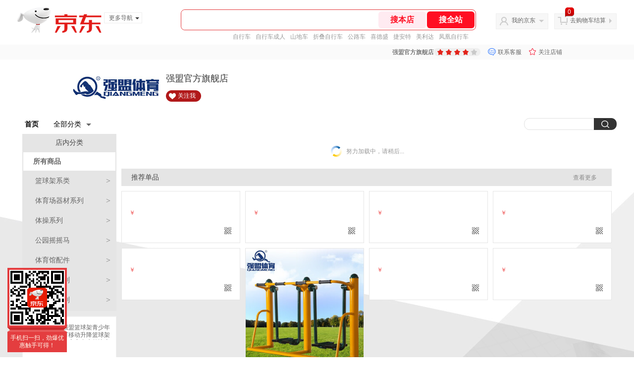

--- FILE ---
content_type: text/html; charset=utf-8
request_url: https://qiangmeng.jd.com/view_search-610450-0-5-1-24-1.html
body_size: 44862
content:
<!--jd测试二级浏览01231949-->
<!DOCTYPE html>
<html>
<head>
    <meta http-equiv="Content-Type" content="text/html; charset=utf-8" />
    <meta http-equiv="X-UA-Compatible" content="IE=edge,chrome=1">
    <!--JA统计-->
    <script>var jdpts=new Object();jdpts._st=new Date().getTime();</script>
    <meta content="强盟官方旗舰店为您提供所有商品的报价、促销、评论、导购、图片等信息,欢迎来强盟官方旗舰店选购." name="description">
    <meta content="所有商品,强盟官方旗舰店,京东" name="keywords">
    <title>
        			所有商品-强盟官方旗舰店
	    </title>
    <link rel="icon" href="//www.jd.com/favicon.ico" mce_href="//www.jd.com/favicon.ico" type="image/x-icon">

    
    <!-- LESS -->
    
    <!-- 新布局样式-->
    <link rel="stylesheet" href="//jscss.360buyimg.com/pc-shop-es/libs/normalize-css/normalize.css">
    <link rel="stylesheet" href="//jscss.360buyimg.com/pc-shop-es/css/common/layout.css">

    <!-- 头部公用 -->
    <link rel="stylesheet" type="text/css" href="//jscss.360buyimg.com/pc-shop-es/css/prev-version/??jshop.base.css?t=202509092150"/>
    <link type="text/css" rel="stylesheet" href="//jscss.360buyimg.com/static-common/??jdf/1.0.0/unit/ui-base/5.0.0/ui-base.css,jdf/1.0.0/unit/shortcut/5.0.0/shortcut.css,jdf/1.0.0/unit/global-header/5.0.0/global-header.css,jdf/1.0.0/unit/myjd/5.0.0/myjd.css,jdf/1.0.0/unit/nav/5.0.0/nav.css,jdf/1.0.0/unit/shoppingcart/5.0.0/shoppingcart.css,jdf/1.0.0/unit/global-footer/5.0.0/global-footer.css,jdf/1.0.0/unit/service/5.0.0/service.css">
    <link rel="stylesheet" type="text/css" href="//jscss.360buyimg.com/pc-shop-es/css//prev-version/??mall.base.css,mall.layout.css?t=202509092150"/>
    <link href="//storage.360buyimg.com/retail-mall/mall-common-component/prod/1.0.4/css/elevator.c708a4ea.css" rel="stylesheet" />
    <!-- dra init start -->
    <script>
        !function(){"use strict";!function(e,r,n,t){var o={pre_m:[],run:function(e){for(var r=arguments.length,n=new Array(r>1?r-1:0),t=1;t<r;t++)n[t-1]=arguments[t];o.pre_m.push({method:e,args:n})}};e[n]=o;var a=function(e,r){void 0===o[e]&&(o[e]=[]),o[e].push(r)};"addEventListener"in e&&"removeEventListener"in e&&(o.errorHandler=function(r){var n=(r=r||e.event).target||r.srcElement;n instanceof Element||n instanceof HTMLElement?a("s_err",r):a("err",r)},o.rejectionHandler=function(e){a("reject",e)},e.addEventListener("error",o.errorHandler,!0),e.addEventListener("unhandledrejection",o.rejectionHandler,!0)),"PerformanceLongTaskTiming"in e&&(o.entries=[],o.observer=new PerformanceObserver((function(e){o.entries=o.entries.concat(e.getEntries())})),o.observer.observe({entryTypes:["longtask"]}));var s=e.document.createElement("script");s.src=r,s.crossOrigin="anonymous",s.setAttribute("globalName".toLowerCase(),n),s.setAttribute("preCollect".toLowerCase(),t),e.document.getElementsByTagName("head")[0].appendChild(s)}(window,"//storage.360buyimg.com/dev-static/dra/probe-web/1.2.5/browser.js","dra","__dra_PreCollectedData__")}();
        if (window && window.dra && window.dra.run) {
            window.dra.run('init', {aid: '511cd248f24238f4c836384c0ecfc968'});
            window.dra.run('start');
        }
    </script>
    <!-- dra init end -->
    <script>
        window.pageConfig = { compatible: true, gridWideClass: 'root61',jdfVersion:'2.0.0' };
        var jshop = jshop || {};
        jshop.module = {};
    </script>
    <script type="text/javascript" src="//jscss.360buyimg.com/static-common/??jdf/1.0.0/unit/base/5.0.0/base.js,jdf/lib/jquery-1.6.4.js"> </script>
    <script src="//jscss.360buyimg.com/pc-shop-es/libs/art-template/lib/template-web.js?t=202509092150"></script>
    <!-- <script src="//static.360buyimg.com/static-mall-p/dist/libs/mustache.js/mustache.min.js"></script> -->
    <script src="//jscss.360buyimg.com/static-common/dist/isv/utils.min.js?t=202509092150"></script>
    <!--[if lte IE 7]><script type="text/javascript" src="//jscss.360buyimg.com/pc-shop-es/js/common/json2.js"></script><![endif]-->
    <script type="text/javascript" src="//jscss.360buyimg.com/pc-shop-es/libs/??seajs-combo/dist/seajs-combo.js?t=202509092150"></script>

    <script type="text/javascript" src="//jscss.360buyimg.com/pc-shop-es/js/common-utils/??CookieUtils.js,lib-v1.js,JsonUtils.js,PrototypeUtils.js,draCustomReport.js?t=202509092150"></script>

    <script>
        var pcm = CookieUtil.getCookie("pcm");
        function isMobilePhone(){
            var shopId = "202583";
            if(pcm == 1){
                return;
            } else if(pcm == 2 ){ // M版
                window.location.href = "//ok.jd.com/m/index-"+shopId+".htm";
            }

            var mFlag = window.location.hash;
            if(mFlag == '#m'){
                return;
            }
            var userAgent = navigator.userAgent;
            if(userAgent){
                userAgent = userAgent.toUpperCase();
                var mobilePhoneList = ["IOS","IPHONE","ANDROID","HARMONY","WINDOWS PHONE"];
                for(var i=0,len=mobilePhoneList.length;i<len;i++){
                    if(userAgent.indexOf(mobilePhoneList[i])>-1){
                        var cUrl = window.location.href;
                        if(cUrl.indexOf('edition=pc') != -1){
                            break;
                        }
                        var reg = /\/\/mall\.jd\.com\/index-(\d+)\.html/g,
                            result =cUrl.match(reg);
                        if(result && result.length){
                            window.location.href = "//ok.jd.com/m/index-"+shopId+".htm";
                            break;
                        }
                        var regDomain = /\/\/([\w-]+)\.jd\.com/g;
                        result = cUrl.match(regDomain);
                        if(result&&result.length){
                            window.location.href = "//ok.jd.com/m/index-"+shopId+".htm";
                            break;
                        }
                    }
                }
            }
        }
        isMobilePhone();
    </script>

    <style id="J_ModuleCSS">
        .im{line-height:29px!important;}
        /*左右栏布局*/
.right-left-mid-lay{overflow:hidden;zoom:1;}
.right-left-left{width:190px;float:left;overflow:hidden;height:200px;margin-right:7px;padding-bottom:12px;position:relative;}
.right-left-right-extra{float:right;width:789px;overflow:hidden;position:relative;padding-bottom:10px;height:200px;}
.right-left-place{position:absolute;bottom:0;left:0;}
/*左右栏布局*/

.single-place{position:absolute;bottom:0;left:0;}
.user_footer-1018284 {font-family: Microsoft YaHei,Verdana;}
.user_footer-1018284 .clearfix:after{content:'\0020';display:block;height:0;clear:both;}
.user_footer-1018284 .clearfix{*zoom:1}
.user_footer-1018284 .user{position:absolute;z-index:1;background-repeat:no-repeat;background-position:center top;}
.user_footer-1018284 .p1190{width:1190px;margin-left:-100px;position:absolute;z-index:1;left:50%;margin-left:-595px;}
.user_footer-1018284 .p990{width:990px;z-index:1;position:absolute;left:50%;margin-left:-495px;}
.user_footer-1018284 .footernav{position:relative;}
.user_footer-1018284 .footer_sm dl{float:left;display:inline;}
		.user_footer-1018284 .footernav ul{overflow:hidden;text-align:center;}
			.user_footer-1018284 .footernav li{margin-left:-1px;}
		.user_footer-1018284 .pro_search_inp{background:#fff;}
		
		.user_footer-1018284 .footernav{background:#454545;height:46px;line-height:46px;font-size:14px;color:#fff;}
			.user_footer-1018284 .footernav li{margin-right:18px;display:inline;}
				.user_footer-1018284 .footernav a{color:#fff;display:inline-block;line-height:36px;line-height:36px;padding:0 18px;}
				.user_footer-1018284 .footernav a:hover{background:#ee4848;color:#fff;}

			.user_footer-1018284 .footernav .atop{position:absolute;right:0;top:0;height:46px;line-height:46px;color:#fff;padding:0 20px;background:#ee4848;}
				.user_footer-1018284 .footernav .atop i{background:url(//img11.360buyimg.com/cms/jfs/t9247/82/343579553/2972/7960ce2e/59a66b72Nacbb56d4.png) no-repeat center center;width:13px;height:13px;display:inline-block;margin:0 6px 0 0;}
				.user_footer-1018284 .bttop a{display:block;width:42px;height:16px;background-position:-201px -782px;}
				.user_footer-1018284 .bttop a:hover{background-position:-201px -800px;}
		.user_footer-1018284 .footer_sm	{background:#f0f0f0;padding:20px 0;line-height:22px;}
			.user_footer-1018284 .footer_sm dl{padding:10px 5%;margin:10px 0;width:15%;margin-left:-1px;}
				.user_footer-1018284 .footer_sm dt{font-size:18px;margin-bottom:10px;}
			.user_footer-1018284 .footer_sm .er_img{width:50px;border:none;}
				.user_footer-1018284 .footer_sm .er_img img{width:70px;}
		.user_footer-1018284 .searchbox{text-align:center;padding:25px 0;background:#ededed;}
			.user_footer-1018284 .formbox *{vertical-align:middle;}
			.user_footer-1018284 .inner_f_c_box span{display:inline-block;margin-right:10px;}
			.user_footer-1018284 .pro_search_btn{height:45px;line-height:45px;border:none;color:#fff;padding:0 17px;background:#ee4848;cursor:pointer;font-size:14px;margin-left:3px;margin-right:1px;}
			.user_footer-1018284 .pro_search_inp{border:2px solid #dbdada;height:41px;line-height:41px;padding:0 4px;width:240px;background:url(//img11.360buyimg.com/cms/jfs/t8362/112/340163200/3080/7763c0be/59a66b81Ne85f47ab.png) no-repeat 12px center #fff;text-indent:34px;}
			.user_footer-1018284 .pro_search_inp:hover{border-color:#989898;}
				.user_footer-1018284 .formbox a{color:#aaaaaa;background:#fff;display:inline-block;cursor:pointer;height:45px;line-height:45px;margin-right:2px;padding:0 15px;}
				.user_footer-1018284 .formbox a:hover{background:#ee4848;color:#fff;}
			
	.user_footer-1018284 .footer_sm_img{text-align:center;background:#fff;}
		.user_footer-1018284 .footer_sm_img ul{width:102%;}
			.user_footer-1018284 .footer_sm_img li{display:inline-block;*display:inline-block;*zoom:1;overflow:hidden;float:left;}

.user_footer-1018284 .mdsbox{display:block;line-height:0;height:0;font-size:0;}

.sh-head-menu-922476 ul,
.sh-head-menu-922476 ol,
.sh-head-menu-922476 dl,
.sh-head-menu-922476 li,
.sh-head-menu-922476 dt,
.sh-head-menu-922476 dd {
margin: 0;
padding: 0;
list-style: none;
}
.sh-head-menu-922476 .sh-hd-container {
background-color: #fff;
}
.sh-head-menu-922476 a {
text-decoration: none;
color: #666666;
}
.sh-head-menu-922476 {
width: 100%;
}
.sh-head-menu-922476 .sh-hd-wrap {
font: 14px/1.5 '\5fae\8f6f\96c5\9ed1', Arial, sans-serif;
position: relative;
margin: 0 auto;
height: 40px;
font-size: 14px;
color: #333;
width: 1210px;
}
.sh-head-menu-922476 .menu-list {
width: 100%;
height: 40px;
list-style: none;
}
.sh-head-menu-922476 .mc {
overflow: visible;
}
.sh-head-menu-922476 .menu-list .menu {
float: left;
line-height: 24px;
height: 24px;
padding: 8px 0;
border-radius: 12px;
}
.sh-head-menu-922476 .menu-list .menu:hover .arrow,
.sh-head-menu-922476 .menu-list .menu .hover .arrow {
font-size: 0;
line-height: 0;
height: 0;
width: 0;
border-top: 0;
border-left: 5px dashed transparent;
border-right: 5px dashed transparent;
border-bottom: 5px solid #fff;
}
.sh-head-menu-922476 .menu-list .menu:hover .main-link,
.sh-head-menu-922476 .menu-list .menu .hover .main-link {
color: #fff !important;
background-color: #333;
}
.sh-head-menu-922476 .menu-list .menu .main-link {
position: relative;
z-index: 4;
display: block;
padding: 0 15px;
color: #333;
border-radius: 12px;
}
.sh-head-menu-922476 .menu-list .menu .home-link {
font-weight:bold;
}
.sh-head-menu-922476 .menu-list .menu .arrow {
display: inline-block;
*display: inline;
*zoom: 1;
vertical-align: middle;
margin-left: 10px;
font-size: 0;
line-height: 0;
height: 0;
width: 0;
border-bottom: 0;
border-left: 5px dashed transparent;
border-right: 5px dashed transparent;
border-top: 5px solid #666;
}
.sh-head-menu-922476 .menu-list .menu .sub-menu-wrap {
display: none;
position: absolute;
left: 0;
top: 39px;
right: 0;
z-index: 99;
padding: 20px 40px;
border: 1px solid #bebab0;
background-color: rgba(247, 242, 234, 0.9);
}
.sh-head-menu-922476 .menu-list .menu .sub-menu-wrap .sub-pannel {
float: left;
padding: 0;
_display: inline;
}
.sh-head-menu-922476 .menu-list .menu .sub-menu-wrap .sub-title {
margin-bottom: 13px;
height: 54px;
line-height: 54px;
border-bottom: dashed 1px #c9c9c9;
padding: 0 20px;
}
.sh-head-menu-922476 .menu-list .menu .sub-menu-wrap .sub-list {
padding: 0 20px;
}
.sh-head-menu-922476 .menu-list .menu .sub-menu-wrap .sub-title .sub-tit-link {
font-size: 14px;
font-weight: bold;
color: #333;
line-height: 24px;
display: inline-block;
height: 24px;
padding: 0 10px;
margin-left: -10px;
border-radius: 12px;
min-width: 74px;
}
.sh-head-menu-922476 .menu-list .menu .sub-menu-wrap .sub-title .sub-tit-link:hover {
border: solid 1px #e4393c;
color: #e4393c;
}
.sh-head-menu-922476 .menu-list .menu .sub-menu-wrap .leaf {
font-size: 12px;
height: 26px;
line-height: 26px;
}
.sh-head-menu-922476 .menu-list .menu .sub-menu-wrap .leaf .leaf-link:hover {
color: #c81623;
}
.sh-head-menu-922476 .menu-list .menu .sub-menu-wrap .all-goods-wrap {
clear: both;
padding-left: 20px;
}
.sh-head-menu-922476 .menu-list .menu .sub-menu-wrap .all-goods-wrap .all-goods-link {
font-weight: bold;
padding-left: 20px;
border: solid 1px #666;
border-radius: 12px;
height: 24px;
line-height: 24px;
padding: 0 10px;
}
.sh-head-menu-922476 .menu-list .menu:hover .sub-menu-wrap {
display: block;
}
.sh-head-menu-922476 .menu-list .menu .all-goods-link-wrap {
clear: both;
padding: 23px 20px 0;
}
.sh-head-menu-922476 .menu-list .menu .all-goods-link {
display: inline-block;
border: solid 1px #666;
height: 24px;
line-height: 24px;
border-radius: 12px;
padding: 0 10px;
margin-left: -10px;
font-weight:bold;
color: #000;
}
.sh-head-menu-922476 .s-form {
position: absolute;
top: 8px;
right: 0;
}
.sh-head-menu-922476 .s-form .s-inp {
padding: 0 0 0 10px;
width: 130px;
line-height: 22px;
height: 22px;
background-color: #ffffff;
color: #c9c9c9;
vertical-align: top;
outline: none;
border: solid 1px #e1e1e1;
border-top-left-radius: 11px;
border-bottom-left-radius: 11px;
}
.sh-head-menu-922476 .s-form .s-submit {
margin-left: -5px;
padding: 0 10px;
border: 0;
height: 24px;
width: 46px;
cursor: pointer;
border-top-right-radius: 11px;
border-bottom-right-radius: 11px;
background:#333 url("//img13.360buyimg.com/cms/jfs/t3121/284/4170076300/1201/43e1ad98/583543d4Nc7e0c1a4.png") no-repeat center;
}

.user_jSearchList-1018282 .user{position:absolute;z-index:1;font-family:Microsoft YaHei,Verdana;}
.user_jSearchList-1018282 .clearfix:after{content:' ';display:block;height:0;clear:both;}
.user_jSearchList-1018282 .clearfix{*zoom:1}
.user_jSearchList-1018282 {font-family:Verdana, Geneva, sans-serif;z-index:1;} 
.user_jSearchList-1018282 .j-module{background:#fff;}
.user_jSearchList-1018282 .jModulesTitle{height:38px; line-height:38px; padding:0 10px; font-size:12px; font-weight:bold;border:1px solid #e5e5e5;border-bottom:none;}
.user_jSearchList-1018282 .jModulesTitle em{font-weight:bold; color:#ff4234; margin-right:3px;}

.user_jSearchList-1018282 .ulbox{overflow:hidden;padding:10px 0;background:#fff;border:1px solid #e5e5e5;border-bottom:none;}
.user_jSearchList-1018282 li{float:left; width:23%; *width:22.9%;padding:0 0 10px;overflow:hidden; position:relative; _zoom:1;background:#fff; margin:0 1%;height:352px;}
.user_jSearchList-1018282 .jItem{height:auto;}
.user_jSearchList-1018282 .jPic{text-align:center; background:#fff; _height:100%;margin-bottom:10px;-moz-transition:all 0.5s cubic-bezier(0.2, 0.4, 0.7, 0.8) 0s; -webkit-transition: all 0.5s cubic-bezier(0.2, 0.4, 0.7, 0.8) 0s;transition: all 0.5s cubic-bezier(0.2, 0.4, 0.7, 0.8) 0s;overflow:hidden;}
.user_jSearchList-1018282 .jItem:hover .jPic{opacity:0.8;filter:progid:DXImageTransform.Microsoft.Alpha(opacity=80);-moz-opacity:0.8;}
.user_jSearchList-1018282 .jPic a{display:block;}
.user_jSearchList-1018282 .jPic img{vertical-align:top;width:100%;-moz-transition:all 0.3s cubic-bezier(0.2, 0.4, 0.3, 0.8) 0s; -webkit-transition: all 0.3s cubic-bezier(0.2, 0.4, 0.3, 0.8) 0s;transition: all 0.3s cubic-bezier(0.2, 0.4, 0.3, 0.8) 0s;}

.user_jSearchList-1018282 .jPic img.err-product{background: url("//misc.360buyimg.com/lib/skin/e/i/error-jd.gif") no-repeat scroll 50% 50% transparent;}

.user_jSearchList-1018282 .jBtnAttention{display:none; cursor:pointer;}
.user_jSearchList-1018282 li.jCurrent .jBtnAttention{padding:5px; font-size:12px; color:#fff; position:absolute; top:0; right:0; background:#000; opacity:0.5; filter:progid:DXImageTransform.Microsoft.alpha(opacity=50); display:none;}
.user_jSearchList-1018282 li.jCurrent .jBtnAttention:hover{opacity:1; filter:progid:DXImageTransform.Microsoft.alpha(opacity=100);}
.user_jSearchList-1018282 {width:788px;}

.user_jSearchList-1018282 .jScroll{height:39px; overflow:hidden;}
.user_jSearchList-1018282 .jScrollPrev.jCurrent{background-position:-34px -126px; cursor:not-allowed;}
.user_jSearchList-1018282 .jScrollPrev{background-position:0 -126px; margin:2px 3px;}
.user_jSearchList-1018282 .jScrollNext{background-position: -17px -126px;margin:2px 5px;}
.user_jSearchList-1018282 .jScrollNext.jCurrent{background-position:-51px -126px; cursor:not-allowed;}
.user_jSearchList-1018282 .jScrollBtn{display:none; float:left; height:29px; text-indent:-9999px; width:16px;margin-top:2px;}
.user_jSearchList-1018282 .jScrollBtn{background-image:url("//misc.360buyimg.com/201007/skin/df/i/20130606B.png"); background-repeat:no-repeat;}
.user_jSearchList-1018282 .jScrollWrap{float:left; height:39px; overflow:hidden; position:relative; width:176px;padding-left:1px;}
.user_jSearchList-1018282 .jScrollWrap ul{position:absolute; top:0;}
.user_jSearchList-1018282 .jScrollWrap li{width:36px; height:36px; float:left;margin:0; padding:0; border:0;}
.user_jSearchList-1018282 .jScrollWrap li a{float:left;background:#fff;padding:1px;border:1px solid #cfcfcf;display:block;width:28px;height:28px;}
.user_jSearchList-1018282 .jScrollWrap li a img{height:28px; height:28px;}
.user_jSearchList-1018282 .jScrollWrap li.jCurrent a{border:1px solid #ff4234;}


.user_jSearchList-1018282 .jGoodsInfo{margin-bottom:10px; overflow:hidden;padding:0 4px;}
.user_jSearchList-1018282 .user_tj_title{height:40px;line-height:20px; overflow:hidden; margin:10px 0;}
.user_jSearchList-1018282 .user_tj_title a{font-size:12px; text-decoration:none;color:#666;}
.user_jSearchList-1018282 .user_tj_title a:hover{color:#fe5150;}
.user_jSearchList-1018282 .jSlogan{color:#8d8d8d;}
.user_jSearchList-1018282 .pad10{padding:0 0 5px;}
.user_jSearchList-1018282 .jPrice{overflow:hidden; margin: 0 0 5px; height:22px;color:#2a2a2a;font-size:16px;}
.user_jSearchList-1018282 .jPrice .jRmb{font-size:12px;font-family: Microsoft YaHei,Verdana;}
.user_jSearchList-1018282 .jPrice .jdNum{font-family:Arial, Helvetica, sans-serif;display:inline-block;height:25px;}
.user_jSearchList-1018282 .jPrice .jdNumNo{color:#f6246d; font-size:12px;}
.user_jSearchList-1018282 .salePrice{font-size:12px;font-family: Microsoft YaHei,Verdana;color:#919191;text-decoration:line-through;padding-left:5px;}
.user_jSearchList-1018282 .jEvaluate{margin-bottom:5px;}
.user_jSearchList-1018282 .jEvaluate a{color:#005aa0;}
.user_jSearchList-1018282 .jdPrice{color:#fe5150;}

.user_jSearchList-1018282 .jExtra{height:10px;overflow:hidden;margin:0 0 0 90px;}
.user_jSearchList-1018282 .jExtra a{color:#005AA0; float:left; margin-top:1px;}
.user_jSearchList-1018282 .jExtra span{float:left; height:15px; overflow:hidden;}

.user_jSearchList-1018282 .star .h1{width:14px;}
.user_jSearchList-1018282 .star .h2{width:28px;}
.user_jSearchList-1018282 .star .h3{width:42px;}
.user_jSearchList-1018282 .star .h4{width:56px;}
.user_jSearchList-1018282 .star .h5{width:70px;}

.user_jSearchList-1018282 .jBtnArea a,.user_jSearchList-1018282 .jBtnArea input{display:inline-block; *display:inline; zoom:1; vertical-align:top; cursor:pointer; display:block;width:78px;height:28px;line-height:28px;color:#fff;text-align:center;background:#d7000f;border-radius:2px;opacity:1;filter:progid:DXImageTransform.Microsoft.Alpha(opacity=100);-moz-opacity:1;-moz-transition:all 0.5s cubic-bezier(0.2, 0.4, 0.7, 0.8) 0s; -webkit-transition: all 0.5s cubic-bezier(0.2, 0.4, 0.7, 0.8) 0s;transition: all 0.5s cubic-bezier(0.2, 0.4, 0.7, 0.8) 0s;float:left;margin-right:5px;font-family:Verdana, Geneva, sans-serif;}
	.user_jSearchList-1018282 .jBtnArea a:hover,.user_jSearchList-1018282 .jBtnArea input:hover{background:#ee040f;color:#fff;opacity:0.8;filter:progid:DXImageTransform.Microsoft.Alpha(opacity=80);-moz-opacity:0.8;}
	.user_jSearchList-1018282 .user_tj_tc_fav{width:63px;display:inline-block;cursor:pointer;float:left;border:none;overflow:hidden;margin:0 6px 0 0;border:1px solid #e01616 !important;border-radius:2px;height:26px;line-height:26px;background:url(//img11.360buyimg.com/cms/jfs/t8092/97/353180404/2965/7dfcc853/59a66b6fNda31a753.png) no-repeat 9px center;float:left;}
			.user_jSearchList-1018282 .user_tj_tc_fav .btn-coll{text-indent:25px !important;height:28px;line-height:28px;background:none !important;color:#e01616;cursor:pointer;text-align:left;}
			.user_jSearchList-1018282 .user_tj_tc_fav:hover{opacity:0.8;filter:progid:DXImageTransform.Microsoft.Alpha(opacity=80);-moz-opacity:0.8;}
			
.user_jSearchList-1018282 .jPage{padding:10px;  text-align:center; overflow:hidden; clear:both; font-size:14px;font-size:12px;border:1px solid #e5e5e5;border-top:none;}
.user_jSearchList-1018282 .jPage span{display:inline-block;padding-right:8px;}
.user_jSearchList-1018282 .jPage em{font-style:normal; font-weight:bold; margin-right:10px;color:#9f9f9f;}
.user_jSearchList-1018282 .jPage a{margin:0 3px; color:#9f9f9f; border:solid 1px #9f9f9f; padding:6px 12px; display:inline-block; *display:inline; zoom:1;}
.user_jSearchList-1018282 .jPage .current{font-weight:bold; color:#fff;background:#ff002a; border:solid 1px #ff002a;}
.user_jSearchList-1018282 .jPage a:hover{border:solid 1px #ff002a;background:#ff002a;color:#fff;}

.user_jSearchList-1018282 .jTab{overflow:hidden;  _height:100%;padding:0 12px;height:40px;background:#fff;border:1px solid #e5e5e5;border-bottom:none;}
.user_jSearchList-1018282 .tabtitle{position:absolute;left:10px;border-bottom:3px solid #ab0012;padding:0 10px;display:inline-block;top:9px;height:30px;line-height:30px;font-size:14px;font-weight:bold;}

.user_jSearchList-1018282 .jTab a, .user_jSearchList-1018282 .jTab .current{padding:4px 15px; text-align:center; display:block; color:#333;margin-right:8px;  font-weight:bold; background:#f6f6f6;}
.user_jSearchList-1018282 .jTab a{float:left;transition: all 0.5s ease-in 0s;margin-top:6px;}
.user_jSearchList-1018282 .jTab .current,.user_jSearchList-1018282 .jTab a:hover{background:#3f3f3f;padding:4px 25px;color:#fff;}
.user_jSearchList-1018282 .jTab .current{color:#fff; border:solid 1px #ff2832; border-bottom:0; background:#ff2832; background:-moz-linear-gradient(top, #ff2832, #ff2832); background:-webkit-gradient(linear, 0 0, 0 bottom, from(#ff2832), to(#ff2832)); background:-o-linear-gradient(top, #ff2832, #ff2832); filter:progid:DXImageTransform.Microsoft.gradient(startColorstr='#ff2832', endColorstr='#ff2832');}
.user_jSearchList-1018282 .jTab em{display:inline-block; *display:inline; zoom:1; height:10px; margin-right:5px; width:10px;}
.user_jSearchList-1018282 .jTab .down em{background:url(//img12.360buyimg.com/cms/jfs/t3178/40/1998527061/2835/f6f6099e/57d80922N9ca8dc44.png) no-repeat center center;}
.user_jSearchList-1018282 .jTab .up em{background:url(//img13.360buyimg.com/cms/jfs/t3034/8/2419949487/2832/d0332dac/57d8091dNbb2cc029.png)  no-repeat center center;}

.user_jSearchList-1018282 .pjs{float:right;}

.user_jSearchList-1018282 .outer_searchArea{float:right;margin-top:6px;}
.user_jSearchList-1018282 .inputMiddle{width:120px;float:left;transition:width 0.3s ease 0s;text-transform:uppercase;background:#fff;color:#999; height:21px; line-height:21px; padding:2px 3px 1px;background:#fff;border:1px solid #d4d4d4;}
	.user_jSearchList-1018282 .outer_searchArea:hover .inputMiddle{border:1px solid #e01616;}
		.user_jSearchList-1018282 input.current{color:#333;}
		.user_jSearchList-1018282 button{border:none; width:50px; font-size:12px;cursor:pointer; color:#fff; line-height:26px; height:26px; overflow:hidden; float:left;text-align:center;background:#e01616;}
		.user_jSearchList-1018282 button:hover{background:#ff4234;}
.user_jSearchList-1018282 .d-sold-out .d-soldout,.user_jSearchList-1018282 .d-stock{display:none !important;}


[style*="2147483647"] div[hui-mod] {display: none !important;}
.j-attent-dialog-wrap{display: none;}
.sh-brand-wrap-630128 {
font: 14px/1.5 '\5fae\8f6f\96c5\9ed1', Arial, sans-serif;
height: 110px;
overflow:hidden;
position:relative;
transform: scale(1);
}
.sh-brand-wrap-630128 img {
vertical-align: middle;
}
.sh-brand-wrap-630128 .sh-brand {
position: relative;
margin: 0 auto;
width: 990px;
overflow:hidden;
}
.sh-brand-wrap-630128 .sh-hot-container {
    position: absolute;
    width: 1920px;
    text-align: center;
    left: 50%;
    margin-left: -960px;
    height: 110px;
    overflow: hidden;
}
.sh-brand-wrap-630128 .sh-hot-container .sh-hot-content {
    display: inline-block;
    width: fit-content;
    position: relative;
}
.sh-brand-wrap-630128 .sh-hot-container .hot-link{
    display: 'inline-block';
    position:absolute;
}
.sh-brand-wrap-630128 .sh-brand .shop-name-box {
position: absolute;
top: 50%;
margin-top: -30px;
height: 60px;
left: 190px;
vertical-align: top;
}
.sh-brand-wrap-630128 .sh-brand .shop-name-box .shop-name{
font-size: 18px;
color: #333;
}
.sh-brand-wrap-630128 .sh-brand .shop-logo-box {
position: absolute;
top: 50%;
margin-top: -40px;
}
.sh-brand-wrap-630128 .sh-hot-wrap img {
width: 180px;
height: 60px;
}
.sh-brand-wrap-630128 .sh-brand .hot-link {
display: 'inline-block';
position:absolute;
}
.sh-brand-wrap-630128 .sh-brand .coupons {
position: absolute;
right: 0;
top: 50%;
margin-top: -28px;
}
.sh-brand-wrap-630128 .sh-brand .coupons .coupon {
float: left;
margin-left: 10px;
}
.sh-brand-wrap-630128 .sh-brand .follow-me {
display: inline-block;
*display: inline;
*zoom: 1;
padding-left: 24px;
width: 47px;
height: 23px;
line-height: 23px;
color: #000;
font-size: 12px;
background: url([data-uri]) 0 0 no-repeat;
}
.sh-brand-wrap-630128 .sh-brand .follow-me:hover {
background-position: 0 -33px;
}
.sh-brand-wrap-630128 .sh-brand .for-light-bg {
color: #fff;
background-position: 0 -66px;
}
.sh-brand-wrap-630128 .sh-brand .m-search {
position: absolute;
right: 0;
top: 50%;
margin-top: -32px;
height: 64px;
}
.sh-brand-wrap-630128 .sh-brand .m-search .m-kw {
margin-right: -6px;
padding-left: 5px;
width: 164px;
height: 32px;
vertical-align: top;
border: 2px solid #000;
}
.sh-brand-wrap-630128 .sh-brand .m-search .m-submit {
padding: 0 15px;
border: 0;
height: 38px;
vertical-align: top;
background-color: #000;
color: #fff;
cursor: pointer;
}
.sh-brand-wrap-630128 .sh-brand .m-search .m-hw {
padding-top: 5px;
font-size: 12px;
}
.sh-brand-wrap-630128 .sh-brand .m-search .m-hw .hw-link {
margin-right: 10px;
color: #666;
}
.sh-brand-wrap-630128 .sh-brand .for-black-bg .m-kw {
border-color: #b1191a;
}
.sh-brand-wrap-630128 .sh-brand .for-black-bg .m-submit {
background-color: #b1191a;
}
.sh-brand-wrap-630128 .sh-brand .for-black-bg .m-hw .hw-link {
color: #fff;
}
.sh-brand-wrap-630128 .userDefinedArea {
 margin: 0 auto;
}

.user_js-1018280 .mc{font-family: Microsoft YaHei,Verdana;overflow:visible;}
.user_js-1018280 .user{background:#fff;position:absolute;z-index:2;width:190px;}
.user_js-1018280 .module_title{position:relative;}
.user_js-1018280 .module_title_words{overflow:hidden;clear:both;background:#e5e5e5;height:35px;line-height:35px;text-align:center;}
		.user_js-1018280 .module_title_words a{font-size:14px;display:inline-block;color:#454545;}
.user_js-1018280 .module_title_img{overflow:hidden;z-index:0;}
	.user_js-1018280 .morelinks{line-height:13px;position:absolute;right:15px;bottom:10px;color:#898989;font-size:12px;z-index:1;}
	.user_js-1018280 .morelinks:hover{color:#e64346;}
.user_js-1018280 .all_cats_box_color1{border:2px solid #e5e5e5;}
.user_js-1018280 h3{height:27px;line-height:27px;text-indent:20px;color:#fff;}
.user_js-1018280 .all_cats a{display:block;text-indent:20px;height:37px;line-height:37px;font-size:14px;font-weight:bold;border-bottom:1px solid #e5e5e5;}
.user_js-1018280 .all_cats a:hover{color:#ff3a03;}
.user_js-1018280 .jOneLevelarea{position:relative;}
.user_js-1018280 .jOneLevelarea a{display:block;}
.user_js-1018280 .jOneLevel{font-size:14px; font-weight:bold; height:38px; line-height:38px;}
.user_js-1018280 .jOneLevel span{display:block; padding:0 20px;}

.user_js-1018280 .jTwoLevel{font-size:14px; height:40px; overflow:hidden; clear:both;}
.user_js-1018280 .jTwoLevel a{display:block;line-height:40px;height:40px;padding-left:24px;overflow:hidden;background:#e5e5e5;}
.user_js-1018280 .jTwoLevel a i{font-family:simsun;color:#7a7a7a;font-size:16px;font-style:normal;float:right;margin:0 10px 0 0;}
.user_js-1018280 .jOneLevelarea:hover .jTwoLevel a{color:#fff;background-color:#ff3a03;padding-left:30px;}
.user_js-1018280 .jOneLevelarea:hover .jTwoLevel a i{color:#fff;}
.user_js-1018280 .jThreeLevel{ overflow:hidden; _height:100%;transition: all 0.2s ease-in 0s;background:#fff;z-index:5;position:absolute;left:188px;top:100px;width:0;border:2px solid #e5e5e5;opacity:0;filter:progid:DXImageTransform.Microsoft.Alpha(opacity=0);}
.user_js-1018280 .jOneLevelarea:hover .jThreeLevel{top:-2px;width:190px;opacity:1;filter:progid:DXImageTransform.Microsoft.Alpha(opacity=100);}
	.user_js-1018280 .jThreeLevel li{height:40px;line-height:40px; overflow:hidden;}
	.user_js-1018280 .jThreeLevel li:hover{background:#f3f3f3;}
		.user_js-1018280 .jThreeLevel li:hover a{background:#ff002a;color:#fff;padding-left:24px;}
			.user_js-1018280 .jThreeLevel a{-moz-transition: all 0.3s cubic-bezier(0.2, 0.4, 0.7, 0.8) 0s; -webkit-transition: all 0.3s cubic-bezier(0.2, 0.4, 0.7, 0.8) 0s;transition: all 0.3s cubic-bezier(0.2, 0.4, 0.7, 0.8) 0s;display:block; padding:0 8px 0 16px;height:40px;line-height:40px;overflow:hidden;}
				.user_js-1018280 .jIconArrow {width:0;height:0;border:4px solid transparent;border-left:4px solid #b6b6b6;margin-right:4px;display:inline-block;}
				.user_js-1018280 .jThreeLevel li:hover  .jIconArrow{border-left:4px solid #fff;}


.user_toptj-1018281 {font-family: Microsoft YaHei,Verdana;z-index:1;} 
.user_toptj-1018281 .mc{overflow:visible;}
.user_toptj-1018281 .user{position:absolute;z-index:1;width:190px;}
.user_toptj-1018281 .module_title{position:relative;}
.user_toptj-1018281 .module_title_words{overflow:hidden;clear:both;background:#e5e5e5;height:35px;line-height:35px;text-align:center;}
		.user_toptj-1018281 .module_title_words a{font-size:14px;display:inline-block;color:#454545;}
.user_toptj-1018281 .module_title_img{overflow:hidden;z-index:0;}
	.user_toptj-1018281 .morelinks{line-height:13px;position:absolute;right:15px;bottom:10px;color:#898989;font-size:12px;z-index:3;}
	.user_toptj-1018281 .morelinks:hover{color:#e64346;}
	
.user_toptj-1018281 ul{border:solid 1px #F1F1F1;}
	.user_toptj-1018281 li{overflow:hidden;background:#fff;}
	.user_toptj-1018281 li:hover{background:#f9f9f9;}
		.user_toptj-1018281 .jItem{border-top:solid 1px #F1F1F1;padding:14px 0;position:relative;}
			.user_toptj-1018281 .jIcon,.user_toptj-1018281 .jIconCurrent{width:15px;height:15px;line-height:15px;display:block;position:absolute;left:5px;top:16px;*top:14px; z-index:1;font-family:simsun;color:#fff;background:#ff4335;border-radius:20px;text-align:center;}
			.user_toptj-1018281 .jIcon{background:#b8b8b8;}
			.user_toptj-1018281 .jPic{overflow:hidden; float:left; *display:inline; margin-left:25px; display:none;}
			.user_toptj-1018281 .jPic img{vertical-align:top; display:block;}
			.user_toptj-1018281 .jGoodsInfo{padding:0 5px;}
			.user_toptj-1018281 .jDesc{overflow:hidden; height:16px; padding-right:5px; margin-left:20px; word-wrap:break-word; word-break:break-all;}
			.user_toptj-1018281 .jDesc a:hover{text-decoration:underline;}
			.user_toptj-1018281 .jPrice{display:none; color:#ff4335; font-weight:bold;}
			.user_toptj-1018281 .jCurrent .jPic{display:inline;}
			.user_toptj-1018281 .jCurrent .jGoodsInfo{padding:0 5px; margin-left:75px;}
			.user_toptj-1018281 .jCurrent .jDesc{height:32px; line-height:1.3; overflow:hidden; padding:0; margin:0 0 3px 0;}
			.user_toptj-1018281 .jCurrent .jPrice{display:block;}
			.user_toptj-1018281 .jPrice .jRmb, .user_toptj-1018281 .jPrice .jdNum{color:#ff4335;}
			.user_toptj-1018281 .jPrice .jdNum{font-family:Tahoma;}

.user_sevice_190-1018278 .clearfix:after{content:' ';display:block;height:0;clear:both;}
.user_sevice_190-1018278 .clearfix{*zoom:1}
.user_sevice_190-1018278 {overflow:hidden;line-height:24px;z-index:1;width:190px;}
.user_sevice_190-1018278 .mc{overflow:visible;}
.user_sevice_190-1018278 .user{position:absolute;z-index:1;}
.user_sevice_190-1018278 a:hover{text-decoration:none;}
.user_sevice_190-1018278 .ser_tb_pic .s_b_img,.user_sevice_190-1018278  .ser_tb_s dd span,.user_sevice_190-1018278  .ser_tb_s dd a{display:inline-block;*display:inline;*zoom:1;}

	.user_sevice_190-1018278 .ser_box_img{text-align:right;height:66px;vertical-align:middle;background:url(//img11.360buyimg.com/cms/jfs/t9433/115/346384393/7074/fe7e491a/59a66b82N2a767909.png) no-repeat center 18px;}

	.user_sevice_190-1018278 .ser_box{overflow:hidden;position:relative;width:188px;padding-left:0;height:auto;border:none;background-position:-389px -1153px;border:1px solid #e5e5e5;background-color:#fff;}
	.user_sevice_190-1018278 .ser_online{margin:0 10px;padding:13px 7px;height:auto;text-align:left;line-height:16px;border-top:1px solid #e5e5e5;}
	.user_sevice_190-1018278 .ser_online_p{font-weight:bold;margin:0 0 5px 0;}
		
		.user_sevice_190-1018278 dd{display:inline-block;*display:inline;*zoom:1;float:left;}
		.user_sevice_190-1018278 dt{height:25px;line-height:25px;height:24px;line-height:24px;font-weight:bold;}
		
		.user_sevice_190-1018278 dl{padding:13px 0 13px 7px;margin:0 10px;border-top:1px solid #ddd;}
		.user_sevice_190-1018278 .ser_tb_pic dd{position:relative;margin:10px 10px 20px;height:auto;}
		.user_sevice_190-1018278 .ser_tb_pic dd:hover a{box-shadow:0 0 4px #a0a0a0;}
		.user_sevice_190-1018278 .ser_tb_pic a{display:block;width:16px;height:16px;padding:40px 0 0 40px;border:1px solid #fff;}
		.user_sevice_190-1018278 .ser_tb_pic .s_b_sm{text-align:center;left:0;color:#6e6e6e;overflow:hidden;position:absolute;width:60px;bottom:-18px;padding:0;border:none;height:16px;line-height:16px;}
		.user_sevice_190-1018278 .ser_tb_pic dd{width:60px;height:60px;}
		.user_sevice_190-1018278 .ser_tb_pic dd:hover .s_b_sm{box-shadow:none;}
		
		.user_sevice_190-1018278 .wangwang_img{position:relative;left:40px;top:40px;}
		.user_sevice_190-1018278 .ser_tb_s dd,.user_sevice_190-1018278 .ser_tb_b dd{overflow:hidden;}
			.user_sevice_190-1018278 .ser_tb_s img,.user_sevice_190-1018278 .ser_tb_b img{margin-right:3px;}
		.user_sevice_190-1018278 .ser_tb_s dd{width:53px;height:25px;line-height:25px;}
		.user_sevice_190-1018278 .ser_tb_s dd *{vertical-align:bottom;}
		.user_sevice_190-1018278 .ser_tb_s dd span,.user_sevice_190-1018278 .ser_tb_s dd a{line-height:20px;}
		
		.user_sevice_190-1018278 .ser_tb_b dd{padding:4px 0 4px 15px;}

	.user_sevice_190-1018278 .scbox,.user_sevice_190-1018278 .guanzhu,.user_sevice_190-1018278 .mpbox{margin-bottom:10px;position:relative;z-index:1;width:190px;}
	.user_sevice_190-1018278 .guanzhu div{width:100%;height:100%;}
		.user_sevice_190-1018278 .scbox .soucang,.user_sevice_190-1018278 .guanzhu .item{display:block;width:100%;height:100%;cursor:pointer;}
		.user_sevice_190-1018278 .mpbox img{position:absolute;left:19px;top:85px;}
		.user_sevice_190-1018278 .scbox{margin-bottom:10px;}
		.user_sevice_190-1018278 .mdsbox{display:block;line-height:0;height:0;font-size:0;}

.user_sp790-1018283 .mc{overflow:visible;font-family: Microsoft YaHei,Verdana;}
.user_sp790-1018283 .user{position:absolute;width:790px;}
.user_sp790-1018283 {z-index:1;}
.user_sp790-1018283 {font-family: Microsoft YaHei,Verdana;} 
.user_sp790-1018283 .module_title{position:relative;margin-bottom:10px;}
.user_sp790-1018283 .module_title_words{overflow:hidden;clear:both;background:#e5e5e5;height:35px;line-height:35px;}
		.user_sp790-1018283 .module_title_words a{font-size:14px;display:inline-block;color:#454545;text-indent:20px;}
.user_sp790-1018283 .module_title_img{overflow:hidden;z-index:0;}
	.user_sp790-1018283 .morelinks{height:20px;line-height:20px;display:inline-block;*display:inline-block;*zoom:1;padding:0 5px;color:#898989;margin-right:10px; position:absolute;right:15px;top:50%;margin-top:-10px;z-index:3;font-size:12px;}
	.user_sp790-1018283 .morelinks em{font-family:simsun;color:#898989;font-weight:normal;display:inline-block;*display:inline-block;*zoom:1;padding-left:4px;}
	.user_sp790-1018283 .morelinks:hover{color:#ff002a;}

.user_sp790-1018283 .user_ul_1{width:101%;}
	.user_sp790-1018283 .user_ul_1 li{width:24%; *width:23.9%;margin:0 1% 1% 0; float:left;display:inline;position:relative;overflow:hidden;}
	.user_sp790-1018283 .jItem{border:1px solid #e5e5e5;background:#fff;overflow:hidden;}
	.user_sp790-1018283 .jItem:hover{border:1px solid #d3d3d3;}
			.user_sp790-1018283 .jPic img{width:100%;}
		.user_sp790-1018283 .jGoodsInfo{padding:8px 4px 0;}
			.user_sp790-1018283 .jDesc{line-height:18px;height:38px;overflow:hidden;font-size:12px;padding:8px;}
				.user_sp790-1018283 .jDesc a{color:#898989;text-decoration:none;font-family:simsun;}
				.user_sp790-1018283 .jDesc a:hover{color:#e64346;}
	.user_sp790-1018283 .jPcon{position:relative;height:85px;}
		.user_sp790-1018283 .in_jPcon{top:0;height:90px;-moz-transition: all 0.5s cubic-bezier(0.2, 0.4, 0.7, 0.8) 0s; -webkit-transition: all 0.5s cubic-bezier(0.2, 0.4, 0.7, 0.8) 0s;transition: all 0.5s cubic-bezier(0.2, 0.4, 0.7, 0.8) 0s;position:absolute;left:0;background:#fff;padding:10px 15px;opacity:1;filter:progid:DXImageTransform.Microsoft.Alpha(opacity=100);}
		.user_sp790-1018283 .jItem:hover .in_jPcon{top:-46px;opacity: 0.8;filter:progid:DXImageTransform.Microsoft.Alpha(opacity=80);}
		.user_sp790-1018283 .jPrice {padding:0 0 5px;color:#ff4335;}
			.user_sp790-1018283 .Price .jRmb{font-family: Microsoft YaHei,Verdana;font-weight:bold;font-size:14px;}
			.user_sp790-1018283 .jdNum{font-size:18px;font-family:Tahoma;font-weight:bold;}
			.user_sp790-1018283 .in_jPcon .clearfix{padding:10px 0 11px;}
			
	.user_sp790-1018283 .popcon{font-family:simsun;height:32px;line-height:16px;display:block;word-break:break-all;white-space:nowrap;-moz-transition: bottom 0.5s cubic-bezier(0.2, 0.4, 0.7, 0.8) 0s; -webkit-transition: bottom 0.5s cubic-bezier(0.2, 0.4, 0.7, 0.8) 0s;transition: bottom 0.5s cubic-bezier(0.2, 0.4, 0.7, 0.8) 0s;overflow:hidden;padding:5px 5px 0;margin:0 0 5px;}
			.user_sp790-1018283 .jItem:hover .popconbg,.user_sp790-1018283 .jItem:hover .popcon{bottom:5px ;}
				.user_sp790-1018283 .popcon{display:block;font-size:12px;display:block;overflow:hidden;height:32px; white-space:normal;color:#434343;}
				.user_sp790-1018283 .popcon:hover{color:#ff2832;}
				
	.user_sp790-1018283 .buynow{display:block;width:70px;height:28px;line-height:28px;opacity:1;filter:progid:DXImageTransform.Microsoft.Alpha(opacity=100);-moz-opacity:1;-moz-transition:all 0.5s cubic-bezier(0.2, 0.4, 0.7, 0.8) 0s; -webkit-transition: all 0.5s cubic-bezier(0.2, 0.4, 0.7, 0.8) 0s;transition: all 0.5s cubic-bezier(0.2, 0.4, 0.7, 0.8) 0s;color:#fff;text-align:center;background:#d7000f;border-radius:2px;font-weight:normal;float:left;margin:0 7px 0 0;}
		.user_sp790-1018283 .buynow:hover{background:#ee040f;color:#fff;opacity:0.8;filter:progid:DXImageTransform.Microsoft.Alpha(opacity=80);-moz-opacity:0.8;}
		.user_sp790-1018283 .user_tj_tc_fav{width:63px;display:inline-block;cursor:pointer;float:left;border:none;overflow:hidden;margin:0 6px 0 0;border:1px solid #e01616 !important;border-radius:2px;height:26px;line-height:26px;background:url(//img11.360buyimg.com/cms/jfs/t9430/100/359039859/2965/7dfcc853/59a66b81Nd8fe827c.png) no-repeat 9px center;}
			.user_sp790-1018283 .user_tj_tc_fav .btn-coll{text-indent:25px !important;height:28px;line-height:28px;background:none !important;color:#e01616;cursor:pointer;text-align:left;}
			.user_sp790-1018283 .user_tj_tc_fav:hover{opacity:0.8;filter:progid:DXImageTransform.Microsoft.Alpha(opacity=80);-moz-opacity:0.8;}



.user_sp790-1018283 .iconQrCode{position:absolute;right:0;bottom:0;width:34px;height:34px;cursor:pointer;margin:0;}
	.user_sp790-1018283 .jQrCode{position:absolute;width:135px;height:123px;background:url(//img11.360buyimg.com/cms/jfs/t7273/127/2015074137/2834/179650a7/59a66b81N838aa548.png);right:0;bottom:0;color:#fff;text-align:center;padding-top:12px;}
	.user_sp790-1018283 .qrPic{width:100px;height:100px;margin:0 auto;border:5px solid #fff;}
	.user_sp790-1018283 .qrP{margin-top:6px;}
	.user_sp790-1018283 .iconQrCode .hdPic,.user_sp790-1018283 .iconQrCode .jQrCode{transition:all 0.3s ease-in 0s;-moz-transition:all 0.3s ease-in 0s;-webkit-transition:all 0.3s ease-in 0s;}
	.user_sp790-1018283 .iconQrCode:hover .jQrCode,.user_sp790-1018283 .iconQrCode .hdPic{display:block;}
	.user_sp790-1018283 .iconQrCode:hover .hdPic,.user_sp790-1018283 .iconQrCode .jQrCode{display:none;}	
	.user_sp790-1018283 .d-sold-out .d-soldout,.user_sp790-1018283 .d-stock{display:none !important;}


.user_config-1018253 {background:url(//img11.360buyimg.com/cms/jfs/t8491/114/352411506/35804/82222189/59a66b81Na3cd6d7c.jpg) no-repeat top center;}


    </style>

    <!-- 业务相关 -->
    <link rel="stylesheet" type="text/css" href="//jscss.360buyimg.com/pc-shop-es/css/prev-version/??product-attention.css"/>
    <script type="text/javascript">
        seajs.use(['jdf/1.0.0/unit/globalInit/5.0.0/globalInit'],function(globalInit){
            globalInit();
        });
    </script>
    <script
            crossorigin
            type="text/javascript"
            src="//storage.360buyimg.com/hot/react/18.2.0/react.production.min.js?v=202509092150"
    ></script>
    <script
            crossorigin
            type="text/javascript"
            src="//storage.360buyimg.com/hot/react/18.2.0/react-dom.production.min.js?v=202509092150"
    ></script>
    <script
            crossorigin
            type="text/javascript"
            src="//storage.360buyimg.com/hot/tarojs/4.1.2/taro-runtime.min.js?v=202509092150"
    ></script>
    </head>

<body>
<input type="hidden"  id="JSHOP_CHANNEL_FLAG" value="jd"/>
<input type="hidden" value="610450" id="pageInstance_appId"/>
<input type="hidden" value="40416072" id="pageInstance_id"/>
<input type="hidden" id="vender_id" value="211239" />
<input type="hidden" id="shop_id" value="202583" />
<input type="hidden" id="use3DShop" value="" />
<input type="hidden" id="url3d" value="" />
<input type="hidden" id="hkFlag" value="false" />
<input type="hidden" id="mallType" value=" 1 " />
<input type="hidden" id="mainCategoryId" value="1318">
<input type="hidden" id="isFuseShop" value="false">
<input type="hidden" name="" id="J_ApplicationType" value="2"/>
<input type="hidden" value="false">
<input type="hidden" id="pinpai_brandId" value="0"/>
<input type="hidden" id="tb_id" value="0"/>

<!-- 静态资源相关 -->
<input type="hidden"  id="moduleScript" value='<script type="text/javascript" src="/jm.htm?js=/misc/js/module/goods_sort/sort.js,/misc/js/module/goods_rec/goods.js&t=202509092150"></script>'/>
<input id="resourcePath" type="hidden" value="//jscss.360buyimg.com/pc-shop-es"/>
<input id="timestamp" type="hidden" value="202509092150"/>
<input id="testSidebar" type="hidden" value="test"/>

<div class="d-pad">
        <script type="text/javascript" src="//storage.360buyimg.com/jsresource/risk/handler.js"></script>
<script  type="text/javascript" src="//storage.360buyimg.com/webcontainer/js_security_v3_0.1.5.js"></script>
<script  type="text/javascript">window.ParamsSign=ParamsSign;</script>
<link rel="stylesheet"
	href="//storage.360buyimg.com/retail-mall/mall-common-component/pre/1.0.4/css/shortcutNew.a19ad2f9.css">
<script type="text/javascript" src="//storage.360buyimg.com/retail-mall/lib/emiter.js"></script>
<script
	src="//storage.360buyimg.com/retail-mall/mall-common-component/pre/1.0.4/js/shortcutNew.a19ad2f9.js"></script>
<div id="shortcut"></div>
<script>


	// 调用commonComponentShortcut初始化shortcut
	window.commonComponentShortcut('shortcut', {
		pageId: 'mall_jd_com',
		appId: 'mall_jd_com',
		enableA11y: true,
		enableQySwitch: false,
		enableMainSwitch: true,
		enableLoginPop: true,
		transparentBackground: false,
		whiteFont: false,
                enableQueryCart: false,
		className: 'jd-main-shortcut'
	})
</script>

<!--shortcut start-->

<div id="o-header-2013"><div id="header-2013" style="display:none;"></div></div>
<!--shortcut end-->
<script charset='utf-8' type="text/javascript" src="//static.360buyimg.com/item/assets/oldman/wza1/aria.js?appid=bfeaebea192374ec1f220455f8d5f952"></script>
<style>
#ttbar-mycity .dorpdown-layer .areamini_inter:last-of-type{
    display:none;
  }
  .jdmcc-topbar .jdmcc-topbar-wrapper {
        box-sizing: content-box;
        width: auto;
  }
</style>

    <div id="o-header-2013">
    <div id="header-2013" class="w">
        <div class="ld" id="logo-2013"><a hidefocus="true" href="//www.jd.com/" clstag="jshopmall|keycount|sv9"><img width="170" height="60" alt="京东" src="//misc.360buyimg.com/lib/img/e/logo-201305-c.png"></a><dl id="navmore"><dt>更多导航<s class="deco-01"></s></dt><dd><a href="//fashion.jd.com">服装城</a></dd><dd><a href="//channel.jd.com/chaoshi.html">食品</a></dd><dd><a href="//jr.jd.com/">金融</a></dd></dl></div>
    <script type="text/javascript">$(function(){$("#navmore").hover(function(){$(this).addClass("hover")},function(){$(this).removeClass("hover")})});</script>
        <!--logo end-->
        <div id="search-2013">
            <div class="i-search ld">
                <ul class="hide" id="shelper">
                </ul>
                <div class="form">
                    <input type="text" onkeydown="javascript:if(event.keyCode==13) search('key01');" autocomplete="off" id="key01" accesskey="s" class="text">
                    <input type="button" onclick="search('key01');return false;" class="button" value="搜全站" clstag="jshopmall|keycount|sv10">
          <input type="button" class="button01" value="搜本店" clstag="jshopmall|keycount|sv11">
                </div>
            </div>
            <div id="hotwords"></div>
        </div>
        <!--search end-->
        <div id="my360buy-2013">
            <dl>
                <dt class="ld"><s></s><a href="//home.jd.com/" clstag="jshopmall|keycount|sv12">我的京东</a><b></b></dt>
                <dd>
                    <div class="loading-style1"><b></b>加载中，请稍候...</div>
                </dd>
            </dl>
        </div>
        <!--my360buy end-->
        <div id="settleup-2013">
            <dl>
                <dt class="ld"><s></s><span class="shopping"><span id="shopping-amount">20</span></span><a id="settleup-url" href="//cart.jd.com/cart/cart.html" clstag="jshopmall|keycount|sv13">去购物车结算</a> <b></b> </dt>
                <dd>
                    <div class="prompt">
                        <div class="loading-style1"><b></b>加载中，请稍候...</div>
                    </div>
                </dd>
            </dl>
        </div>
        <!--settleup end-->
    </div>
    <!--header end-->
</div>
<style>
.root61 #search-2013 {
    width: 610px;
    padding-right: 26px;
}
#search-2013 .i-search {
    height: 40px;
    border: 1px solid #E4393C;
    border-radius: 8px;
    width: 594px;
    }
.root61 #search-2013 .i-search {
    width: 594px;
}
#search-2013 .form {
    border-radius: 8px;
    height: 40px;
}
.root61 #search-2013 .text {
    width: 390px;
    line-height: 30px;
    height:30px;

}
#search-2013 .text:focus {
    background-color: #fcfcfc;

    box-shadow: none;    
}
#search-2013 .button01 {
    height: 34px;
    position: absolute;
    margin-top: 3px;
    cursor: pointer;
    margin-left: -2px;
    color: #ff0f23;
    background: #ffebf1;
    border: none;
    font-size: 16px;
    font-weight: 600;
    cursor: pointer;
    font-family: PingFang SC;
    width: 96px;
    text-align: center;
    border-radius: 6px;
}
#search-2013 .button {
    position: absolute;
    color: #fff;
    background: #ff0f23;
    width: 96px;
    height: 34px;
    border: none;
    font-size: 16px;
    font-weight: 600;
    cursor: pointer;
    z-index: 2;
    font-family: PingFang SC;
    border-radius: 6px;
    margin-top: 3px;
    margin-right: 2px;
    right: 0;
}
</style>
<!-- header end -->

    </div>


<script type="text/javascript">
    (function(){
        $('.button01').click(function(){
            var key = jQuery.trim($('#key01').val());
            var url = "//mall.jd.com/view_search-" + 610450 + '-' + 211239 + '-' + 202583 + '-0-0-0-0-1-1-60.html';
            var key = encodeURIComponent(encodeURIComponent(key));

            if(key!='') {
                url += '?keyword=' + key;
            }
            location.href = url;
        });
    })();
</script>
<div id="J-mall-header" style="height:30px;"></div>
<!-- 品牌街今日最招牌 view-->

<!-- JSHOP店铺页面内容 -->
<div class="layout-container">
        <div class="layout-main" isfixed="1" style="background: url(//img11.360buyimg.com/cms/jfs/t9268/79/358899882/58874/899ea0ee/59a66b81N6de4dca6.jpg) center top no-repeat fixed;">
        
        
        		<div >
        <div class="J_LayoutWrap d-layout-wrap layout-auto " name="新布局_通栏布局（100%）" id="170262816" prototypeId="42" area="head" layout_name="insertLayout" >
                      <div class="d-layout-row d-clearfix">
                <div class="J_LayoutArea d-layout" data-region="main">
                    <style type="text/css">
[style*="2147483647"] div[hui-mod] {display: none !important;}
.j-attent-dialog-wrap{display: none;}
.sh-brand-wrap-630128 {
font: 14px/1.5 '\5fae\8f6f\96c5\9ed1', Arial, sans-serif;
height: 110px;
overflow:hidden;
position:relative;
transform: scale(1);
}
.sh-brand-wrap-630128 img {
vertical-align: middle;
}
.sh-brand-wrap-630128 .sh-brand {
position: relative;
margin: 0 auto;
width: 990px;
overflow:hidden;
}
.sh-brand-wrap-630128 .sh-hot-container {
    position: absolute;
    width: 1920px;
    text-align: center;
    left: 50%;
    margin-left: -960px;
    height: 110px;
    overflow: hidden;
}
.sh-brand-wrap-630128 .sh-hot-container .sh-hot-content {
    display: inline-block;
    width: fit-content;
    position: relative;
}
.sh-brand-wrap-630128 .sh-hot-container .hot-link{
    display: 'inline-block';
    position:absolute;
}
.sh-brand-wrap-630128 .sh-brand .shop-name-box {
position: absolute;
top: 50%;
margin-top: -30px;
height: 60px;
left: 190px;
vertical-align: top;
}
.sh-brand-wrap-630128 .sh-brand .shop-name-box .shop-name{
font-size: 18px;
color: #333;
}
.sh-brand-wrap-630128 .sh-brand .shop-logo-box {
position: absolute;
top: 50%;
margin-top: -40px;
}
.sh-brand-wrap-630128 .sh-hot-wrap img {
width: 180px;
height: 60px;
}
.sh-brand-wrap-630128 .sh-brand .hot-link {
display: 'inline-block';
position:absolute;
}
.sh-brand-wrap-630128 .sh-brand .coupons {
position: absolute;
right: 0;
top: 50%;
margin-top: -28px;
}
.sh-brand-wrap-630128 .sh-brand .coupons .coupon {
float: left;
margin-left: 10px;
}
.sh-brand-wrap-630128 .sh-brand .follow-me {
display: inline-block;
*display: inline;
*zoom: 1;
padding-left: 24px;
width: 47px;
height: 23px;
line-height: 23px;
color: #000;
font-size: 12px;
background: url([data-uri]) 0 0 no-repeat;
}
.sh-brand-wrap-630128 .sh-brand .follow-me:hover {
background-position: 0 -33px;
}
.sh-brand-wrap-630128 .sh-brand .for-light-bg {
color: #fff;
background-position: 0 -66px;
}
.sh-brand-wrap-630128 .sh-brand .m-search {
position: absolute;
right: 0;
top: 50%;
margin-top: -32px;
height: 64px;
}
.sh-brand-wrap-630128 .sh-brand .m-search .m-kw {
margin-right: -6px;
padding-left: 5px;
width: 164px;
height: 32px;
vertical-align: top;
border: 2px solid #000;
}
.sh-brand-wrap-630128 .sh-brand .m-search .m-submit {
padding: 0 15px;
border: 0;
height: 38px;
vertical-align: top;
background-color: #000;
color: #fff;
cursor: pointer;
}
.sh-brand-wrap-630128 .sh-brand .m-search .m-hw {
padding-top: 5px;
font-size: 12px;
}
.sh-brand-wrap-630128 .sh-brand .m-search .m-hw .hw-link {
margin-right: 10px;
color: #666;
}
.sh-brand-wrap-630128 .sh-brand .for-black-bg .m-kw {
border-color: #b1191a;
}
.sh-brand-wrap-630128 .sh-brand .for-black-bg .m-submit {
background-color: #b1191a;
}
.sh-brand-wrap-630128 .sh-brand .for-black-bg .m-hw .hw-link {
color: #fff;
}
.sh-brand-wrap-630128 .userDefinedArea {
 margin: 0 auto;
}

</style>





<div onclick="log('shop_03','mall_03','211239','19268','630128')" class="fn-clear  sh-brand-wrap-630128" modeId="19268" instanceId="170262817" module-name="new_shop_signs" style="margin-bottom:0px;;margin-bottom: 0px" origin="0" moduleTemplateId="630128"
          >
    <div class="mc" style=";">
		
        
        
		
<div class="sh-brand-wrap" style="
                ">
    <div class="sh-brand sh-hot-wrap" style="height:110px;">
        <div class="shop-logo-box" style="margin-top: -30px;">
                        <a href="//mall.jd.com/index-202583.html?from=pc" class="shop-logo-link" target="_blank">
                        <img src="//img30.360buyimg.com/popshop/jfs/t1/161808/25/37983/4581/64a4c73eFf56747ec/3fbc64e898772a0f.jpg" data-id="xxx">
        </a>
        </div>
        <div class="shop-name-box">
                            <span class="shop-name">强盟官方旗舰店</span>
                                        <a href="javascript:void(0);" class="follow-me for-light-bg" style="position: absolute;bottom: 0;left: 0" id="shop-signs-attention">关注我</a>
                    </div>
    </div>
</div>

<script type="text/javascript">
    function importHotZoneData() {
        $.each($('.hot-link'), function(index, item) {
            var pxArray = $(item).attr('px').split(',');
            $(item).css({
                left: pxArray[0] + 'px',
                top: pxArray[1]+ 'px',
                width: pxArray[2] - 2+ 'px',
                height: pxArray[3] - 2+ 'px'
            });
        });
    }
    importHotZoneData();
    function addAttentHtml(){
        var attentHtml = '<div class="j-attent-dialog-wrap">'
                +'<div class="attent-dialog-mask"></div>'
                +'<div class="attent-dialog">'
                +   '<div class="attent-mt">'
                +       '<span class="attent-close"  title="关闭">关闭</span>'
                +       '<span class="attent-title">提示</span>'
                +   '</div>'
                +   '<div class="attent-mc">'
                +       '<div class="attent-con">'
                +           '<span class="attent-msg"></span>'
                +           '<span class="attent-other"></span>'
                +       '</div>'
                +   '</div>'
                +'</div>'
                +'</div><div class="j-attent-tip-wrap attent-tip-wrap"><i></i></div>';

        var jAttWrap = $(".j-attent-dialog-wrap");

        if(jAttWrap.length === 0){
            jAttWrap = $(attentHtml).appendTo("body");
        }
    }
    addAttentHtml();
    function _seacrh_hot_keyword(obj){
        var base_url = "//mall.jd.com/view_search" +  "-610450" + "-211239" + "-202583"   + "-0-1-0-0-1-1-24.html";
        var keyword = $(obj).html();
        if(keyword){
            keyword = encodeURIComponent(keyword);
            keyword = encodeURIComponent(keyword);
        }else{
            keyword="";
        }
        var url = base_url + "?keyword="+keyword+"&isGlobalSearch=1";
        window.open(url);
    }

    function shop_signs_search(obj){
        var base_url = "//mall.jd.com/view_search" +  "-610450" + "-211239" + "-202583"   + "-0-1-0-0-1-1-24.html";
        var keyword = $(obj).prev().val();
        if(keyword){
            keyword = encodeURIComponent(keyword);
            keyword = encodeURIComponent(keyword);
        }else{
            keyword="";
        }
        var url = base_url + "?keyword="+keyword+"&isGlobalSearch=1";
        window.open(url);
    }

    $('.m-kw').keydown(function(e){
        if(e.keyCode==13){
            var base_url = "//mall.jd.com/view_search" +  "-610450" + "-211239" + "-202583"   + "-0-1-0-0-1-1-24.html";
            var keyword = $(this).val();
            if(keyword){
                keyword = encodeURIComponent(keyword);
                keyword = encodeURIComponent(keyword);
            }else{
                keyword="";
            }
            var url = base_url + "?keyword="+keyword+"&isGlobalSearch=1";
            window.open(url);
            return false;
        }
    });

    function _shop_attention(){
        jQuery('#shop-signs-attention').unbind('click');
        jQuery('#shop-signs-attention').click(function() {
            var that = this;
            seajs.use('//misc.360buyimg.com/jdf/1.0.0/unit/login/1.0.0/login.js', function (_login) {
                _login({
                    //firstCheck:false,
                    modal: true,//false跳转,true显示登录注册弹层
                    complete: function (c) {
                        S_ifollow.follow(that);
                        var url = "//f-mall.jd.com/rpc/vender/follow";
                        url+="?sysName=mall.jd.com&venderId=" +"202583";
                        jQuery.ajax({
                            url:url,
                            type : 'GET',
                            dataType : 'jsonp',
                            //jsonp: 'jsonpCallback',
                            success:function (data){
                                S_ifollow.requestSuccess(data);
                            },
                            error:function(){

                            }
                        });
                    }
                });
            });
        });
    }
    _shop_attention();
</script>

        
    </div>
</div>

<style type="text/css">
.sh-head-menu-922476 ul,
.sh-head-menu-922476 ol,
.sh-head-menu-922476 dl,
.sh-head-menu-922476 li,
.sh-head-menu-922476 dt,
.sh-head-menu-922476 dd {
margin: 0;
padding: 0;
list-style: none;
}
.sh-head-menu-922476 .sh-hd-container {
background-color: #fff;
}
.sh-head-menu-922476 a {
text-decoration: none;
color: #666666;
}
.sh-head-menu-922476 {
width: 100%;
}
.sh-head-menu-922476 .sh-hd-wrap {
font: 14px/1.5 '\5fae\8f6f\96c5\9ed1', Arial, sans-serif;
position: relative;
margin: 0 auto;
height: 40px;
font-size: 14px;
color: #333;
width: 1210px;
}
.sh-head-menu-922476 .menu-list {
width: 100%;
height: 40px;
list-style: none;
}
.sh-head-menu-922476 .mc {
overflow: visible;
}
.sh-head-menu-922476 .menu-list .menu {
float: left;
line-height: 24px;
height: 24px;
padding: 8px 0;
border-radius: 12px;
}
.sh-head-menu-922476 .menu-list .menu:hover .arrow,
.sh-head-menu-922476 .menu-list .menu .hover .arrow {
font-size: 0;
line-height: 0;
height: 0;
width: 0;
border-top: 0;
border-left: 5px dashed transparent;
border-right: 5px dashed transparent;
border-bottom: 5px solid #fff;
}
.sh-head-menu-922476 .menu-list .menu:hover .main-link,
.sh-head-menu-922476 .menu-list .menu .hover .main-link {
color: #fff !important;
background-color: #333;
}
.sh-head-menu-922476 .menu-list .menu .main-link {
position: relative;
z-index: 4;
display: block;
padding: 0 15px;
color: #333;
border-radius: 12px;
}
.sh-head-menu-922476 .menu-list .menu .home-link {
font-weight:bold;
}
.sh-head-menu-922476 .menu-list .menu .arrow {
display: inline-block;
*display: inline;
*zoom: 1;
vertical-align: middle;
margin-left: 10px;
font-size: 0;
line-height: 0;
height: 0;
width: 0;
border-bottom: 0;
border-left: 5px dashed transparent;
border-right: 5px dashed transparent;
border-top: 5px solid #666;
}
.sh-head-menu-922476 .menu-list .menu .sub-menu-wrap {
display: none;
position: absolute;
left: 0;
top: 39px;
right: 0;
z-index: 99;
padding: 20px 40px;
border: 1px solid #bebab0;
background-color: rgba(247, 242, 234, 0.9);
}
.sh-head-menu-922476 .menu-list .menu .sub-menu-wrap .sub-pannel {
float: left;
padding: 0;
_display: inline;
}
.sh-head-menu-922476 .menu-list .menu .sub-menu-wrap .sub-title {
margin-bottom: 13px;
height: 54px;
line-height: 54px;
border-bottom: dashed 1px #c9c9c9;
padding: 0 20px;
}
.sh-head-menu-922476 .menu-list .menu .sub-menu-wrap .sub-list {
padding: 0 20px;
}
.sh-head-menu-922476 .menu-list .menu .sub-menu-wrap .sub-title .sub-tit-link {
font-size: 14px;
font-weight: bold;
color: #333;
line-height: 24px;
display: inline-block;
height: 24px;
padding: 0 10px;
margin-left: -10px;
border-radius: 12px;
min-width: 74px;
}
.sh-head-menu-922476 .menu-list .menu .sub-menu-wrap .sub-title .sub-tit-link:hover {
border: solid 1px #e4393c;
color: #e4393c;
}
.sh-head-menu-922476 .menu-list .menu .sub-menu-wrap .leaf {
font-size: 12px;
height: 26px;
line-height: 26px;
}
.sh-head-menu-922476 .menu-list .menu .sub-menu-wrap .leaf .leaf-link:hover {
color: #c81623;
}
.sh-head-menu-922476 .menu-list .menu .sub-menu-wrap .all-goods-wrap {
clear: both;
padding-left: 20px;
}
.sh-head-menu-922476 .menu-list .menu .sub-menu-wrap .all-goods-wrap .all-goods-link {
font-weight: bold;
padding-left: 20px;
border: solid 1px #666;
border-radius: 12px;
height: 24px;
line-height: 24px;
padding: 0 10px;
}
.sh-head-menu-922476 .menu-list .menu:hover .sub-menu-wrap {
display: block;
}
.sh-head-menu-922476 .menu-list .menu .all-goods-link-wrap {
clear: both;
padding: 23px 20px 0;
}
.sh-head-menu-922476 .menu-list .menu .all-goods-link {
display: inline-block;
border: solid 1px #666;
height: 24px;
line-height: 24px;
border-radius: 12px;
padding: 0 10px;
margin-left: -10px;
font-weight:bold;
color: #000;
}
.sh-head-menu-922476 .s-form {
position: absolute;
top: 8px;
right: 0;
}
.sh-head-menu-922476 .s-form .s-inp {
padding: 0 0 0 10px;
width: 130px;
line-height: 22px;
height: 22px;
background-color: #ffffff;
color: #c9c9c9;
vertical-align: top;
outline: none;
border: solid 1px #e1e1e1;
border-top-left-radius: 11px;
border-bottom-left-radius: 11px;
}
.sh-head-menu-922476 .s-form .s-submit {
margin-left: -5px;
padding: 0 10px;
border: 0;
height: 24px;
width: 46px;
cursor: pointer;
border-top-right-radius: 11px;
border-bottom-right-radius: 11px;
background:#333 url("//img13.360buyimg.com/cms/jfs/t3121/284/4170076300/1201/43e1ad98/583543d4Nc7e0c1a4.png") no-repeat center;
}

</style>





<div onclick="log('shop_03','mall_03','211239','18169','922476')" class="fn-clear  sh-head-menu-922476" modeId="18169" instanceId="170262818" module-name="shop_link" style="margin-bottom:0px;;margin-bottom: 0px" origin="0" moduleTemplateId="922476"
          >
    <div class="mc" style=";">
		
        
        
		<div class="J_ShopHeaderLinkWithDropdown sh-hd-container" style="background-color: #FFFFFF">
    <div class="sh-hd-wrap">
        <ul class="menu-list">
            <li class="menu">
                <a class="main-link" style="font-weight: bold;color: #000000" href="//mall.jd.com/index-202583.html" target="_self" clstag="jshopmall|keycount|202583|xdpdh?from=pc">首页</a>
            </li>
                        <li class="menu all-cate">
                <a class="main-link" style="color: #000000" href="#" target="_self" clstag="jshopmall|keycount|202583|xdpdhqbfl">全部分类<span class="arrow"></span></a>
                <div class="sub-menu-wrap">
                                        <dl class="sub-pannel">
                        <dt class="sub-title" clstag="jshopmall|keycount|202583|xdpdhqbfl1">
                            <a href="//mall.jd.com/view_search-610450-23289138-99-1-24-1.html" target="_blank" class="sub-tit-link">&#31726;&#29699;&#26550;&#31995;&#31867;</a>
                        </dt>
                                                <dd class="sub-list">
                            <ul class="leaf-list">
                                                                <li class="leaf">
                                    <a href="//mall.jd.com/view_search-610450-23289139-99-1-24-1.html" target="_blank" class="leaf-link">&#22320;&#22475;&#31726;&#29699;&#26550;</a>
                                </li>
                                                                <li class="leaf">
                                    <a href="//mall.jd.com/view_search-610450-23289140-99-1-24-1.html" target="_blank" class="leaf-link">&#31227;&#21160;&#31726;&#29699;&#26550;</a>
                                </li>
                                                                <li class="leaf">
                                    <a href="//mall.jd.com/view_search-610450-23289141-99-1-24-1.html" target="_blank" class="leaf-link">&#22721;&#25346;&#31726;&#29699;&#26550;</a>
                                </li>
                                                                <li class="leaf">
                                    <a href="//mall.jd.com/view_search-610450-23289142-99-1-24-1.html" target="_blank" class="leaf-link">&#24748;&#31354;&#31726;&#29699;&#26550;</a>
                                </li>
                                                                <li class="leaf">
                                    <a href="//mall.jd.com/view_search-610450-23289143-99-1-24-1.html" target="_blank" class="leaf-link">&#38738;&#23569;&#24180;&#31726;&#29699;&#26550;</a>
                                </li>
                                                            </ul>
                        </dd>
                                            </dl>
                                        <dl class="sub-pannel">
                        <dt class="sub-title" clstag="jshopmall|keycount|202583|xdpdhqbfl2">
                            <a href="//mall.jd.com/view_search-610450-32855255-99-1-24-1.html" target="_blank" class="sub-tit-link">&#20307;&#32946;&#22330;&#22120;&#26448;&#31995;&#21015;</a>
                        </dt>
                                                <dd class="sub-list">
                            <ul class="leaf-list">
                                                                <li class="leaf">
                                    <a href="//mall.jd.com/view_search-610450-32855384-99-1-24-1.html" target="_blank" class="leaf-link">&#36275;&#29699;&#38376;&#31995;&#21015;</a>
                                </li>
                                                                <li class="leaf">
                                    <a href="//mall.jd.com/view_search-610450-34144709-99-1-24-1.html" target="_blank" class="leaf-link">&#25490;&#29699;&#26609;&#31995;&#21015;</a>
                                </li>
                                                                <li class="leaf">
                                    <a href="//mall.jd.com/view_search-610450-34144710-99-1-24-1.html" target="_blank" class="leaf-link">&#21305;&#20811;&#29699;&#26609;&#31995;&#21015;</a>
                                </li>
                                                                <li class="leaf">
                                    <a href="//mall.jd.com/view_search-610450-71694913-99-1-24-1.html" target="_blank" class="leaf-link">&#32593;&#29699;&#26609;&#31995;&#21015;</a>
                                </li>
                                                            </ul>
                        </dd>
                                            </dl>
                                        <dl class="sub-pannel">
                        <dt class="sub-title" clstag="jshopmall|keycount|202583|xdpdhqbfl3">
                            <a href="//mall.jd.com/view_search-610450-23289569-99-1-24-1.html" target="_blank" class="sub-tit-link">&#20307;&#25805;&#31995;&#21015;</a>
                        </dt>
                                                <dd class="sub-list">
                            <ul class="leaf-list">
                                                                <li class="leaf">
                                    <a href="//mall.jd.com/view_search-610450-23289570-99-1-24-1.html" target="_blank" class="leaf-link">&#21333;&#21452;&#26464;</a>
                                </li>
                                                            </ul>
                        </dd>
                                            </dl>
                                        <dl class="sub-pannel">
                        <dt class="sub-title" clstag="jshopmall|keycount|202583|xdpdhqbfl4">
                            <a href="//mall.jd.com/view_search-610450-23289571-99-1-24-1.html" target="_blank" class="sub-tit-link">&#20844;&#22253;&#25671;&#25671;&#39532;</a>
                        </dt>
                                                <dd class="sub-list">
                            <ul class="leaf-list">
                                                                <li class="leaf">
                                    <a href="//mall.jd.com/view_search-610450-23289573-99-1-24-1.html" target="_blank" class="leaf-link">&#20844;&#22253;&#25671;&#25671;&#39532;</a>
                                </li>
                                                            </ul>
                        </dd>
                                            </dl>
                                        <dl class="sub-pannel">
                        <dt class="sub-title" clstag="jshopmall|keycount|202583|xdpdhqbfl5">
                            <a href="//mall.jd.com/view_search-610450-23289574-99-1-24-1.html" target="_blank" class="sub-tit-link">&#20307;&#32946;&#39302;&#37197;&#20214;</a>
                        </dt>
                                                <dd class="sub-list">
                            <ul class="leaf-list">
                                                                <li class="leaf">
                                    <a href="//mall.jd.com/view_search-610450-23289575-99-1-24-1.html" target="_blank" class="leaf-link">&#20998;&#38548;&#24149;&#24067;</a>
                                </li>
                                                                <li class="leaf">
                                    <a href="//mall.jd.com/view_search-610450-23289576-99-1-24-1.html" target="_blank" class="leaf-link">&#26408;&#22320;&#26495;</a>
                                </li>
                                                                <li class="leaf">
                                    <a href="//mall.jd.com/view_search-610450-23289577-99-1-24-1.html" target="_blank" class="leaf-link">&#23450;&#21046;&#38450;&#25758;/&#20445;&#25252;&#22443;</a>
                                </li>
                                                            </ul>
                        </dd>
                                            </dl>
                                        <dl class="sub-pannel">
                        <dt class="sub-title" clstag="jshopmall|keycount|202583|xdpdhqbfl6">
                            <a href="//mall.jd.com/view_search-610450-23289338-99-1-24-1.html" target="_blank" class="sub-tit-link">&#32701;&#27611;&#29699;&#31995;&#21015;</a>
                        </dt>
                                                <dd class="sub-list">
                            <ul class="leaf-list">
                                                                <li class="leaf">
                                    <a href="//mall.jd.com/view_search-610450-23289339-99-1-24-1.html" target="_blank" class="leaf-link">&#29699;&#26609;</a>
                                </li>
                                                            </ul>
                        </dd>
                                            </dl>
                                        <dl class="sub-pannel">
                        <dt class="sub-title" clstag="jshopmall|keycount|202583|xdpdhqbfl7">
                            <a href="//mall.jd.com/view_search-610450-23289342-99-1-24-1.html" target="_blank" class="sub-tit-link">&#20853;&#20051;&#29699;&#31995;&#21015;</a>
                        </dt>
                                                <dd class="sub-list">
                            <ul class="leaf-list">
                                                                <li class="leaf">
                                    <a href="//mall.jd.com/view_search-610450-23289343-99-1-24-1.html" target="_blank" class="leaf-link">&#20050;&#20051;&#29699;&#26700;</a>
                                </li>
                                                            </ul>
                        </dd>
                                            </dl>
                                        <div class="all-goods-wrap">
                        <a target="_blank" href="//mall.jd.com/view_search-610450-0-99-1-24-1.html" class="all-goods-link">查看所有商品</a>
                    </div>
                </div>
            </li>
                                </ul>
                <div class="s-form">
            <div class="form-body">
                <input type="text" class="J_shopLinkSearchInput s-inp" value="" onkeydown="javascript:if(event.keyCode==13) shop_link_search();" maxlength="60" size="60">
                <input type="button" onclick="shop_link_search();" class="s-submit">
            </div>
        </div>
            </div>
</div>
<script type="text/javascript">
    function shop_link_search(){
		var prefix = "//mall.jd.com";
		if (window.location.host.indexOf("yhd.com") != -1) {
			prefix = "//mall.yhd.com";
		}
        var base_url = prefix + "/view_search" +  "-610450" + "-211239" + "-202583"   + "-0-1-0-0-1-1-24.html";
        var keyword = $('.J_shopLinkSearchInput').val();
        if(keyword){
            keyword = encodeURIComponent(keyword);
            keyword = encodeURIComponent(keyword);
        }else{
            keyword="";
        }
        var url = base_url + "?keyword="+keyword+"&isGlobalSearch=1";
        window.location.href = url;
    }
    function autoHeight(){
        var subNode = $(this).find('.sub-pannel'),
            row = subNode.length%7 === 0?(subNode.length/7):(subNode.length/7 + 1);
        var autoRowHeight = function(row) {
            var maxHeight = 0;
            for (var i = 0; i < 7; i++) {
                if ($(subNode[row*7 + i]).height() > maxHeight) {
                    maxHeight = $(subNode[row*7 + i]).height();
                }
            }
            for (var i = 0; i < 7; i++) {
                $(subNode[row*7 + i]).height(maxHeight);
            }
        };

        for (var i = 0; i < row; i++) {
            autoRowHeight(i);
        }
    }
    $(function(){
        $('.J_ShopHeaderLinkWithDropdown').each(function(idx, dp){
            var _this = $(dp);
            _this.parents('.mc,.layout-one,.J-layout').css('overflow', 'visible');
            _this.parents('.J-layout-area').css('position', 'relative').css('zIndex', 4);
        });
        $('.all-cate').hover(function(){
            autoHeight.call(this);
        });
    });
</script>
<script type="text/javascript">
    $("div[moduletemplateid='922476']").find(".thickdiv").removeClass("thickdiv");
    $("div[moduletemplateid='922476']").find(".thickframe").removeClass("thickframe");
</script>

        
    </div>
</div>


                </div>
            </div>
        </div>
		</div>
    
        
			<div >	
		<div class="J_LayoutWrap d-layout-wrap d-enable d-w990" name="新布局_左右栏布局（190x790）"  id="170262834" prototypeId="34" area="body" layout_name="insertLayout" >
		  			<div class="d-layout-row d-mult-col d-clearfix">
				<div class="J_LayoutArea d-layout d-w190" data-size="190" data-region="left">
					<style type="text/css">
.user_js-1018280 .mc{font-family: Microsoft YaHei,Verdana;overflow:visible;}
.user_js-1018280 .user{background:#fff;position:absolute;z-index:2;width:190px;}
.user_js-1018280 .module_title{position:relative;}
.user_js-1018280 .module_title_words{overflow:hidden;clear:both;background:#e5e5e5;height:35px;line-height:35px;text-align:center;}
		.user_js-1018280 .module_title_words a{font-size:14px;display:inline-block;color:#454545;}
.user_js-1018280 .module_title_img{overflow:hidden;z-index:0;}
	.user_js-1018280 .morelinks{line-height:13px;position:absolute;right:15px;bottom:10px;color:#898989;font-size:12px;z-index:1;}
	.user_js-1018280 .morelinks:hover{color:#e64346;}
.user_js-1018280 .all_cats_box_color1{border:2px solid #e5e5e5;}
.user_js-1018280 h3{height:27px;line-height:27px;text-indent:20px;color:#fff;}
.user_js-1018280 .all_cats a{display:block;text-indent:20px;height:37px;line-height:37px;font-size:14px;font-weight:bold;border-bottom:1px solid #e5e5e5;}
.user_js-1018280 .all_cats a:hover{color:#ff3a03;}
.user_js-1018280 .jOneLevelarea{position:relative;}
.user_js-1018280 .jOneLevelarea a{display:block;}
.user_js-1018280 .jOneLevel{font-size:14px; font-weight:bold; height:38px; line-height:38px;}
.user_js-1018280 .jOneLevel span{display:block; padding:0 20px;}

.user_js-1018280 .jTwoLevel{font-size:14px; height:40px; overflow:hidden; clear:both;}
.user_js-1018280 .jTwoLevel a{display:block;line-height:40px;height:40px;padding-left:24px;overflow:hidden;background:#e5e5e5;}
.user_js-1018280 .jTwoLevel a i{font-family:simsun;color:#7a7a7a;font-size:16px;font-style:normal;float:right;margin:0 10px 0 0;}
.user_js-1018280 .jOneLevelarea:hover .jTwoLevel a{color:#fff;background-color:#ff3a03;padding-left:30px;}
.user_js-1018280 .jOneLevelarea:hover .jTwoLevel a i{color:#fff;}
.user_js-1018280 .jThreeLevel{ overflow:hidden; _height:100%;transition: all 0.2s ease-in 0s;background:#fff;z-index:5;position:absolute;left:188px;top:100px;width:0;border:2px solid #e5e5e5;opacity:0;filter:progid:DXImageTransform.Microsoft.Alpha(opacity=0);}
.user_js-1018280 .jOneLevelarea:hover .jThreeLevel{top:-2px;width:190px;opacity:1;filter:progid:DXImageTransform.Microsoft.Alpha(opacity=100);}
	.user_js-1018280 .jThreeLevel li{height:40px;line-height:40px; overflow:hidden;}
	.user_js-1018280 .jThreeLevel li:hover{background:#f3f3f3;}
		.user_js-1018280 .jThreeLevel li:hover a{background:#ff002a;color:#fff;padding-left:24px;}
			.user_js-1018280 .jThreeLevel a{-moz-transition: all 0.3s cubic-bezier(0.2, 0.4, 0.7, 0.8) 0s; -webkit-transition: all 0.3s cubic-bezier(0.2, 0.4, 0.7, 0.8) 0s;transition: all 0.3s cubic-bezier(0.2, 0.4, 0.7, 0.8) 0s;display:block; padding:0 8px 0 16px;height:40px;line-height:40px;overflow:hidden;}
				.user_js-1018280 .jIconArrow {width:0;height:0;border:4px solid transparent;border-left:4px solid #b6b6b6;margin-right:4px;display:inline-block;}
				.user_js-1018280 .jThreeLevel li:hover  .jIconArrow{border-left:4px solid #fff;}


</style>





<div onclick="log('shop_03','mall_03','211239','29','1018280')" class="fn-clear  user_js-1018280" modeId="29" instanceId="170262838" module-name="GoodsSort" style="margin-bottom:10px;;margin-bottom: px" origin="0" moduleTemplateId="1018280"
          >
    <div class="mc" style=";">
		
        
        
		






 
 <div class="user_js user">
	<div class="module_title">
			
						<div class="module_title_words all_cats_box_color">
                <a href="">店内分类</a>
            </div>
			</div>
<div class="all_cats_box_color1">

<div class="all_cats"><a href="//qiangmeng.jd.com/view_search-610450-0-5-1-24-1.html">所有商品</a></div>
<div class="j-module" module-function="changeStyle" module-param="{node:'.jOneLevelarea', defaultClass:'jCurrent'}">
        <div class="jOneLevelarea clearfix">
        <div class="jTwoLevel"><a title="&#31726;&#29699;&#26550;&#31995;&#31867;" href="//qiangmeng.jd.com/view_search-610450-23289138-5-1-24-1.html">&#31726;&#29699;&#26550;&#31995;&#31867;<i>&gt;</i></a></div>
        			        <div class="jThreeLevel">
                             <ul>
                                    					                        <li><a cid="23289139" title="&#22320;&#22475;&#31726;&#29699;&#26550;" href="//qiangmeng.jd.com/view_search-610450-23289139-5-1-24-1.html"><i class="jIconArrow"></i>&#22320;&#22475;&#31726;&#29699;&#26550;</a></li>
                                            					                        <li><a cid="23289140" title="&#31227;&#21160;&#31726;&#29699;&#26550;" href="//qiangmeng.jd.com/view_search-610450-23289140-5-1-24-1.html"><i class="jIconArrow"></i>&#31227;&#21160;&#31726;&#29699;&#26550;</a></li>
                                            					                        <li><a cid="23289141" title="&#22721;&#25346;&#31726;&#29699;&#26550;" href="//qiangmeng.jd.com/view_search-610450-23289141-5-1-24-1.html"><i class="jIconArrow"></i>&#22721;&#25346;&#31726;&#29699;&#26550;</a></li>
                                            					                        <li><a cid="23289142" title="&#24748;&#31354;&#31726;&#29699;&#26550;" href="//qiangmeng.jd.com/view_search-610450-23289142-5-1-24-1.html"><i class="jIconArrow"></i>&#24748;&#31354;&#31726;&#29699;&#26550;</a></li>
                                            					                        <li><a cid="23289143" title="&#38738;&#23569;&#24180;&#31726;&#29699;&#26550;" href="//qiangmeng.jd.com/view_search-610450-23289143-5-1-24-1.html"><i class="jIconArrow"></i>&#38738;&#23569;&#24180;&#31726;&#29699;&#26550;</a></li>
                                                            				
                 </ul>
            </div>
                    </div>	
		        <div class="jOneLevelarea clearfix">
        <div class="jTwoLevel"><a title="&#20307;&#32946;&#22330;&#22120;&#26448;&#31995;&#21015;" href="//qiangmeng.jd.com/view_search-610450-32855255-5-1-24-1.html">&#20307;&#32946;&#22330;&#22120;&#26448;&#31995;&#21015;<i>&gt;</i></a></div>
        			        <div class="jThreeLevel">
                             <ul>
                                    					                        <li><a cid="32855384" title="&#36275;&#29699;&#38376;&#31995;&#21015;" href="//qiangmeng.jd.com/view_search-610450-32855384-5-1-24-1.html"><i class="jIconArrow"></i>&#36275;&#29699;&#38376;&#31995;&#21015;</a></li>
                                            					                        <li><a cid="34144709" title="&#25490;&#29699;&#26609;&#31995;&#21015;" href="//qiangmeng.jd.com/view_search-610450-34144709-5-1-24-1.html"><i class="jIconArrow"></i>&#25490;&#29699;&#26609;&#31995;&#21015;</a></li>
                                            					                        <li><a cid="34144710" title="&#21305;&#20811;&#29699;&#26609;&#31995;&#21015;" href="//qiangmeng.jd.com/view_search-610450-34144710-5-1-24-1.html"><i class="jIconArrow"></i>&#21305;&#20811;&#29699;&#26609;&#31995;&#21015;</a></li>
                                            					                        <li><a cid="71694913" title="&#32593;&#29699;&#26609;&#31995;&#21015;" href="//qiangmeng.jd.com/view_search-610450-71694913-5-1-24-1.html"><i class="jIconArrow"></i>&#32593;&#29699;&#26609;&#31995;&#21015;</a></li>
                                                            				
                 </ul>
            </div>
                    </div>	
		        <div class="jOneLevelarea clearfix">
        <div class="jTwoLevel"><a title="&#20307;&#25805;&#31995;&#21015;" href="//qiangmeng.jd.com/view_search-610450-23289569-5-1-24-1.html">&#20307;&#25805;&#31995;&#21015;<i>&gt;</i></a></div>
        			        <div class="jThreeLevel">
                             <ul>
                                    					                        <li><a cid="23289570" title="&#21333;&#21452;&#26464;" href="//qiangmeng.jd.com/view_search-610450-23289570-5-1-24-1.html"><i class="jIconArrow"></i>&#21333;&#21452;&#26464;</a></li>
                                                            				
                 </ul>
            </div>
                    </div>	
		        <div class="jOneLevelarea clearfix">
        <div class="jTwoLevel"><a title="&#20844;&#22253;&#25671;&#25671;&#39532;" href="//qiangmeng.jd.com/view_search-610450-23289571-5-1-24-1.html">&#20844;&#22253;&#25671;&#25671;&#39532;<i>&gt;</i></a></div>
        			        <div class="jThreeLevel">
                             <ul>
                                    					                        <li><a cid="23289573" title="&#20844;&#22253;&#25671;&#25671;&#39532;" href="//qiangmeng.jd.com/view_search-610450-23289573-5-1-24-1.html"><i class="jIconArrow"></i>&#20844;&#22253;&#25671;&#25671;&#39532;</a></li>
                                                            				
                 </ul>
            </div>
                    </div>	
		        <div class="jOneLevelarea clearfix">
        <div class="jTwoLevel"><a title="&#20307;&#32946;&#39302;&#37197;&#20214;" href="//qiangmeng.jd.com/view_search-610450-23289574-5-1-24-1.html">&#20307;&#32946;&#39302;&#37197;&#20214;<i>&gt;</i></a></div>
        			        <div class="jThreeLevel">
                             <ul>
                                    					                        <li><a cid="23289575" title="&#20998;&#38548;&#24149;&#24067;" href="//qiangmeng.jd.com/view_search-610450-23289575-5-1-24-1.html"><i class="jIconArrow"></i>&#20998;&#38548;&#24149;&#24067;</a></li>
                                            					                        <li><a cid="23289576" title="&#26408;&#22320;&#26495;" href="//qiangmeng.jd.com/view_search-610450-23289576-5-1-24-1.html"><i class="jIconArrow"></i>&#26408;&#22320;&#26495;</a></li>
                                            					                        <li><a cid="23289577" title="&#23450;&#21046;&#38450;&#25758;/&#20445;&#25252;&#22443;" href="//qiangmeng.jd.com/view_search-610450-23289577-5-1-24-1.html"><i class="jIconArrow"></i>&#23450;&#21046;&#38450;&#25758;/&#20445;&#25252;&#22443;</a></li>
                                                            				
                 </ul>
            </div>
                    </div>	
		        <div class="jOneLevelarea clearfix">
        <div class="jTwoLevel"><a title="&#32701;&#27611;&#29699;&#31995;&#21015;" href="//qiangmeng.jd.com/view_search-610450-23289338-5-1-24-1.html">&#32701;&#27611;&#29699;&#31995;&#21015;<i>&gt;</i></a></div>
        			        <div class="jThreeLevel">
                             <ul>
                                    					                        <li><a cid="23289339" title="&#29699;&#26609;" href="//qiangmeng.jd.com/view_search-610450-23289339-5-1-24-1.html"><i class="jIconArrow"></i>&#29699;&#26609;</a></li>
                                                            				
                 </ul>
            </div>
                    </div>	
		        <div class="jOneLevelarea clearfix">
        <div class="jTwoLevel"><a title="&#20853;&#20051;&#29699;&#31995;&#21015;" href="//qiangmeng.jd.com/view_search-610450-23289342-5-1-24-1.html">&#20853;&#20051;&#29699;&#31995;&#21015;<i>&gt;</i></a></div>
        			        <div class="jThreeLevel">
                             <ul>
                                    					                        <li><a cid="23289343" title="&#20050;&#20051;&#29699;&#26700;" href="//qiangmeng.jd.com/view_search-610450-23289343-5-1-24-1.html"><i class="jIconArrow"></i>&#20050;&#20051;&#29699;&#26700;</a></li>
                                                            				
                 </ul>
            </div>
                    </div>	
		</div>
</div>
</div>



<div style="height:357px;"></div>

        
    </div>
</div>

<style type="text/css">
.user_toptj-1018281 {font-family: Microsoft YaHei,Verdana;z-index:1;} 
.user_toptj-1018281 .mc{overflow:visible;}
.user_toptj-1018281 .user{position:absolute;z-index:1;width:190px;}
.user_toptj-1018281 .module_title{position:relative;}
.user_toptj-1018281 .module_title_words{overflow:hidden;clear:both;background:#e5e5e5;height:35px;line-height:35px;text-align:center;}
		.user_toptj-1018281 .module_title_words a{font-size:14px;display:inline-block;color:#454545;}
.user_toptj-1018281 .module_title_img{overflow:hidden;z-index:0;}
	.user_toptj-1018281 .morelinks{line-height:13px;position:absolute;right:15px;bottom:10px;color:#898989;font-size:12px;z-index:3;}
	.user_toptj-1018281 .morelinks:hover{color:#e64346;}
	
.user_toptj-1018281 ul{border:solid 1px #F1F1F1;}
	.user_toptj-1018281 li{overflow:hidden;background:#fff;}
	.user_toptj-1018281 li:hover{background:#f9f9f9;}
		.user_toptj-1018281 .jItem{border-top:solid 1px #F1F1F1;padding:14px 0;position:relative;}
			.user_toptj-1018281 .jIcon,.user_toptj-1018281 .jIconCurrent{width:15px;height:15px;line-height:15px;display:block;position:absolute;left:5px;top:16px;*top:14px; z-index:1;font-family:simsun;color:#fff;background:#ff4335;border-radius:20px;text-align:center;}
			.user_toptj-1018281 .jIcon{background:#b8b8b8;}
			.user_toptj-1018281 .jPic{overflow:hidden; float:left; *display:inline; margin-left:25px; display:none;}
			.user_toptj-1018281 .jPic img{vertical-align:top; display:block;}
			.user_toptj-1018281 .jGoodsInfo{padding:0 5px;}
			.user_toptj-1018281 .jDesc{overflow:hidden; height:16px; padding-right:5px; margin-left:20px; word-wrap:break-word; word-break:break-all;}
			.user_toptj-1018281 .jDesc a:hover{text-decoration:underline;}
			.user_toptj-1018281 .jPrice{display:none; color:#ff4335; font-weight:bold;}
			.user_toptj-1018281 .jCurrent .jPic{display:inline;}
			.user_toptj-1018281 .jCurrent .jGoodsInfo{padding:0 5px; margin-left:75px;}
			.user_toptj-1018281 .jCurrent .jDesc{height:32px; line-height:1.3; overflow:hidden; padding:0; margin:0 0 3px 0;}
			.user_toptj-1018281 .jCurrent .jPrice{display:block;}
			.user_toptj-1018281 .jPrice .jRmb, .user_toptj-1018281 .jPrice .jdNum{color:#ff4335;}
			.user_toptj-1018281 .jPrice .jdNum{font-family:Tahoma;}

</style>





<div onclick="log('shop_03','mall_03','211239','66','1018281')" class="fn-clear  user_toptj-1018281" modeId="66" instanceId="170262839" module-name="topRec" style="margin-bottom:10px;;margin-bottom: px" origin="0" moduleTemplateId="1018281"
          >
    <div class="mc" style=";">
		
        
        
		






 
 
<div class="user_toptj user">

	<div class="topRank">
		<div class="j-module" module-function="changeClass" module-param="{node:'li', defaultClass:'jCurrent'}" >
		<ul>
																<li>
					<div class="jItem">
						<div class="jPic">
							<a href="//item.jd.com/10358284119.html" target="_blank"><img src="//img14.360buyimg.com/n5/jfs/t1/163986/11/53003/126727/68d4dc0aF42032884/f5fe3414455a3ac3.jpg" alt="强盟篮球架青少年可移动升降篮球架儿童室内户外比赛培训篮球架 少年王固定款QML-08A（1支）" height="50" width="50" /></a>
						</div> 
						<div class="jGoodsInfo">
							<div class="jDesc" title="强盟篮球架青少年可移动升降篮球架儿童室内户外比赛培训篮球架 少年王固定款QML-08A（1支）">
								<a href="//item.jd.com/10358284119.html" target="_blank">强盟篮球架青少年可移动升降篮球架儿童室内户外比赛培训篮球架 少年王固定款QML-08A（1支）</a>
							</div>
							<div class="jPrice">
								<span class="jRmb">&yen;</span>
																<span class='jdNum' jshop='price'  jdprice='10358284119' data-sku-encrypt='b2ca0c1bdac47a7f3faa1e0ead47b1b463d9e29ea8c2b8204990808d3d7feff3' ></span>
							</div>
						</div>
												<div class="jIconCurrent">1</div>
											</div>
				</li>
												<li>
					<div class="jItem">
						<div class="jPic">
							<a href="//item.jd.com/10358422972.html" target="_blank"><img src="//img13.360buyimg.com/n5/jfs/t1/348093/9/7344/126727/68d4dbd7F4e64f3f2/f0c12d9c15930b88.jpg" alt="强盟青少年专业比赛篮球架 成人标准学校球馆加厚室内外篮球架子 单支 少年王地面固定款QML-08A（1支）" height="50" width="50" /></a>
						</div> 
						<div class="jGoodsInfo">
							<div class="jDesc" title="强盟青少年专业比赛篮球架 成人标准学校球馆加厚室内外篮球架子 单支 少年王地面固定款QML-08A（1支）">
								<a href="//item.jd.com/10358422972.html" target="_blank">强盟青少年专业比赛篮球架 成人标准学校球馆加厚室内外篮球架子 单支 少年王地面固定款QML-08A（1支）</a>
							</div>
							<div class="jPrice">
								<span class="jRmb">&yen;</span>
																<span class='jdNum' jshop='price'  jdprice='10358422972' data-sku-encrypt='b2ca0c1bdac47a7f3faa1e0ead47b1b4be33959428d192a378f5179263834f04' ></span>
							</div>
						</div>
												<div class="jIconCurrent">2</div>
											</div>
				</li>
												<li>
					<div class="jItem">
						<div class="jPic">
							<a href="//item.jd.com/10481155652.html" target="_blank"><img src="//img12.360buyimg.com/n5/jfs/t1/280060/39/20854/84173/67fe2576F07785c28/5811e6dd54715e4b.jpg" alt="强盟篮球架青少年可移动升降篮球架儿童室内户外比赛培训篮球架 移动小王子QML-07A（1支）" height="50" width="50" /></a>
						</div> 
						<div class="jGoodsInfo">
							<div class="jDesc" title="强盟篮球架青少年可移动升降篮球架儿童室内户外比赛培训篮球架 移动小王子QML-07A（1支）">
								<a href="//item.jd.com/10481155652.html" target="_blank">强盟篮球架青少年可移动升降篮球架儿童室内户外比赛培训篮球架 移动小王子QML-07A（1支）</a>
							</div>
							<div class="jPrice">
								<span class="jRmb">&yen;</span>
																<span class='jdNum' jshop='price'  jdprice='10481155652' data-sku-encrypt='b2ca0c1bdac47a7f3faa1e0ead47b1b434e63a29e6bd3989ef5eceafa3b3384a' ></span>
							</div>
						</div>
												<div class="jIconCurrent">3</div>
											</div>
				</li>
												<li>
					<div class="jItem">
						<div class="jPic">
							<a href="//item.jd.com/14151237330.html" target="_blank"><img src="//img11.360buyimg.com/n5/jfs/t1/341358/22/12036/71904/69362efcFe6beb7d5/a0b3519ae39001d1.jpg" alt="强盟青少年专业比赛篮球架 成人标准学校球馆加厚室内外篮球架子 单支 高端少年王QML-A11（1支）" height="50" width="50" /></a>
						</div> 
						<div class="jGoodsInfo">
							<div class="jDesc" title="强盟青少年专业比赛篮球架 成人标准学校球馆加厚室内外篮球架子 单支 高端少年王QML-A11（1支）">
								<a href="//item.jd.com/14151237330.html" target="_blank">强盟青少年专业比赛篮球架 成人标准学校球馆加厚室内外篮球架子 单支 高端少年王QML-A11（1支）</a>
							</div>
							<div class="jPrice">
								<span class="jRmb">&yen;</span>
																<span class='jdNum' jshop='price'  jdprice='14151237330' data-sku-encrypt='fd3f7ecb9157de2473f75d103517a751c290690cea89398291fa8b6dc405290c' ></span>
							</div>
						</div>
												<div class="jIcon">4</div>
											</div>
				</li>
												<li>
					<div class="jItem">
						<div class="jPic">
							<a href="//item.jd.com/14151237331.html" target="_blank"><img src="//img13.360buyimg.com/n5/jfs/t1/351957/34/15678/64407/69362efcF31817ef7/d8d3b324d9a792e8.jpg" alt="强盟青少年专业比赛篮球架 成人标准学校球馆加厚室内外篮球架子 单支 美式折叠弹簧款QML-B05（1支）" height="50" width="50" /></a>
						</div> 
						<div class="jGoodsInfo">
							<div class="jDesc" title="强盟青少年专业比赛篮球架 成人标准学校球馆加厚室内外篮球架子 单支 美式折叠弹簧款QML-B05（1支）">
								<a href="//item.jd.com/14151237331.html" target="_blank">强盟青少年专业比赛篮球架 成人标准学校球馆加厚室内外篮球架子 单支 美式折叠弹簧款QML-B05（1支）</a>
							</div>
							<div class="jPrice">
								<span class="jRmb">&yen;</span>
																<span class='jdNum' jshop='price'  jdprice='14151237331' data-sku-encrypt='fd3f7ecb9157de2473f75d103517a751ac21f5565a338ef764641fb7b85b8d0b' ></span>
							</div>
						</div>
												<div class="jIcon">5</div>
											</div>
				</li>
												<li>
					<div class="jItem">
						<div class="jPic">
							<a href="//item.jd.com/26385336930.html" target="_blank"><img src="//img14.360buyimg.com/n5/jfs/t1/275797/1/20703/75435/67fe2554Fc551fcbe/a83e09aa4797e822.jpg" alt="强盟标准比赛地埋篮球架成人室内户外专业训练篮球架 少年星A-200（1支）" height="50" width="50" /></a>
						</div> 
						<div class="jGoodsInfo">
							<div class="jDesc" title="强盟标准比赛地埋篮球架成人室内户外专业训练篮球架 少年星A-200（1支）">
								<a href="//item.jd.com/26385336930.html" target="_blank">强盟标准比赛地埋篮球架成人室内户外专业训练篮球架 少年星A-200（1支）</a>
							</div>
							<div class="jPrice">
								<span class="jRmb">&yen;</span>
																<span class='jdNum' jshop='price'  jdprice='26385336930' data-sku-encrypt='9c417f90fb1869d30e3498a02cd094a2252f1f683c28565b5ea0a46e6086ded2' ></span>
							</div>
						</div>
												<div class="jIcon">6</div>
											</div>
				</li>
												<li>
					<div class="jItem">
						<div class="jPic">
							<a href="//item.jd.com/26385336931.html" target="_blank"><img src="//img10.360buyimg.com/n5/jfs/t1/374577/11/6647/64417/69362efdF232ff762/b40186083de7026d.jpg" alt="强盟标准比赛地埋篮球架成人室内户外专业训练篮球架 爆扣王S100（1支）" height="50" width="50" /></a>
						</div> 
						<div class="jGoodsInfo">
							<div class="jDesc" title="强盟标准比赛地埋篮球架成人室内户外专业训练篮球架 爆扣王S100（1支）">
								<a href="//item.jd.com/26385336931.html" target="_blank">强盟标准比赛地埋篮球架成人室内户外专业训练篮球架 爆扣王S100（1支）</a>
							</div>
							<div class="jPrice">
								<span class="jRmb">&yen;</span>
																<span class='jdNum' jshop='price'  jdprice='26385336931' data-sku-encrypt='9c417f90fb1869d30e3498a02cd094a2bf2f0d97d674e82e2576ac88ee1761f6' ></span>
							</div>
						</div>
												<div class="jIcon">7</div>
											</div>
				</li>
												<li>
					<div class="jItem">
						<div class="jPic">
							<a href="//item.jd.com/35018869326.html" target="_blank"><img src="//img10.360buyimg.com/n5/jfs/t1/279212/2/22018/90647/680069e2F2c1114c5/f62329b7752156e6.jpg" alt="强盟 篮球架挂壁式成人标准户外家用高度可调节壁挂篮球架 手动升降篮球架A-22B（1支）" height="50" width="50" /></a>
						</div> 
						<div class="jGoodsInfo">
							<div class="jDesc" title="强盟 篮球架挂壁式成人标准户外家用高度可调节壁挂篮球架 手动升降篮球架A-22B（1支）">
								<a href="//item.jd.com/35018869326.html" target="_blank">强盟 篮球架挂壁式成人标准户外家用高度可调节壁挂篮球架 手动升降篮球架A-22B（1支）</a>
							</div>
							<div class="jPrice">
								<span class="jRmb">&yen;</span>
																<span class='jdNum' jshop='price'  jdprice='35018869326' data-sku-encrypt='69e7f522cee78667b6a6b2113b70f760536d59df2e04d522c9c0113c58684479' ></span>
							</div>
						</div>
												<div class="jIcon">8</div>
											</div>
				</li>
												<li>
					<div class="jItem">
						<div class="jPic">
							<a href="//item.jd.com/35069250258.html" target="_blank"><img src="//img14.360buyimg.com/n5/jfs/t1/248112/11/29/134751/6583eca5Fd5782001/a2aa5bbc6efba1c6.jpg" alt="强盟 篮球架挂壁式成人标准户外家用高度可调节壁挂篮球架 固定挂墙篮球架A-24（1支）" height="50" width="50" /></a>
						</div> 
						<div class="jGoodsInfo">
							<div class="jDesc" title="强盟 篮球架挂壁式成人标准户外家用高度可调节壁挂篮球架 固定挂墙篮球架A-24（1支）">
								<a href="//item.jd.com/35069250258.html" target="_blank">强盟 篮球架挂壁式成人标准户外家用高度可调节壁挂篮球架 固定挂墙篮球架A-24（1支）</a>
							</div>
							<div class="jPrice">
								<span class="jRmb">&yen;</span>
																<span class='jdNum' jshop='price'  jdprice='35069250258' data-sku-encrypt='69e7f522cee78667b6a6b2113b70f760f24b5731064d64cdac7b9b1f1d143bf1' ></span>
							</div>
						</div>
												<div class="jIcon">9</div>
											</div>
				</li>
												<li>
					<div class="jItem">
						<div class="jPic">
							<a href="//item.jd.com/35300143390.html" target="_blank"><img src="//img10.360buyimg.com/n5/jfs/t1/341358/22/12036/71904/69362efcFe6beb7d5/a0b3519ae39001d1.jpg" alt="强盟篮球架青少年可移动升降篮球架儿童室内户外比赛培训篮球架 少年王专业款QML-A11（1支）" height="50" width="50" /></a>
						</div> 
						<div class="jGoodsInfo">
							<div class="jDesc" title="强盟篮球架青少年可移动升降篮球架儿童室内户外比赛培训篮球架 少年王专业款QML-A11（1支）">
								<a href="//item.jd.com/35300143390.html" target="_blank">强盟篮球架青少年可移动升降篮球架儿童室内户外比赛培训篮球架 少年王专业款QML-A11（1支）</a>
							</div>
							<div class="jPrice">
								<span class="jRmb">&yen;</span>
																<span class='jdNum' jshop='price'  jdprice='35300143390' data-sku-encrypt='69e7f522cee78667b6a6b2113b70f7602e6630c491c087a907c60321fd4e11c9' ></span>
							</div>
						</div>
												<div class="jIcon">10</div>
											</div>
				</li>
															</ul>
		</div>
	</div>
</div>
	
    <div style="height:525px;"></div>


        
    </div>
</div>

<style type="text/css">
.user_sevice_190-1018278 .clearfix:after{content:' ';display:block;height:0;clear:both;}
.user_sevice_190-1018278 .clearfix{*zoom:1}
.user_sevice_190-1018278 {overflow:hidden;line-height:24px;z-index:1;width:190px;}
.user_sevice_190-1018278 .mc{overflow:visible;}
.user_sevice_190-1018278 .user{position:absolute;z-index:1;}
.user_sevice_190-1018278 a:hover{text-decoration:none;}
.user_sevice_190-1018278 .ser_tb_pic .s_b_img,.user_sevice_190-1018278  .ser_tb_s dd span,.user_sevice_190-1018278  .ser_tb_s dd a{display:inline-block;*display:inline;*zoom:1;}

	.user_sevice_190-1018278 .ser_box_img{text-align:right;height:66px;vertical-align:middle;background:url(//img11.360buyimg.com/cms/jfs/t9433/115/346384393/7074/fe7e491a/59a66b82N2a767909.png) no-repeat center 18px;}

	.user_sevice_190-1018278 .ser_box{overflow:hidden;position:relative;width:188px;padding-left:0;height:auto;border:none;background-position:-389px -1153px;border:1px solid #e5e5e5;background-color:#fff;}
	.user_sevice_190-1018278 .ser_online{margin:0 10px;padding:13px 7px;height:auto;text-align:left;line-height:16px;border-top:1px solid #e5e5e5;}
	.user_sevice_190-1018278 .ser_online_p{font-weight:bold;margin:0 0 5px 0;}
		
		.user_sevice_190-1018278 dd{display:inline-block;*display:inline;*zoom:1;float:left;}
		.user_sevice_190-1018278 dt{height:25px;line-height:25px;height:24px;line-height:24px;font-weight:bold;}
		
		.user_sevice_190-1018278 dl{padding:13px 0 13px 7px;margin:0 10px;border-top:1px solid #ddd;}
		.user_sevice_190-1018278 .ser_tb_pic dd{position:relative;margin:10px 10px 20px;height:auto;}
		.user_sevice_190-1018278 .ser_tb_pic dd:hover a{box-shadow:0 0 4px #a0a0a0;}
		.user_sevice_190-1018278 .ser_tb_pic a{display:block;width:16px;height:16px;padding:40px 0 0 40px;border:1px solid #fff;}
		.user_sevice_190-1018278 .ser_tb_pic .s_b_sm{text-align:center;left:0;color:#6e6e6e;overflow:hidden;position:absolute;width:60px;bottom:-18px;padding:0;border:none;height:16px;line-height:16px;}
		.user_sevice_190-1018278 .ser_tb_pic dd{width:60px;height:60px;}
		.user_sevice_190-1018278 .ser_tb_pic dd:hover .s_b_sm{box-shadow:none;}
		
		.user_sevice_190-1018278 .wangwang_img{position:relative;left:40px;top:40px;}
		.user_sevice_190-1018278 .ser_tb_s dd,.user_sevice_190-1018278 .ser_tb_b dd{overflow:hidden;}
			.user_sevice_190-1018278 .ser_tb_s img,.user_sevice_190-1018278 .ser_tb_b img{margin-right:3px;}
		.user_sevice_190-1018278 .ser_tb_s dd{width:53px;height:25px;line-height:25px;}
		.user_sevice_190-1018278 .ser_tb_s dd *{vertical-align:bottom;}
		.user_sevice_190-1018278 .ser_tb_s dd span,.user_sevice_190-1018278 .ser_tb_s dd a{line-height:20px;}
		
		.user_sevice_190-1018278 .ser_tb_b dd{padding:4px 0 4px 15px;}

	.user_sevice_190-1018278 .scbox,.user_sevice_190-1018278 .guanzhu,.user_sevice_190-1018278 .mpbox{margin-bottom:10px;position:relative;z-index:1;width:190px;}
	.user_sevice_190-1018278 .guanzhu div{width:100%;height:100%;}
		.user_sevice_190-1018278 .scbox .soucang,.user_sevice_190-1018278 .guanzhu .item{display:block;width:100%;height:100%;cursor:pointer;}
		.user_sevice_190-1018278 .mpbox img{position:absolute;left:19px;top:85px;}
		.user_sevice_190-1018278 .scbox{margin-bottom:10px;}
		.user_sevice_190-1018278 .mdsbox{display:block;line-height:0;height:0;font-size:0;}


</style>




<div class="fn-clear user_sevice_190-1018278" instanceId="170262835" module-name="service19_nUCqkOGfjV" style="margin-bottom:10px;" origin="1">
    <div class="mc" style="; min-height:0px;">
		






 
 














		


















<div class="clearfix s_ user_sevice_190 user" >
 	  
  			 
		  		  
  		  
		  
  <div class="ser_box">
  	<div class="ser_box_img"></div>
    
			<dl class="ser_tb_pic clearfix">
			<dt><span>售前导购</span></dt>
															<dd>
																													<span style="background-image:url(//img10.360buyimg.com/imgzone/jfs/t1/356695/2/17534/2720/6927f111Fc8966aaa/2729607f3e561a4d.jpg);background-position:center center;" class="s_b_img s_b_img1">
										<a href="//chat.jd.com/pop/chat?code=1&shopId=202583" target="_blank" class="s_b_sm">强盟旗舰店1</a>
					<a href="//chat.jd.com/pop/chat?code=1&shopId=202583" target="_blank"><img border="0" alt="强盟旗舰店1" src="//img11.360buyimg.com/cms/jfs/t7630/89/2004483118/3746/6e0c7361/59a66b7dN849d778f.png"></a>
											</span>
										
				</dd>
															<dd>
																													<span style="background-image:url(//img10.360buyimg.com/imgzone/jfs/t1/356695/2/17534/2720/6927f111Fc8966aaa/2729607f3e561a4d.jpg);background-position:center center;" class="s_b_img s_b_img2">
										<a href="//chat.jd.com/pop/chat?code=1&shopId=202583" target="_blank" class="s_b_sm">强盟旗舰店2</a>
					<a href="//chat.jd.com/pop/chat?code=1&shopId=202583" target="_blank"><img border="0" alt="强盟旗舰店2" src="//img11.360buyimg.com/cms/jfs/t7630/89/2004483118/3746/6e0c7361/59a66b7dN849d778f.png"></a>
											</span>
										
				</dd>
															<dd>
																													<span style="background-image:url(//img10.360buyimg.com/imgzone/jfs/t1/356695/2/17534/2720/6927f111Fc8966aaa/2729607f3e561a4d.jpg);background-position:center center;" class="s_b_img s_b_img3">
										<a href="//chat.jd.com/pop/chat?code=1&shopId=202583" target="_blank" class="s_b_sm">强盟旗舰店3</a>
					<a href="//chat.jd.com/pop/chat?code=1&shopId=202583" target="_blank"><img border="0" alt="强盟旗舰店3" src="//img11.360buyimg.com/cms/jfs/t7630/89/2004483118/3746/6e0c7361/59a66b7dN849d778f.png"></a>
											</span>
										
				</dd>
															<dd>
																													<span style="background-image:url(//img10.360buyimg.com/imgzone/jfs/t1/356695/2/17534/2720/6927f111Fc8966aaa/2729607f3e561a4d.jpg);background-position:center center;" class="s_b_img s_b_img4">
										<a href="//chat.jd.com/pop/chat?code=1&shopId=202583" target="_blank" class="s_b_sm">强盟旗舰店5</a>
					<a href="//chat.jd.com/pop/chat?code=1&shopId=202583" target="_blank"><img border="0" alt="强盟旗舰店5" src="//img11.360buyimg.com/cms/jfs/t7630/89/2004483118/3746/6e0c7361/59a66b7dN849d778f.png"></a>
											</span>
										
				</dd>
					</dl>
		
				<dl class="ser_tb_pic clearfix">
			<dt><span>售后导购</span></dt>
															<dd>
																													<span style="background-image:url(//img10.360buyimg.com/imgzone/jfs/t1/356695/2/17534/2720/6927f111Fc8966aaa/2729607f3e561a4d.jpg);background-position:center center;" class="s_b_img s_b_img1">
										<a href="//chat.jd.com/pop/chat?code=1&shopId=202583" target="_blank" class="s_b_sm">强盟旗舰店5</a>
					<a href="//chat.jd.com/pop/chat?code=1&shopId=202583" target="_blank"><img border="0" alt="强盟旗舰店5" src="//img11.360buyimg.com/cms/jfs/t7630/89/2004483118/3746/6e0c7361/59a66b7dN849d778f.png"></a>
											</span>
										
				</dd>
															<dd>
																													<span style="background-image:url(//img10.360buyimg.com/imgzone/jfs/t1/356695/2/17534/2720/6927f111Fc8966aaa/2729607f3e561a4d.jpg);background-position:center center;" class="s_b_img s_b_img2">
										<a href="//chat.jd.com/pop/chat?code=1&shopId=202583" target="_blank" class="s_b_sm">强盟旗舰店8</a>
					<a href="//chat.jd.com/pop/chat?code=1&shopId=202583" target="_blank"><img border="0" alt="强盟旗舰店8" src="//img11.360buyimg.com/cms/jfs/t7630/89/2004483118/3746/6e0c7361/59a66b7dN849d778f.png"></a>
											</span>
										
				</dd>
					</dl>
		
				<div class="ser_online">
	<div class="ser_online_p">工作时间</div>
     周一至周五：AM 09:00  - PM  23:00 
节假日另行通知
    </div>
	  </div>
</div>

							
	
						



<div style="height:520px;margin-bottom:10px;"></div>
    </div>
</div>

				</div>
				<div class="J_LayoutArea d-layout d-w790" data-size="790" data-region="right-extra">
					<div class="m_render_structure loading" m_render_pageInstance_id="40416072" m_render_app_id="610450" m_render_origin="0" m_render_layout_instance_id="170262841" m_render_prototype_id="68" m_render_template_id="1018282" m_render_instance_id="170262841" m_render_is_search="true"><span class='icon_loading'></span><em>努力加载中，请稍后...</em></div>
<style type="text/css">
.user_sp790-1018283 .mc{overflow:visible;font-family: Microsoft YaHei,Verdana;}
.user_sp790-1018283 .user{position:absolute;width:790px;}
.user_sp790-1018283 {z-index:1;}
.user_sp790-1018283 {font-family: Microsoft YaHei,Verdana;} 
.user_sp790-1018283 .module_title{position:relative;margin-bottom:10px;}
.user_sp790-1018283 .module_title_words{overflow:hidden;clear:both;background:#e5e5e5;height:35px;line-height:35px;}
		.user_sp790-1018283 .module_title_words a{font-size:14px;display:inline-block;color:#454545;text-indent:20px;}
.user_sp790-1018283 .module_title_img{overflow:hidden;z-index:0;}
	.user_sp790-1018283 .morelinks{height:20px;line-height:20px;display:inline-block;*display:inline-block;*zoom:1;padding:0 5px;color:#898989;margin-right:10px; position:absolute;right:15px;top:50%;margin-top:-10px;z-index:3;font-size:12px;}
	.user_sp790-1018283 .morelinks em{font-family:simsun;color:#898989;font-weight:normal;display:inline-block;*display:inline-block;*zoom:1;padding-left:4px;}
	.user_sp790-1018283 .morelinks:hover{color:#ff002a;}

.user_sp790-1018283 .user_ul_1{width:101%;}
	.user_sp790-1018283 .user_ul_1 li{width:24%; *width:23.9%;margin:0 1% 1% 0; float:left;display:inline;position:relative;overflow:hidden;}
	.user_sp790-1018283 .jItem{border:1px solid #e5e5e5;background:#fff;overflow:hidden;}
	.user_sp790-1018283 .jItem:hover{border:1px solid #d3d3d3;}
			.user_sp790-1018283 .jPic img{width:100%;}
		.user_sp790-1018283 .jGoodsInfo{padding:8px 4px 0;}
			.user_sp790-1018283 .jDesc{line-height:18px;height:38px;overflow:hidden;font-size:12px;padding:8px;}
				.user_sp790-1018283 .jDesc a{color:#898989;text-decoration:none;font-family:simsun;}
				.user_sp790-1018283 .jDesc a:hover{color:#e64346;}
	.user_sp790-1018283 .jPcon{position:relative;height:85px;}
		.user_sp790-1018283 .in_jPcon{top:0;height:90px;-moz-transition: all 0.5s cubic-bezier(0.2, 0.4, 0.7, 0.8) 0s; -webkit-transition: all 0.5s cubic-bezier(0.2, 0.4, 0.7, 0.8) 0s;transition: all 0.5s cubic-bezier(0.2, 0.4, 0.7, 0.8) 0s;position:absolute;left:0;background:#fff;padding:10px 15px;opacity:1;filter:progid:DXImageTransform.Microsoft.Alpha(opacity=100);}
		.user_sp790-1018283 .jItem:hover .in_jPcon{top:-46px;opacity: 0.8;filter:progid:DXImageTransform.Microsoft.Alpha(opacity=80);}
		.user_sp790-1018283 .jPrice {padding:0 0 5px;color:#ff4335;}
			.user_sp790-1018283 .Price .jRmb{font-family: Microsoft YaHei,Verdana;font-weight:bold;font-size:14px;}
			.user_sp790-1018283 .jdNum{font-size:18px;font-family:Tahoma;font-weight:bold;}
			.user_sp790-1018283 .in_jPcon .clearfix{padding:10px 0 11px;}
			
	.user_sp790-1018283 .popcon{font-family:simsun;height:32px;line-height:16px;display:block;word-break:break-all;white-space:nowrap;-moz-transition: bottom 0.5s cubic-bezier(0.2, 0.4, 0.7, 0.8) 0s; -webkit-transition: bottom 0.5s cubic-bezier(0.2, 0.4, 0.7, 0.8) 0s;transition: bottom 0.5s cubic-bezier(0.2, 0.4, 0.7, 0.8) 0s;overflow:hidden;padding:5px 5px 0;margin:0 0 5px;}
			.user_sp790-1018283 .jItem:hover .popconbg,.user_sp790-1018283 .jItem:hover .popcon{bottom:5px ;}
				.user_sp790-1018283 .popcon{display:block;font-size:12px;display:block;overflow:hidden;height:32px; white-space:normal;color:#434343;}
				.user_sp790-1018283 .popcon:hover{color:#ff2832;}
				
	.user_sp790-1018283 .buynow{display:block;width:70px;height:28px;line-height:28px;opacity:1;filter:progid:DXImageTransform.Microsoft.Alpha(opacity=100);-moz-opacity:1;-moz-transition:all 0.5s cubic-bezier(0.2, 0.4, 0.7, 0.8) 0s; -webkit-transition: all 0.5s cubic-bezier(0.2, 0.4, 0.7, 0.8) 0s;transition: all 0.5s cubic-bezier(0.2, 0.4, 0.7, 0.8) 0s;color:#fff;text-align:center;background:#d7000f;border-radius:2px;font-weight:normal;float:left;margin:0 7px 0 0;}
		.user_sp790-1018283 .buynow:hover{background:#ee040f;color:#fff;opacity:0.8;filter:progid:DXImageTransform.Microsoft.Alpha(opacity=80);-moz-opacity:0.8;}
		.user_sp790-1018283 .user_tj_tc_fav{width:63px;display:inline-block;cursor:pointer;float:left;border:none;overflow:hidden;margin:0 6px 0 0;border:1px solid #e01616 !important;border-radius:2px;height:26px;line-height:26px;background:url(//img11.360buyimg.com/cms/jfs/t9430/100/359039859/2965/7dfcc853/59a66b81Nd8fe827c.png) no-repeat 9px center;}
			.user_sp790-1018283 .user_tj_tc_fav .btn-coll{text-indent:25px !important;height:28px;line-height:28px;background:none !important;color:#e01616;cursor:pointer;text-align:left;}
			.user_sp790-1018283 .user_tj_tc_fav:hover{opacity:0.8;filter:progid:DXImageTransform.Microsoft.Alpha(opacity=80);-moz-opacity:0.8;}



.user_sp790-1018283 .iconQrCode{position:absolute;right:0;bottom:0;width:34px;height:34px;cursor:pointer;margin:0;}
	.user_sp790-1018283 .jQrCode{position:absolute;width:135px;height:123px;background:url(//img11.360buyimg.com/cms/jfs/t7273/127/2015074137/2834/179650a7/59a66b81N838aa548.png);right:0;bottom:0;color:#fff;text-align:center;padding-top:12px;}
	.user_sp790-1018283 .qrPic{width:100px;height:100px;margin:0 auto;border:5px solid #fff;}
	.user_sp790-1018283 .qrP{margin-top:6px;}
	.user_sp790-1018283 .iconQrCode .hdPic,.user_sp790-1018283 .iconQrCode .jQrCode{transition:all 0.3s ease-in 0s;-moz-transition:all 0.3s ease-in 0s;-webkit-transition:all 0.3s ease-in 0s;}
	.user_sp790-1018283 .iconQrCode:hover .jQrCode,.user_sp790-1018283 .iconQrCode .hdPic{display:block;}
	.user_sp790-1018283 .iconQrCode:hover .hdPic,.user_sp790-1018283 .iconQrCode .jQrCode{display:none;}	
	.user_sp790-1018283 .d-sold-out .d-soldout,.user_sp790-1018283 .d-stock{display:none !important;}

</style>





<div onclick="log('shop_03','mall_03','211239','36','1018283')" class="fn-clear  user_sp790-1018283" modeId="36" instanceId="170262843" module-name="GoodsRec" style="margin-bottom:0px;;margin-bottom: 0px" origin="0" moduleTemplateId="1018283"
      needReplenishment="0"     >
    <div class="mc" style=";">
		
        
        
		






 
 <div class="user_sp790 user">
	<div class="module_title clearfix">
							<a href="//www.jd.com" class="morelinks">查看更多</a>
				
						<div class="module_title_words">
                <a href="//www.jd.com">推荐单品</a>
            </div>
				</div>
<div class="user_ul_1 clearfix j-module" module-function="createQrCode,ridSort" module-param="">
<ul class="clearfix">
    
    <li>
    	<div class="jItem">
            
            <div class="jPic">
                <a href="//item.jd.com/10852216104.html" target="_blank">
                    <img src="" alt=""  />
                </a>
            </div>
			<div class="jPcon">
				<div class="in_jPcon">
					<div class="jPrice">
						  <span class="cxj"> <em class="jRmb">￥</em><span class='jdNum' jshop='price'  jdprice='10852216104' data-sku-encrypt='711d3c0e87303e027f80efe1bbfea5f0f34fc37aa945f114fc1f73a42f1e2a83' ></span></span>
					</div>
					<a href="//item.jd.com/10852216104.html" target="_blank" class="popcon"></a>

					<div class="clearfix">
						<a href="//item.jd.com/10852216104.html" target="_blank" class="buynow">立即购买</a>
						<div class="user_tj_tc_fav"><input value="关注" id="coll10852216104" class="btn-coll" type="button" /></div>
					</div>
				</div>

				
			 </div>
        </div>
		<div class="iconQrCode">    
				<div class="hdPic"><img src="//img11.360buyimg.com/cms/jfs/t8440/103/362393470/1108/85e3b4df/59a66b81N89847e73.png" alt="" />  </div> 
				<div class="jQrCode " qrhref="//item.jd.com/10852216104.html">    
				  <div class="qrPic"></div>
			    </div> 
		</div> 		
    </li>
    
    <li>
    	<div class="jItem">
            
            <div class="jPic">
                <a href="//item.jd.com/10852216105.html" target="_blank">
                    <img src="" alt=""  />
                </a>
            </div>
			<div class="jPcon">
				<div class="in_jPcon">
					<div class="jPrice">
						  <span class="cxj"> <em class="jRmb">￥</em><span class='jdNum' jshop='price'  jdprice='10852216105' data-sku-encrypt='711d3c0e87303e027f80efe1bbfea5f02047e36d86a08b5ff30734f6446f4fbd' ></span></span>
					</div>
					<a href="//item.jd.com/10852216105.html" target="_blank" class="popcon"></a>

					<div class="clearfix">
						<a href="//item.jd.com/10852216105.html" target="_blank" class="buynow">立即购买</a>
						<div class="user_tj_tc_fav"><input value="关注" id="coll10852216105" class="btn-coll" type="button" /></div>
					</div>
				</div>

				
			 </div>
        </div>
		<div class="iconQrCode">    
				<div class="hdPic"><img src="//img11.360buyimg.com/cms/jfs/t8440/103/362393470/1108/85e3b4df/59a66b81N89847e73.png" alt="" />  </div> 
				<div class="jQrCode " qrhref="//item.jd.com/10852216105.html">    
				  <div class="qrPic"></div>
			    </div> 
		</div> 		
    </li>
    
    <li>
    	<div class="jItem">
            
            <div class="jPic">
                <a href="//item.jd.com/10852216106.html" target="_blank">
                    <img src="" alt=""  />
                </a>
            </div>
			<div class="jPcon">
				<div class="in_jPcon">
					<div class="jPrice">
						  <span class="cxj"> <em class="jRmb">￥</em><span class='jdNum' jshop='price'  jdprice='10852216106' data-sku-encrypt='711d3c0e87303e027f80efe1bbfea5f0c51da26b437cbe1f122cbeae937b3d42' ></span></span>
					</div>
					<a href="//item.jd.com/10852216106.html" target="_blank" class="popcon"></a>

					<div class="clearfix">
						<a href="//item.jd.com/10852216106.html" target="_blank" class="buynow">立即购买</a>
						<div class="user_tj_tc_fav"><input value="关注" id="coll10852216106" class="btn-coll" type="button" /></div>
					</div>
				</div>

				
			 </div>
        </div>
		<div class="iconQrCode">    
				<div class="hdPic"><img src="//img11.360buyimg.com/cms/jfs/t8440/103/362393470/1108/85e3b4df/59a66b81N89847e73.png" alt="" />  </div> 
				<div class="jQrCode " qrhref="//item.jd.com/10852216106.html">    
				  <div class="qrPic"></div>
			    </div> 
		</div> 		
    </li>
    
    <li>
    	<div class="jItem">
            
            <div class="jPic">
                <a href="//item.jd.com/10852216107.html" target="_blank">
                    <img src="" alt=""  />
                </a>
            </div>
			<div class="jPcon">
				<div class="in_jPcon">
					<div class="jPrice">
						  <span class="cxj"> <em class="jRmb">￥</em><span class='jdNum' jshop='price'  jdprice='10852216107' data-sku-encrypt='711d3c0e87303e027f80efe1bbfea5f094473fd9d40be5d34b5c9f2f96755494' ></span></span>
					</div>
					<a href="//item.jd.com/10852216107.html" target="_blank" class="popcon"></a>

					<div class="clearfix">
						<a href="//item.jd.com/10852216107.html" target="_blank" class="buynow">立即购买</a>
						<div class="user_tj_tc_fav"><input value="关注" id="coll10852216107" class="btn-coll" type="button" /></div>
					</div>
				</div>

				
			 </div>
        </div>
		<div class="iconQrCode">    
				<div class="hdPic"><img src="//img11.360buyimg.com/cms/jfs/t8440/103/362393470/1108/85e3b4df/59a66b81N89847e73.png" alt="" />  </div> 
				<div class="jQrCode " qrhref="//item.jd.com/10852216107.html">    
				  <div class="qrPic"></div>
			    </div> 
		</div> 		
    </li>
    
    <li>
    	<div class="jItem">
            
            <div class="jPic">
                <a href="//item.jd.com/10852216108.html" target="_blank">
                    <img src="" alt=""  />
                </a>
            </div>
			<div class="jPcon">
				<div class="in_jPcon">
					<div class="jPrice">
						  <span class="cxj"> <em class="jRmb">￥</em><span class='jdNum' jshop='price'  jdprice='10852216108' data-sku-encrypt='711d3c0e87303e027f80efe1bbfea5f043b1a4bea7ec882b9eac14a795e42e6e' ></span></span>
					</div>
					<a href="//item.jd.com/10852216108.html" target="_blank" class="popcon"></a>

					<div class="clearfix">
						<a href="//item.jd.com/10852216108.html" target="_blank" class="buynow">立即购买</a>
						<div class="user_tj_tc_fav"><input value="关注" id="coll10852216108" class="btn-coll" type="button" /></div>
					</div>
				</div>

				
			 </div>
        </div>
		<div class="iconQrCode">    
				<div class="hdPic"><img src="//img11.360buyimg.com/cms/jfs/t8440/103/362393470/1108/85e3b4df/59a66b81N89847e73.png" alt="" />  </div> 
				<div class="jQrCode " qrhref="//item.jd.com/10852216108.html">    
				  <div class="qrPic"></div>
			    </div> 
		</div> 		
    </li>
    
    <li>
    	<div class="jItem">
            
            <div class="jPic">
                <a href="//item.jd.com/10318139846.html" target="_blank">
                    <img src="//img13.360buyimg.com/n11/jfs/t1/183642/28/39820/129020/6523bf1fF5831610c/6fb5bb1ae6123afd.jpg" alt="强盟强盟室外健身器材 新国标健身器材 小区社区广场公园户外健身器材 新国标漫步机QMTJ-17X"  />
                </a>
            </div>
			<div class="jPcon">
				<div class="in_jPcon">
					<div class="jPrice">
						  <span class="cxj"> <em class="jRmb">￥</em><span class='jdNum' jshop='price'  jdprice='10318139846' data-sku-encrypt='711d3c0e87303e027f80efe1bbfea5f036ff29f1355e01d88a4bffee44d14156' ></span></span>
					</div>
					<a href="//item.jd.com/10318139846.html" target="_blank" class="popcon">强盟强盟室外健身器材 新国标健身器材 小区社区广场公园户外健身器材 新国标漫步机QMTJ-17X</a>

					<div class="clearfix">
						<a href="//item.jd.com/10318139846.html" target="_blank" class="buynow">立即购买</a>
						<div class="user_tj_tc_fav"><input value="关注" id="coll10318139846" class="btn-coll" type="button" /></div>
					</div>
				</div>

				
			 </div>
        </div>
		<div class="iconQrCode">    
				<div class="hdPic"><img src="//img11.360buyimg.com/cms/jfs/t8440/103/362393470/1108/85e3b4df/59a66b81N89847e73.png" alt="" />  </div> 
				<div class="jQrCode " qrhref="//item.jd.com/10318139846.html">    
				  <div class="qrPic"></div>
			    </div> 
		</div> 		
    </li>
    
    <li>
    	<div class="jItem">
            
            <div class="jPic">
                <a href="//item.jd.com/10276835500.html" target="_blank">
                    <img src="" alt=""  />
                </a>
            </div>
			<div class="jPcon">
				<div class="in_jPcon">
					<div class="jPrice">
						  <span class="cxj"> <em class="jRmb">￥</em><span class='jdNum' jshop='price'  jdprice='10276835500' data-sku-encrypt='711d3c0e87303e027f80efe1bbfea5f051092fc1641b8214cede7a001083f127' ></span></span>
					</div>
					<a href="//item.jd.com/10276835500.html" target="_blank" class="popcon"></a>

					<div class="clearfix">
						<a href="//item.jd.com/10276835500.html" target="_blank" class="buynow">立即购买</a>
						<div class="user_tj_tc_fav"><input value="关注" id="coll10276835500" class="btn-coll" type="button" /></div>
					</div>
				</div>

				
			 </div>
        </div>
		<div class="iconQrCode">    
				<div class="hdPic"><img src="//img11.360buyimg.com/cms/jfs/t8440/103/362393470/1108/85e3b4df/59a66b81N89847e73.png" alt="" />  </div> 
				<div class="jQrCode " qrhref="//item.jd.com/10276835500.html">    
				  <div class="qrPic"></div>
			    </div> 
		</div> 		
    </li>
    
    <li>
    	<div class="jItem">
            
            <div class="jPic">
                <a href="//item.jd.com/10266313850.html" target="_blank">
                    <img src="" alt=""  />
                </a>
            </div>
			<div class="jPcon">
				<div class="in_jPcon">
					<div class="jPrice">
						  <span class="cxj"> <em class="jRmb">￥</em><span class='jdNum' jshop='price'  jdprice='10266313850' data-sku-encrypt='711d3c0e87303e027f80efe1bbfea5f0ab851fc80f6b1b91f702aaddc3edc5e3' ></span></span>
					</div>
					<a href="//item.jd.com/10266313850.html" target="_blank" class="popcon"></a>

					<div class="clearfix">
						<a href="//item.jd.com/10266313850.html" target="_blank" class="buynow">立即购买</a>
						<div class="user_tj_tc_fav"><input value="关注" id="coll10266313850" class="btn-coll" type="button" /></div>
					</div>
				</div>

				
			 </div>
        </div>
		<div class="iconQrCode">    
				<div class="hdPic"><img src="//img11.360buyimg.com/cms/jfs/t8440/103/362393470/1108/85e3b4df/59a66b81N89847e73.png" alt="" />  </div> 
				<div class="jQrCode " qrhref="//item.jd.com/10266313850.html">    
				  <div class="qrPic"></div>
			    </div> 
		</div> 		
    </li>
    </ul>
</div>
</div>



<div class="user_fixHeight1190" style="height:717px;"></div>
<div class="user_fixHeight990" style="height:617px;"></div>

        
    </div>
</div>


				</div>
			</div>
		</div>
		</div>
			
						<div >		
			<div class="J_LayoutWrap d-layout-wrap  d-enable  d-w990"  name='新布局_通栏（990）' id="170262844" prototypeId="33" area="body"   layout_name="insertLayout" >
								<div class="d-layout-row d-clearfix">
					<div class="J_LayoutArea d-layout" data-size="990" data-region="main">
						<style type="text/css">
.user_footer-1018284 {font-family: Microsoft YaHei,Verdana;}
.user_footer-1018284 .clearfix:after{content:'\0020';display:block;height:0;clear:both;}
.user_footer-1018284 .clearfix{*zoom:1}
.user_footer-1018284 .user{position:absolute;z-index:1;background-repeat:no-repeat;background-position:center top;}
.user_footer-1018284 .p1190{width:1190px;margin-left:-100px;position:absolute;z-index:1;left:50%;margin-left:-595px;}
.user_footer-1018284 .p990{width:990px;z-index:1;position:absolute;left:50%;margin-left:-495px;}
.user_footer-1018284 .footernav{position:relative;}
.user_footer-1018284 .footer_sm dl{float:left;display:inline;}
		.user_footer-1018284 .footernav ul{overflow:hidden;text-align:center;}
			.user_footer-1018284 .footernav li{margin-left:-1px;}
		.user_footer-1018284 .pro_search_inp{background:#fff;}
		
		.user_footer-1018284 .footernav{background:#454545;height:46px;line-height:46px;font-size:14px;color:#fff;}
			.user_footer-1018284 .footernav li{margin-right:18px;display:inline;}
				.user_footer-1018284 .footernav a{color:#fff;display:inline-block;line-height:36px;line-height:36px;padding:0 18px;}
				.user_footer-1018284 .footernav a:hover{background:#ee4848;color:#fff;}

			.user_footer-1018284 .footernav .atop{position:absolute;right:0;top:0;height:46px;line-height:46px;color:#fff;padding:0 20px;background:#ee4848;}
				.user_footer-1018284 .footernav .atop i{background:url(//img11.360buyimg.com/cms/jfs/t9247/82/343579553/2972/7960ce2e/59a66b72Nacbb56d4.png) no-repeat center center;width:13px;height:13px;display:inline-block;margin:0 6px 0 0;}
				.user_footer-1018284 .bttop a{display:block;width:42px;height:16px;background-position:-201px -782px;}
				.user_footer-1018284 .bttop a:hover{background-position:-201px -800px;}
		.user_footer-1018284 .footer_sm	{background:#f0f0f0;padding:20px 0;line-height:22px;}
			.user_footer-1018284 .footer_sm dl{padding:10px 5%;margin:10px 0;width:15%;margin-left:-1px;}
				.user_footer-1018284 .footer_sm dt{font-size:18px;margin-bottom:10px;}
			.user_footer-1018284 .footer_sm .er_img{width:50px;border:none;}
				.user_footer-1018284 .footer_sm .er_img img{width:70px;}
		.user_footer-1018284 .searchbox{text-align:center;padding:25px 0;background:#ededed;}
			.user_footer-1018284 .formbox *{vertical-align:middle;}
			.user_footer-1018284 .inner_f_c_box span{display:inline-block;margin-right:10px;}
			.user_footer-1018284 .pro_search_btn{height:45px;line-height:45px;border:none;color:#fff;padding:0 17px;background:#ee4848;cursor:pointer;font-size:14px;margin-left:3px;margin-right:1px;}
			.user_footer-1018284 .pro_search_inp{border:2px solid #dbdada;height:41px;line-height:41px;padding:0 4px;width:240px;background:url(//img11.360buyimg.com/cms/jfs/t8362/112/340163200/3080/7763c0be/59a66b81Ne85f47ab.png) no-repeat 12px center #fff;text-indent:34px;}
			.user_footer-1018284 .pro_search_inp:hover{border-color:#989898;}
				.user_footer-1018284 .formbox a{color:#aaaaaa;background:#fff;display:inline-block;cursor:pointer;height:45px;line-height:45px;margin-right:2px;padding:0 15px;}
				.user_footer-1018284 .formbox a:hover{background:#ee4848;color:#fff;}
			
	.user_footer-1018284 .footer_sm_img{text-align:center;background:#fff;}
		.user_footer-1018284 .footer_sm_img ul{width:102%;}
			.user_footer-1018284 .footer_sm_img li{display:inline-block;*display:inline-block;*zoom:1;overflow:hidden;float:left;}

.user_footer-1018284 .mdsbox{display:block;line-height:0;height:0;font-size:0;}

</style>




<div class="fn-clear user_footer-1018284" instanceId="170262845" module-name="footer_MQCXBD4OM59KF" style="margin-bottom:0px;" origin="1">
    <div class="mc" style="; min-height:0px;">
		






 
 

 
























<div class="user_footer user p1190" style="background-color:#;$background">


<div class="footernav clearfix style_default">
	<a href="#" class="atop"><i></i>返回顶部</a>
	  <ul>
	  	  			
						
	     <li><a href="//www.jd.com" target="_blank">首页</a></li>
	  	  			
						
	     <li><a href="//www.jd.com" target="_blank">热门品类</a></li>
	  	  			
						
	     <li><a href="//www.jd.com" target="_blank">人气单品</a></li>
	  	  			
						
	     <li><a href="//www.jd.com" target="_blank">流行风格</a></li>
	  	  			
						
	     <li><a href="//www.jd.com" target="_blank">时尚元素</a></li>
	  	  			
						
	     <li><a href="//www.jd.com" target="_blank">粉丝圈</a></li>
	  	  			
						
	     <li><a href="//www.jd.com" target="_blank">特色女装</a></li>
	    </ul>
    
</div>
<div class="style_default">

<div class="clearfix footer_sm">
						
				
				

				
		  <dl>
			<dt>拍前必读</dt>
			<dd>我们承诺百分百品质保证七天无理由退换货，完美的售后，请亲们放心购买</dd>
		  </dl>
				
					
				
				

				
		  <dl>
			<dt>温馨提示</dt>
			<dd>购买后如发现质量问题请与我们联系，我将及时解决，本店接受任何理由的中差评。</dd>
		  </dl>
				
					
				
				

				
		  <dl>
			<dt>关于快递</dt>
			<dd>本店默认快递，每天下午5点以前拍下，均可当天发货，5点后次日发货。</dd>
		  </dl>
				
							
						
				

				
		  <dl>
			<dt>拍前必读</dt>
			<dd>我们承诺百分百品质保证七天无理由退换货，完美的售后，请亲们放心购买。</dd>
		  </dl>
				
		</div>
</div>



</div>



        <div style="height:224px;margin-bottom:50px;"></div>
    </div>
</div>
<style type="text/css">
.user_config-1018253 {background:url(//img11.360buyimg.com/cms/jfs/t8491/114/352411506/35804/82222189/59a66b81Na3cd6d7c.jpg) no-repeat top center;}

</style>




<div class="fn-clear user_config-1018253" instanceId="170262846" module-name="config_mBnEjquXnkOkS" style="margin-bottom:0px;" origin="1">
    <div class="mc" style="; min-height:0px;">
		






 
 







<style type="text/css">
.user_canvas_custom{position:relative;}
.user_canvas_custom .user_canvas_custom{z-index:0;}
.user_fll{float:left;}
.user_flr{float:right;}
.user_posi_a,.user_widget{position:absolute;}
.user_posi_r{position:relative;}
.user_block{display:block;}
.user_inline{display:inline;}
.user_hidden,.user_visiable_h{overflow:hidden;}
.user_visiable,.user_visiable_h:hover{overflow:visible;}
.user_widget{text-align:left;}

.user_widget .user_links{display:block;top:0px;left:0px;position:absolute;}
.user_canvas .fadein_1,.user_canvas:hover .fadeout_1,.user_widget .fadein_2,.user_widget:hover .fadeout_2{opacity:0;filter:progid:DXImageTransform.Microsoft.Alpha(opacity=0);-moz-opacity:0;}
.user_canvas .fadeout_1,.user_canvas:hover .fadein_1,.user_widget .fadeout_2,.user_widget:hover .fadein_2{opacity:1;filter:progid:DXImageTransform.Microsoft.Alpha(opacity=100);-moz-opacity:1;}

.user_canvas .fadein_1,.user_canvas:hover .fadeout_1,.user_widget .fadein_2,.user_widget:hover .fadeout_2{opacity:0;filter:progid:DXImageTransform.Microsoft.Alpha(opacity=0);-moz-opacity:0;}
.user_canvas .fadeout_1,.user_canvas:hover .fadein_1,.user_widget .fadeout_2,.user_widget:hover .fadein_2{opacity:1;filter:progid:DXImageTransform.Microsoft.Alpha(opacity=100);-moz-opacity:1;}

.user_widget:hover .user_widget .fadein_2,.user_widget:hover .user_widget:hover .fadeout_2{opacity:0;filter:progid:DXImageTransform.Microsoft.Alpha(opacity=0);-moz-opacity:0;}
.user_widget:hover .user_widget .fadeout_2,.user_widget:hover .user_widget:hover .fadein_2{opacity:1;filter:progid:DXImageTransform.Microsoft.Alpha(opacity=100);-moz-opacity:1;}

.user_canvas .trans01s{transition:all 0.1s ease 0s;-moz-transition:all 0.1s ease 0s;-webkit-transition:all 0.1s ease 0s;}
.user_canvas .trans02s{transition:all 0.2s ease 0s;-moz-transition:all 0.2s ease 0s;-webkit-transition:all 0.2s ease 0s;}
.user_canvas .trans03s{transition:all 0.3s ease 0s;-moz-transition:all 0.3s ease 0s;-webkit-transition:all 0.3s ease 0s;}
.user_canvas .trans05s{transition:all 0.5s ease 0s;-moz-transition:all 0.5s ease 0s;-webkit-transition:all 0.5s ease 0s;}
.user_canvas .trans08s{transition:all 0.8s ease 0s;-moz-transition:all 0.8s ease 0s;-webkit-transition:all 0.8s ease 0s;}
.user_canvas .trans1s{transition:all 1s ease 0s;-moz-transition:all 1s ease 0s;-webkit-transition:all 1s ease 0s;}
.user_canvas .trans2s{transition:all 2s ease 0s;-moz-transition:all 2s ease 0s;-webkit-transition:all 2s ease 0s;}
.user_canvas .trans3s{transition:all 3s ease 0s;-moz-transition:all 3s ease 0s;-webkit-transition:all 3s ease 0s;}
.user_canvas .trans4s{transition:all 4s ease 0s;-moz-transition:all 4s ease 0s;-webkit-transition:all 4s ease 0s;}
.user_canvas .trans5s{transition:all 5s ease 0s;-moz-transition:all 5s ease 0s;-webkit-transition:all 5s ease 0s;}

.user_widget .opacity10:hover,.user_widget .op10{opacity:0.1;filter:progid:DXImageTransform.Microsoft.Alpha(opacity=10);-moz-opacity:0.1;}
.user_widget .opacity20:hover,.user_widget .op20{opacity:0.2;filter:progid:DXImageTransform.Microsoft.Alpha(opacity=20);-moz-opacity:0.2;}
.user_widget .opacity30:hover,.user_widget .op30{opacity:0.3;filter:progid:DXImageTransform.Microsoft.Alpha(opacity=30);-moz-opacity:0.3;}
.user_widget .opacity40:hover,.user_widget .op40{opacity:0.4;filter:progid:DXImageTransform.Microsoft.Alpha(opacity=40);-moz-opacity:0.4;}
.user_widget .opacity50:hover,.user_widget .op50{opacity:0.5;filter:progid:DXImageTransform.Microsoft.Alpha(opacity=50);-moz-opacity:0.5;}
.user_widget .opacity60:hover,.user_widget .op60{opacity:0.6;filter:progid:DXImageTransform.Microsoft.Alpha(opacity=60);-moz-opacity:0.6;}
.user_widget .opacity70:hover,.user_widget .op70{opacity:0.7;filter:progid:DXImageTransform.Microsoft.Alpha(opacity=70);-moz-opacity:0.7;}
.user_widget .opacity80:hover,.user_widget .op80{opacity:0.8;filter:progid:DXImageTransform.Microsoft.Alpha(opacity=80);-moz-opacity:0.8;}
.user_widget .opacity90:hover,.user_widget .op90{opacity:0.9;filter:progid:DXImageTransform.Microsoft.Alpha(opacity=90);-moz-opacity:0.9;}
.user_widget .opacity100:hover,.user_widget .op100{opacity:1;filter:progid:DXImageTransform.Microsoft.Alpha(opacity=100);-moz-opacity:1;}


.user_widget .fromleft,.user_widget .fromleft_l1,.user_widget .fromleft_l2{margin-left:-100%;}
.user_widget .fromright,.user_widget .fromright_l1,.user_widget .fromright_l2{margin-left:100%;}
.user_widget .fromtop,.user_widget .fromtop_l1,.user_widget .fromtop_l2{margin-top:-100%;}
.user_widget .frombottom,.user_widget .frombottom_l1,.user_widget .frombottom_l2{margin-top:100%;}

.user_widget_layer:hover .fromleft,.user_widget .level_1:hover .fromleft_l1,.user_widget .level_2 .fromleft_l2:hover{margin-left:0;}
.user_widget_layer:hover .fromright,.user_widget .level_1:hover .fromright_l1,.user_widget .level_2 .fromright_l2:hover{margin-left:0;}
.user_widget_layer:hover .fromtop,.user_widget .level_1:hover .fromtop_l1,.user_widget .level_2 .fromtop_l2:hover{margin-top:0;}
.user_widget_layer:hover .frombottom,.user_widget .level_1:hover .frombottom_l1,.user_widget .level_2 .frombottom_l2:hover{margin-top:0;}


.user_canvas:hover .ml10_1,.user_widget:hover .ml10_2,.user_widget .level_3:hover .ml10_3,.user_widget .level_4:hover .ml10_4,.user_widget .level3_ml10:hover{margin-left:-10px;}
.user_canvas:hover .ml20_1,.user_widget:hover .ml20_2,.user_widget .level_3:hover .ml20_3,.user_widget .level_4:hover .ml20_4,.user_widget .level3_ml20:hover{margin-left:-20px;}
.user_canvas:hover .ml30_1,.user_widget:hover .ml30_2,.user_widget .level_3:hover .ml30_3,.user_widget .level_4:hover .ml30_4,.user_widget .level3_ml30:hover{margin-left:-30px;}
.user_canvas:hover .ml40_1,.user_widget:hover .ml40_2,.user_widget .level_3:hover .ml40_3,.user_widget .level_4:hover .ml40_4,.user_widget .level3_ml40:hover{margin-left:-40px;}
.user_canvas:hover .ml50_1,.user_widget:hover .ml50_2,.user_widget .level_3:hover .ml50_3,.user_widget .level_4:hover .ml50_4,.user_widget .level3_ml50:hover{margin-left:-50px;}
.user_canvas:hover .ml60_1,.user_widget:hover .ml60_2,.user_widget .level_3:hover .ml60_3,.user_widget .level_4:hover .ml60_4,.user_widget .level3_ml60:hover{margin-left:-60px;}
.user_canvas:hover .ml70_1,.user_widget:hover .ml70_2,.user_widget .level_3:hover .ml70_3,.user_widget .level_4:hover .ml70_4,.user_widget .level3_ml70:hover{margin-left:-70px;}
.user_canvas:hover .ml80_1,.user_widget:hover .ml80_2,.user_widget .level_3:hover .ml80_3,.user_widget .level_4:hover .ml80_4,.user_widget .level3_ml80:hover{margin-left:-80px;}
.user_canvas:hover .ml90_1,.user_widget:hover .ml90_2,.user_widget .level_3:hover .ml90_3,.user_widget .level_4:hover .ml90_4,.user_widget .level3_ml90:hover{margin-left:-90px;}
.user_canvas:hover .ml100_1,.user_widget:hover .ml100_2,.user_widget .level_3:hover .ml100_3,.user_widget .level_4:hover .ml100_4,.user_widget .level3_ml100:hover{margin-left:-100px;}
.user_canvas:hover .ml110_1,.user_widget:hover .ml110_2,.user_widget .level_3:hover .ml110_l2,.user_widget .level_4:hover .ml110_4,.user_widget .level3_ml110:hover{margin-left:-110px;}
.user_canvas:hover .ml120_1,.user_widget:hover .ml120_2,.user_widget .level_3:hover .ml120_l2,.user_widget .level_4:hover .ml120_4,.user_widget .level3_ml120:hover{margin-left:-120px;}
.user_canvas:hover .ml130_1,.user_widget:hover .ml130_2,.user_widget .level_3:hover .ml130_l2,.user_widget .level_4:hover .ml130_4,.user_widget .level3_ml130:hover{margin-left:-130px;}
.user_canvas:hover .ml140_1,.user_widget:hover .ml140_2,.user_widget .level_3:hover .ml140_l2,.user_widget .level_4:hover .ml140_4,.user_widget .level3_ml140:hover{margin-left:-140px;}
.user_canvas:hover .ml150_1,.user_widget:hover .ml150_2,.user_widget .level_3:hover .ml150_l2,.user_widget .level_4:hover .ml150_4,.user_widget .level3_ml150:hover{margin-left:-150px;}
.user_canvas:hover .ml160_1,.user_widget:hover .ml160_2,.user_widget .level_3:hover .ml160_l2,.user_widget .level_4:hover .ml160_4,.user_widget .level3_ml160:hover{margin-left:-160px;}
.user_canvas:hover .ml170_1,.user_widget:hover .ml170_2,.user_widget .level_3:hover .ml170_l2,.user_widget .level_4:hover .ml170_4,.user_widget .level3_ml170:hover{margin-left:-170px;}
.user_canvas:hover .ml180_1,.user_widget:hover .ml180_2,.user_widget .level_3:hover .ml180_l2,.user_widget .level_4:hover .ml180_4,.user_widget .level3_ml180:hover{margin-left:-180px;}
.user_canvas:hover .ml190_1,.user_widget:hover .ml190_2,.user_widget .level_3:hover .ml190_l2,.user_widget .level_4:hover .ml190_4,.user_widget .level3_ml190:hover{margin-left:-190px;}
.user_canvas:hover .ml200_1,.user_widget:hover .ml200_2,.user_widget .level_3:hover .ml200_l2,.user_widget .level_4:hover .ml200_4,.user_widget .level3_ml200:hover{margin-left:-200px;}
.user_canvas:hover .ml210_1,.user_widget:hover .ml210_2,.user_widget .level_3:hover .ml210_l2,.user_widget .level_4:hover .ml210_4,.user_widget .level3_ml210:hover{margin-left:-210px;}
.user_canvas:hover .ml220_1,.user_widget:hover .ml220_2,.user_widget .level_3:hover .ml220_l2,.user_widget .level_4:hover .ml220_4,.user_widget .level3_ml220:hover{margin-left:-220px;}
.user_canvas:hover .ml230_1,.user_widget:hover .ml230_2,.user_widget .level_3:hover .ml230_l2,.user_widget .level_4:hover .ml230_4,.user_widget .level3_ml230:hover{margin-left:-230px;}
.user_canvas:hover .ml240_1,.user_widget:hover .ml240_2,.user_widget .level_3:hover .ml240_l2,.user_widget .level_4:hover .ml240_4,.user_widget .level3_ml240:hover{margin-left:-240px;}
.user_canvas:hover .ml250_1,.user_widget:hover .ml250_2,.user_widget .level_3:hover .ml250_l2,.user_widget .level_4:hover .ml250_4,.user_widget .level3_ml250:hover{margin-left:-250px;}
.user_canvas:hover .ml260_1,.user_widget:hover .ml260_2,.user_widget .level_3:hover .ml260_l2,.user_widget .level_4:hover .ml260_4,.user_widget .level3_ml260:hover{margin-left:-260px;}
.user_canvas:hover .ml270_1,.user_widget:hover .ml270_2,.user_widget .level_3:hover .ml270_l2,.user_widget .level_4:hover .ml270_4,.user_widget .level3_ml270:hover{margin-left:-270px;}
.user_canvas:hover .ml280_1,.user_widget:hover .ml280_2,.user_widget .level_3:hover .ml280_l2,.user_widget .level_4:hover .ml280_4,.user_widget .level3_ml280:hover{margin-left:-280px;}
.user_canvas:hover .ml290_1,.user_widget:hover .ml290_2,.user_widget .level_3:hover .ml290_l2,.user_widget .level_4:hover .ml290_4,.user_widget .level3_ml290:hover{margin-left:-290px;}
.user_canvas:hover .ml300_1,.user_widget:hover .ml300_2,.user_widget .level_3:hover .ml300_l2,.user_widget .level_4:hover .ml300_4,.user_widget .level3_ml300:hover{margin-left:-300px;}
.user_canvas:hover .ml310_1,.user_widget:hover .ml310_2,.user_widget .level_3:hover .ml310_l2,.user_widget .level_4:hover .ml310_4,.user_widget .level3_ml310:hover{margin-left:-310px;}
.user_canvas:hover .ml320_1,.user_widget:hover .ml320_2,.user_widget .level_3:hover .ml320_l2,.user_widget .level_4:hover .ml320_4,.user_widget .level3_ml320:hover{margin-left:-320px;}
.user_canvas:hover .ml330_1,.user_widget:hover .ml330_2,.user_widget .level_3:hover .ml330_l2,.user_widget .level_4:hover .ml330_4,.user_widget .level3_ml330:hover{margin-left:-330px;}
.user_canvas:hover .ml340_1,.user_widget:hover .ml340_2,.user_widget .level_3:hover .ml340_l2,.user_widget .level_4:hover .ml340_4,.user_widget .level3_ml340:hover{margin-left:-340px;}
.user_canvas:hover .ml350_1,.user_widget:hover .ml350_2,.user_widget .level_3:hover .ml350_l2,.user_widget .level_4:hover .ml350_4,.user_widget .level3_ml350:hover{margin-left:-350px;}
.user_canvas:hover .ml360_1,.user_widget:hover .ml360_2,.user_widget .level_3:hover .ml360_l2,.user_widget .level_4:hover .ml360_4,.user_widget .level3_ml360:hover{margin-left:-360px;}
.user_canvas:hover .ml370_1,.user_widget:hover .ml370_2,.user_widget .level_3:hover .ml370_l2,.user_widget .level_4:hover .ml370_4,.user_widget .level3_ml370:hover{margin-left:-370px;}
.user_canvas:hover .ml380_1,.user_widget:hover .ml380_2,.user_widget .level_3:hover .ml380_l2,.user_widget .level_4:hover .ml380_4,.user_widget .level3_ml380:hover{margin-left:-380px;}
.user_canvas:hover .ml390_1,.user_widget:hover .ml390_2,.user_widget .level_3:hover .ml390_l2,.user_widget .level_4:hover .ml390_4,.user_widget .level3_ml390:hover{margin-left:-390px;}
.user_canvas:hover .ml400_1,.user_widget:hover .ml400_2,.user_widget .level_3:hover .ml400_l2,.user_widget .level_4:hover .ml400_4,.user_widget .level3_ml400:hover{margin-left:-400px;}
.user_canvas:hover .ml410_1,.user_widget:hover .ml410_2,.user_widget .level_3:hover .ml410_l2,.user_widget .level_4:hover .ml410_4,.user_widget .level3_ml410:hover{margin-left:-410px;}
.user_canvas:hover .ml420_1,.user_widget:hover .ml420_2,.user_widget .level_3:hover .ml420_l2,.user_widget .level_4:hover .ml420_4,.user_widget .level3_ml420:hover{margin-left:-420px;}
.user_canvas:hover .ml430_1,.user_widget:hover .ml430_2,.user_widget .level_3:hover .ml430_l2,.user_widget .level_4:hover .ml430_4,.user_widget .level3_ml430:hover{margin-left:-430px;}
.user_canvas:hover .ml440_1,.user_widget:hover .ml440_2,.user_widget .level_3:hover .ml440_l2,.user_widget .level_4:hover .ml440_4,.user_widget .level3_ml440:hover{margin-left:-440px;}
.user_canvas:hover .ml450_1,.user_widget:hover .ml450_2,.user_widget .level_3:hover .ml450_l2,.user_widget .level_4:hover .ml450_4,.user_widget .level3_ml450:hover{margin-left:-450px;}
.user_canvas:hover .ml460_1,.user_widget:hover .ml460_2,.user_widget .level_3:hover .ml460_l2,.user_widget .level_4:hover .ml460_4,.user_widget .level3_ml460:hover{margin-left:-460px;}
.user_canvas:hover .ml470_1,.user_widget:hover .ml470_2,.user_widget .level_3:hover .ml470_l2,.user_widget .level_4:hover .ml470_4,.user_widget .level3_ml470:hover{margin-left:-470px;}
.user_canvas:hover .ml480_1,.user_widget:hover .ml480_2,.user_widget .level_3:hover .ml480_l2,.user_widget .level_4:hover .ml480_4,.user_widget .level3_ml480:hover{margin-left:-480px;}
.user_canvas:hover .ml490_1,.user_widget:hover .ml490_2,.user_widget .level_3:hover .ml490_l2,.user_widget .level_4:hover .ml490_4,.user_widget .level3_ml490:hover{margin-left:-490px;}
.user_canvas:hover .ml500_1,.user_widget:hover .ml500_2,.user_widget .level_3:hover .ml500_l2,.user_widget .level_4:hover .ml500_4,.user_widget .level3_ml500:hover{margin-left:-500px;}
.user_canvas:hover .ml510_1,.user_widget:hover .ml510_2,.user_widget .level_3:hover .ml510_l2,.user_widget .level_4:hover .ml510_4,.user_widget .level3_ml510:hover{margin-left:-510px;}
.user_canvas:hover .ml520_1,.user_widget:hover .ml520_2,.user_widget .level_3:hover .ml520_l2,.user_widget .level_4:hover .ml520_4,.user_widget .level3_ml520:hover{margin-left:-520px;}
.user_canvas:hover .ml530_1,.user_widget:hover .ml530_2,.user_widget .level_3:hover .ml530_l2,.user_widget .level_4:hover .ml530_4,.user_widget .level3_ml530:hover{margin-left:-530px;}
.user_canvas:hover .ml540_1,.user_widget:hover .ml540_2,.user_widget .level_3:hover .ml540_l2,.user_widget .level_4:hover .ml540_4,.user_widget .level3_ml540:hover{margin-left:-540px;}
.user_canvas:hover .ml550_1,.user_widget:hover .ml550_2,.user_widget .level_3:hover .ml550_l2,.user_widget .level_4:hover .ml550_4,.user_widget .level3_ml550:hover{margin-left:-550px;}
.user_canvas:hover .ml560_1,.user_widget:hover .ml560_2,.user_widget .level_3:hover .ml560_l2,.user_widget .level_4:hover .ml560_4,.user_widget .level3_ml560:hover{margin-left:-560px;}
.user_canvas:hover .ml570_1,.user_widget:hover .ml570_2,.user_widget .level_3:hover .ml570_l2,.user_widget .level_4:hover .ml570_4,.user_widget .level3_ml570:hover{margin-left:-570px;}
.user_canvas:hover .ml580_1,.user_widget:hover .ml580_2,.user_widget .level_3:hover .ml580_l2,.user_widget .level_4:hover .ml580_4,.user_widget .level3_ml580:hover{margin-left:-580px;}
.user_canvas:hover .ml590_1,.user_widget:hover .ml590_2,.user_widget .level_3:hover .ml590_l2,.user_widget .level_4:hover .ml590_4,.user_widget .level3_ml590:hover{margin-left:-590px;}
.user_canvas:hover .ml600_1,.user_widget:hover .ml600_2,.user_widget .level_3:hover .ml600_l2,.user_widget .level_4:hover .ml600_4,.user_widget .level3_ml600:hover{margin-left:-600px;}

.user_canvas:hover .mr10_1,.user_widget:hover .mr10_2,.user_widget .level_3:hover .mr10_l2,.user_widget .level_4:hover .mr10_4,.user_widget .level3_mr10:hover{margin-left:10px;}
.user_canvas:hover .mr20_1,.user_widget:hover .mr20_2,.user_widget .level_3:hover .mr20_l2,.user_widget .level_4:hover .mr20_4,.user_widget .level3_mr20:hover{margin-left:20px;}
.user_canvas:hover .mr30_1,.user_widget:hover .mr30_2,.user_widget .level_3:hover .mr30_l2,.user_widget .level_4:hover .mr30_4,.user_widget .level3_mr30:hover{margin-left:30px;}
.user_canvas:hover .mr40_1,.user_widget:hover .mr40_2,.user_widget .level_3:hover .mr40_l2,.user_widget .level_4:hover .mr40_4,.user_widget .level3_mr40:hover{margin-left:40px;}
.user_canvas:hover .mr50_1,.user_widget:hover .mr50_2,.user_widget .level_3:hover .mr50_l2,.user_widget .level_4:hover .mr50_4,.user_widget .level3_mr50:hover{margin-left:50px;}
.user_canvas:hover .mr60_1,.user_widget:hover .mr60_2,.user_widget .level_3:hover .mr60_l2,.user_widget .level_4:hover .mr60_4,.user_widget .level3_mr60:hover{margin-left:60px;}
.user_canvas:hover .mr70_1,.user_widget:hover .mr70_2,.user_widget .level_3:hover .mr70_l2,.user_widget .level_4:hover .mr70_4,.user_widget .level3_mr70:hover{margin-left:70px;}
.user_canvas:hover .mr80_1,.user_widget:hover .mr80_2,.user_widget .level_3:hover .mr80_l2,.user_widget .level_4:hover .mr80_4,.user_widget .level3_mr80:hover{margin-left:80px;}
.user_canvas:hover .mr90_1,.user_widget:hover .mr90_2,.user_widget .level_3:hover .mr90_l2,.user_widget .level_4:hover .mr90_4,.user_widget .level3_mr90:hover{margin-left:90px;}
.user_canvas:hover .mr100_1,.user_widget:hover .mr100_2,.user_widget .level_3:hover .mr100_l2,.user_widget .level_4:hover .mr100_4,.user_widget .level3_mr100:hover{margin-left:100px;}
.user_canvas:hover .mr110_1,.user_widget:hover .mr110_2,.user_widget .level_3:hover .mr110_l2,.user_widget .level_4:hover .mr110_4,.user_widget .level3_mr110:hover{margin-left:110px;}
.user_canvas:hover .mr120_1,.user_widget:hover .mr120_2,.user_widget .level_3:hover .mr120_l2,.user_widget .level_4:hover .mr120_4,.user_widget .level3_mr120:hover{margin-left:120px;}
.user_canvas:hover .mr130_1,.user_widget:hover .mr130_2,.user_widget .level_3:hover .mr130_l2,.user_widget .level_4:hover .mr130_4,.user_widget .level3_mr130:hover{margin-left:130px;}
.user_canvas:hover .mr140_1,.user_widget:hover .mr140_2,.user_widget .level_3:hover .mr140_l2,.user_widget .level_4:hover .mr140_4,.user_widget .level3_mr140:hover{margin-left:140px;}
.user_canvas:hover .mr150_1,.user_widget:hover .mr150_2,.user_widget .level_3:hover .mr150_l2,.user_widget .level_4:hover .mr150_4,.user_widget .level3_mr150:hover{margin-left:150px;}
.user_canvas:hover .mr160_1,.user_widget:hover .mr160_2,.user_widget .level_3:hover .mr160_l2,.user_widget .level_4:hover .mr160_4,.user_widget .level3_mr160:hover{margin-left:160px;}
.user_canvas:hover .mr170_1,.user_widget:hover .mr170_2,.user_widget .level_3:hover .mr170_l2,.user_widget .level_4:hover .mr170_4,.user_widget .level3_mr170:hover{margin-left:170px;}
.user_canvas:hover .mr180_1,.user_widget:hover .mr180_2,.user_widget .level_3:hover .mr180_l2,.user_widget .level_4:hover .mr180_4,.user_widget .level3_mr180:hover{margin-left:180px;}
.user_canvas:hover .mr190_1,.user_widget:hover .mr190_2,.user_widget .level_3:hover .mr190_l2,.user_widget .level_4:hover .mr190_4,.user_widget .level3_mr190:hover{margin-left:190px;}
.user_canvas:hover .mr200_1,.user_widget:hover .mr200_2,.user_widget .level_3:hover .mr200_l2,.user_widget .level_4:hover .mr200_4,.user_widget .level3_mr200:hover{margin-left:200px;}
.user_canvas:hover .mr210_1,.user_widget:hover .mr210_2,.user_widget .level_3:hover .mr210_l2,.user_widget .level_4:hover .mr210_4,.user_widget .level3_mr210:hover{margin-left:210px;}
.user_canvas:hover .mr220_1,.user_widget:hover .mr220_2,.user_widget .level_3:hover .mr220_l2,.user_widget .level_4:hover .mr220_4,.user_widget .level3_mr220:hover{margin-left:220px;}
.user_canvas:hover .mr230_1,.user_widget:hover .mr230_2,.user_widget .level_3:hover .mr230_l2,.user_widget .level_4:hover .mr230_4,.user_widget .level3_mr230:hover{margin-left:230px;}
.user_canvas:hover .mr240_1,.user_widget:hover .mr240_2,.user_widget .level_3:hover .mr240_l2,.user_widget .level_4:hover .mr240_4,.user_widget .level3_mr240:hover{margin-left:240px;}
.user_canvas:hover .mr250_1,.user_widget:hover .mr250_2,.user_widget .level_3:hover .mr250_l2,.user_widget .level_4:hover .mr250_4,.user_widget .level3_mr250:hover{margin-left:250px;}
.user_canvas:hover .mr260_1,.user_widget:hover .mr260_2,.user_widget .level_3:hover .mr260_l2,.user_widget .level_4:hover .mr260_4,.user_widget .level3_mr260:hover{margin-left:260px;}
.user_canvas:hover .mr270_1,.user_widget:hover .mr270_2,.user_widget .level_3:hover .mr270_l2,.user_widget .level_4:hover .mr270_4,.user_widget .level3_mr270:hover{margin-left:270px;}
.user_canvas:hover .mr280_1,.user_widget:hover .mr280_2,.user_widget .level_3:hover .mr280_l2,.user_widget .level_4:hover .mr280_4,.user_widget .level3_mr280:hover{margin-left:280px;}
.user_canvas:hover .mr290_1,.user_widget:hover .mr290_2,.user_widget .level_3:hover .mr290_l2,.user_widget .level_4:hover .mr290_4,.user_widget .level3_mr290:hover{margin-left:290px;}
.user_canvas:hover .mr300_1,.user_widget:hover .mr300_2,.user_widget .level_3:hover .mr300_l2,.user_widget .level_4:hover .mr300_4,.user_widget .level3_mr300:hover{margin-left:300px;}
.user_canvas:hover .mr310_1,.user_widget:hover .mr310_2,.user_widget .level_3:hover .mr310_l2,.user_widget .level_4:hover .mr310_4,.user_widget .level3_mr310:hover{margin-left:310px;}
.user_canvas:hover .mr320_1,.user_widget:hover .mr320_2,.user_widget .level_3:hover .mr320_l2,.user_widget .level_4:hover .mr320_4,.user_widget .level3_mr3w0:hover{margin-left:320px;}
.user_canvas:hover .mr330_1,.user_widget:hover .mr330_2,.user_widget .level_3:hover .mr330_l2,.user_widget .level_4:hover .mr330_4,.user_widget .level3_mr330:hover{margin-left:330px;}
.user_canvas:hover .mr340_1,.user_widget:hover .mr340_2,.user_widget .level_3:hover .mr340_l2,.user_widget .level_4:hover .mr340_4,.user_widget .level3_mr340:hover{margin-left:340px;}
.user_canvas:hover .mr350_1,.user_widget:hover .mr350_2,.user_widget .level_3:hover .mr350_l2,.user_widget .level_4:hover .mr350_4,.user_widget .level3_mr350:hover{margin-left:350px;}
.user_canvas:hover .mr360_1,.user_widget:hover .mr360_2,.user_widget .level_3:hover .mr360_l2,.user_widget .level_4:hover .mr360_4,.user_widget .level3_mr360:hover{margin-left:360px;}
.user_canvas:hover .mr370_1,.user_widget:hover .mr370_2,.user_widget .level_3:hover .mr370_l2,.user_widget .level_4:hover .mr370_4,.user_widget .level3_mr370:hover{margin-left:370px;}
.user_canvas:hover .mr380_1,.user_widget:hover .mr380_2,.user_widget .level_3:hover .mr380_l2,.user_widget .level_4:hover .mr380_4,.user_widget .level3_mr380:hover{margin-left:380px;}
.user_canvas:hover .mr390_1,.user_widget:hover .mr390_2,.user_widget .level_3:hover .mr390_l2,.user_widget .level_4:hover .mr390_4,.user_widget .level3_mr390:hover{margin-left:390px;}
.user_canvas:hover .mr400_1,.user_widget:hover .mr400_2,.user_widget .level_3:hover .mr400_l2,.user_widget .level_4:hover .mr400_4,.user_widget .level3_mr400:hover{margin-left:400px;}
.user_canvas:hover .mr410_1,.user_widget:hover .mr410_2,.user_widget .level_3:hover .mr410_l2,.user_widget .level_4:hover .mr410_4,.user_widget .level3_mr410:hover{margin-left:410px;}
.user_canvas:hover .mr420_1,.user_widget:hover .mr420_2,.user_widget .level_3:hover .mr420_l2,.user_widget .level_4:hover .mr420_4,.user_widget .level3_mr420:hover{margin-left:420px;}
.user_canvas:hover .mr430_1,.user_widget:hover .mr430_2,.user_widget .level_3:hover .mr430_l2,.user_widget .level_4:hover .mr430_4,.user_widget .level3_mr430:hover{margin-left:430px;}
.user_canvas:hover .mr440_1,.user_widget:hover .mr440_2,.user_widget .level_3:hover .mr440_l2,.user_widget .level_4:hover .mr440_4,.user_widget .level3_mr440:hover{margin-left:440px;}
.user_canvas:hover .mr450_1,.user_widget:hover .mr450_2,.user_widget .level_3:hover .mr450_l2,.user_widget .level_4:hover .mr450_4,.user_widget .level3_mr450:hover{margin-left:450px;}
.user_canvas:hover .mr460_1,.user_widget:hover .mr460_2,.user_widget .level_3:hover .mr460_l2,.user_widget .level_4:hover .mr460_4,.user_widget .level3_mr460:hover{margin-left:460px;}
.user_canvas:hover .mr470_1,.user_widget:hover .mr470_2,.user_widget .level_3:hover .mr470_l2,.user_widget .level_4:hover .mr470_4,.user_widget .level3_mr470:hover{margin-left:470px;}
.user_canvas:hover .mr480_1,.user_widget:hover .mr480_2,.user_widget .level_3:hover .mr480_l2,.user_widget .level_4:hover .mr480_4,.user_widget .level3_mr480:hover{margin-left:480px;}
.user_canvas:hover .mr490_1,.user_widget:hover .mr490_2,.user_widget .level_3:hover .mr490_l2,.user_widget .level_4:hover .mr490_4,.user_widget .level3_mr490:hover{margin-left:490px;}
.user_canvas:hover .mr500_1,.user_widget:hover .mr500_2,.user_widget .level_3:hover .mr500_l2,.user_widget .level_4:hover .mr500_4,.user_widget .level3_mr500:hover{margin-left:500px;}
.user_canvas:hover .mr510_1,.user_widget:hover .mr510_2,.user_widget .level_3:hover .mr510_l2,.user_widget .level_4:hover .mr510_4,.user_widget .level3_mr510:hover{margin-left:510px;}
.user_canvas:hover .mr520_1,.user_widget:hover .mr520_2,.user_widget .level_3:hover .mr520_l2,.user_widget .level_4:hover .mr520_4,.user_widget .level3_mr520:hover{margin-left:520px;}
.user_canvas:hover .mr530_1,.user_widget:hover .mr530_2,.user_widget .level_3:hover .mr530_l2,.user_widget .level_4:hover .mr530_4,.user_widget .level3_mr530:hover{margin-left:530px;}
.user_canvas:hover .mr540_1,.user_widget:hover .mr540_2,.user_widget .level_3:hover .mr540_l2,.user_widget .level_4:hover .mr540_4,.user_widget .level3_mr540:hover{margin-left:540px;}
.user_canvas:hover .mr550_1,.user_widget:hover .mr550_2,.user_widget .level_3:hover .mr550_l2,.user_widget .level_4:hover .mr550_4,.user_widget .level3_mr550:hover{margin-left:550px;}
.user_canvas:hover .mr560_1,.user_widget:hover .mr560_2,.user_widget .level_3:hover .mr560_l2,.user_widget .level_4:hover .mr560_4,.user_widget .level3_mr560:hover{margin-left:560px;}
.user_canvas:hover .mr570_1,.user_widget:hover .mr570_2,.user_widget .level_3:hover .mr570_l2,.user_widget .level_4:hover .mr570_4,.user_widget .level3_mr570:hover{margin-left:570px;}
.user_canvas:hover .mr580_1,.user_widget:hover .mr580_2,.user_widget .level_3:hover .mr580_l2,.user_widget .level_4:hover .mr580_4,.user_widget .level3_mr580:hover{margin-left:580px;}
.user_canvas:hover .mr590_1,.user_widget:hover .mr590_2,.user_widget .level_3:hover .mr590_l2,.user_widget .level_4:hover .mr590_4,.user_widget .level3_mr590:hover{margin-left:590px;}
.user_canvas:hover .mr600_1,.user_widget:hover .mr600_2,.user_widget .level_3:hover .mr600_l2,.user_widget .level_4:hover .mr600_4,.user_widget .level3_mr600:hover{margin-left:600px;}

.user_canvas:hover .mt10_1,.user_widget:hover .mt10_2,.user_widget .level_3:hover .mt10_l2,.user_widget .level_4:hover .mt10_4,.user_widget .level3_mt10:hover{margin-top:-10px;}
.user_canvas:hover .mt20_1,.user_widget:hover .mt20_2,.user_widget .level_3:hover .mt20_l2,.user_widget .level_4:hover .mt20_4,.user_widget .level3_mt20:hover{margin-top:-20px;}
.user_canvas:hover .mt30_1,.user_widget:hover .mt30_2,.user_widget .level_3:hover .mt30_l2,.user_widget .level_4:hover .mt30_4,.user_widget .level3_mt30:hover{margin-top:-30px;}
.user_canvas:hover .mt40_1,.user_widget:hover .mt40_2,.user_widget .level_3:hover .mt40_l2,.user_widget .level_4:hover .mt40_4,.user_widget .level3_mt40:hover{margin-top:-40px;}
.user_canvas:hover .mt50_1,.user_widget:hover .mt50_2,.user_widget .level_3:hover .mt50_l2,.user_widget .level_4:hover .mt50_4,.user_widget .level3_mt50:hover{margin-top:-50px;}
.user_canvas:hover .mt60_1,.user_widget:hover .mt60_2,.user_widget .level_3:hover .mt60_l2,.user_widget .level_4:hover .mt60_4,.user_widget .level3_mt60:hover{margin-top:-60px;}
.user_canvas:hover .mt70_1,.user_widget:hover .mt70_2,.user_widget .level_3:hover .mt70_l2,.user_widget .level_4:hover .mt70_4,.user_widget .level3_mt70:hover{margin-top:-70px;}
.user_canvas:hover .mt80_1,.user_widget:hover .mt80_2,.user_widget .level_3:hover .mt80_l2,.user_widget .level_4:hover .mt80_4,.user_widget .level3_mt80:hover{margin-top:-80px;}
.user_canvas:hover .mt90_1,.user_widget:hover .mt90_2,.user_widget .level_3:hover .mt90_l2,.user_widget .level_4:hover .mt90_4,.user_widget .level3_mt90:hover{margin-top:-90px;}
.user_canvas:hover .mt100_1,.user_widget:hover .mt100_2,.user_widget .level_3:hover .mt100_l2,.user_widget .level_4:hover .mt100_4,.user_widget .level3_mt100:hover{margin-top:-100px;}
.user_canvas:hover .mt110_1,.user_widget:hover .mt110_2,.user_widget .level_3:hover .mt110_l2,.user_widget .level_4:hover .mt110_4,.user_widget .level3_mt110:hover{margin-top:-110px;}
.user_canvas:hover .mt120_1,.user_widget:hover .mt120_2,.user_widget .level_3:hover .mt120_l2,.user_widget .level_4:hover .mt120_4,.user_widget .level3_mt120:hover{margin-top:-120px;}
.user_canvas:hover .mt130_1,.user_widget:hover .mt130_2,.user_widget .level_3:hover .mt130_l2,.user_widget .level_4:hover .mt130_4,.user_widget .level3_mt130:hover{margin-top:-130px;}
.user_canvas:hover .mt140_1,.user_widget:hover .mt140_2,.user_widget .level_3:hover .mt140_l2,.user_widget .level_4:hover .mt140_4,.user_widget .level3_mt140:hover{margin-top:-140px;}
.user_canvas:hover .mt150_1,.user_widget:hover .mt150_2,.user_widget .level_3:hover .mt150_l2,.user_widget .level_4:hover .mt150_4,.user_widget .level3_mt150:hover{margin-top:-150px;}
.user_canvas:hover .mt160_1,.user_widget:hover .mt160_2,.user_widget .level_3:hover .mt160_l2,.user_widget .level_4:hover .mt160_4,.user_widget .level3_mt160:hover{margin-top:-160px;}
.user_canvas:hover .mt170_1,.user_widget:hover .mt170_2,.user_widget .level_3:hover .mt170_l2,.user_widget .level_4:hover .mt170_4,.user_widget .level3_mt170:hover{margin-top:-170px;}
.user_canvas:hover .mt180_1,.user_widget:hover .mt180_2,.user_widget .level_3:hover .mt180_l2,.user_widget .level_4:hover .mt180_4,.user_widget .level3_mt180:hover{margin-top:-180px;}
.user_canvas:hover .mt190_1,.user_widget:hover .mt190_2,.user_widget .level_3:hover .mt190_l2,.user_widget .level_4:hover .mt190_4,.user_widget .level3_mt190:hover{margin-top:-190px;}
.user_canvas:hover .mt200_1,.user_widget:hover .mt200_2,.user_widget .level_3:hover .mt200_l2,.user_widget .level_4:hover .mt200_4,.user_widget .level3_mt200:hover{margin-top:-200px;}
.user_canvas:hover .mt210_1,.user_widget:hover .mt210_2,.user_widget .level_3:hover .mt210_l2,.user_widget .level_4:hover .mt210_4,.user_widget .level3_mt210:hover{margin-top:-210px;}
.user_canvas:hover .mt220_1,.user_widget:hover .mt220_2,.user_widget .level_3:hover .mt220_l2,.user_widget .level_4:hover .mt220_4,.user_widget .level3_mt220:hover{margin-top:-220px;}
.user_canvas:hover .mt230_1,.user_widget:hover .mt230_2,.user_widget .level_3:hover .mt230_l2,.user_widget .level_4:hover .mt230_4,.user_widget .level3_mt230:hover{margin-top:-230px;}
.user_canvas:hover .mt240_1,.user_widget:hover .mt240_2,.user_widget .level_3:hover .mt240_l2,.user_widget .level_4:hover .mt240_4,.user_widget .level3_mt240:hover{margin-top:-240px;}
.user_canvas:hover .mt250_1,.user_widget:hover .mt250_2,.user_widget .level_3:hover .mt250_l2,.user_widget .level_4:hover .mt250_4,.user_widget .level3_mt250:hover{margin-top:-250px;}
.user_canvas:hover .mt260_1,.user_widget:hover .mt260_2,.user_widget .level_3:hover .mt260_l2,.user_widget .level_4:hover .mt260_4,.user_widget .level3_mt260:hover{margin-top:-260px;}
.user_canvas:hover .mt270_1,.user_widget:hover .mt270_2,.user_widget .level_3:hover .mt270_l2,.user_widget .level_4:hover .mt270_4,.user_widget .level3_mt270:hover{margin-top:-270px;}
.user_canvas:hover .mt280_1,.user_widget:hover .mt280_2,.user_widget .level_3:hover .mt280_l2,.user_widget .level_4:hover .mt280_4,.user_widget .level3_mt280:hover{margin-top:-280px;}
.user_canvas:hover .mt290_1,.user_widget:hover .mt290_2,.user_widget .level_3:hover .mt290_l2,.user_widget .level_4:hover .mt290_4,.user_widget .level3_mt290:hover{margin-top:-290px;}
.user_canvas:hover .mt300_1,.user_widget:hover .mt300_2,.user_widget .level_3:hover .mt300_l2,.user_widget .level_4:hover .mt300_4,.user_widget .level3_mt300:hover{margin-top:-300px;}
.user_canvas:hover .mt310_1,.user_widget:hover .mt310_2,.user_widget .level_3:hover .mt310_l2,.user_widget .level_4:hover .mt310_4,.user_widget .level3_mt310:hover{margin-top:-310px;}
.user_canvas:hover .mt320_1,.user_widget:hover .mt320_2,.user_widget .level_3:hover .mt320_l2,.user_widget .level_4:hover .mt320_4,.user_widget .level3_mt320:hover{margin-top:-320px;}
.user_canvas:hover .mt330_1,.user_widget:hover .mt330_2,.user_widget .level_3:hover .mt330_l2,.user_widget .level_4:hover .mt330_4,.user_widget .level3_mt330:hover{margin-top:-330px;}
.user_canvas:hover .mt340_1,.user_widget:hover .mt340_2,.user_widget .level_3:hover .mt340_l2,.user_widget .level_4:hover .mt340_4,.user_widget .level3_mt340:hover{margin-top:-340px;}
.user_canvas:hover .mt350_1,.user_widget:hover .mt350_2,.user_widget .level_3:hover .mt350_l2,.user_widget .level_4:hover .mt350_4,.user_widget .level3_mt350:hover{margin-top:-350px;}
.user_canvas:hover .mt360_1,.user_widget:hover .mt360_2,.user_widget .level_3:hover .mt360_l2,.user_widget .level_4:hover .mt360_4,.user_widget .level3_mt360:hover{margin-top:-360px;}
.user_canvas:hover .mt370_1,.user_widget:hover .mt370_2,.user_widget .level_3:hover .mt370_l2,.user_widget .level_4:hover .mt370_4,.user_widget .level3_mt370:hover{margin-top:-370px;}
.user_canvas:hover .mt380_1,.user_widget:hover .mt380_2,.user_widget .level_3:hover .mt380_l2,.user_widget .level_4:hover .mt380_4,.user_widget .level3_mt380:hover{margin-top:-380px;}
.user_canvas:hover .mt390_1,.user_widget:hover .mt390_2,.user_widget .level_3:hover .mt390_l2,.user_widget .level_4:hover .mt390_4,.user_widget .level3_mt390:hover{margin-top:-390px;}
.user_canvas:hover .mt400_1,.user_widget:hover .mt400_2,.user_widget .level_3:hover .mt400_l2,.user_widget .level_4:hover .mt400_4,.user_widget .level3_mt400:hover{margin-top:-400px;}
.user_canvas:hover .mt410_1,.user_widget:hover .mt410_2,.user_widget .level_3:hover .mt410_l2,.user_widget .level_4:hover .mt410_4,.user_widget .level3_mt410:hover{margin-top:-410px;}
.user_canvas:hover .mt420_1,.user_widget:hover .mt420_2,.user_widget .level_3:hover .mt420_l2,.user_widget .level_4:hover .mt420_4,.user_widget .level3_mt420:hover{margin-top:-420px;}
.user_canvas:hover .mt430_1,.user_widget:hover .mt430_2,.user_widget .level_3:hover .mt430_l2,.user_widget .level_4:hover .mt430_4,.user_widget .level3_mt430:hover{margin-top:-430px;}
.user_canvas:hover .mt440_1,.user_widget:hover .mt440_2,.user_widget .level_3:hover .mt440_l2,.user_widget .level_4:hover .mt440_4,.user_widget .level3_mt440:hover{margin-top:-440px;}
.user_canvas:hover .mt450_1,.user_widget:hover .mt450_2,.user_widget .level_3:hover .mt450_l2,.user_widget .level_4:hover .mt450_4,.user_widget .level3_mt450:hover{margin-top:-450px;}
.user_canvas:hover .mt460_1,.user_widget:hover .mt460_2,.user_widget .level_3:hover .mt460_l2,.user_widget .level_4:hover .mt460_4,.user_widget .level3_mt460:hover{margin-top:-460px;}
.user_canvas:hover .mt470_1,.user_widget:hover .mt470_2,.user_widget .level_3:hover .mt470_l2,.user_widget .level_4:hover .mt470_4,.user_widget .level3_mt470:hover{margin-top:-470px;}
.user_canvas:hover .mt480_1,.user_widget:hover .mt480_2,.user_widget .level_3:hover .mt480_l2,.user_widget .level_4:hover .mt480_4,.user_widget .level3_mt480:hover{margin-top:-480px;}
.user_canvas:hover .mt490_1,.user_widget:hover .mt490_2,.user_widget .level_3:hover .mt490_l2,.user_widget .level_4:hover .mt490_4,.user_widget .level3_mt490:hover{margin-top:-490px;}
.user_canvas:hover .mt500_1,.user_widget:hover .mt500_2,.user_widget .level_3:hover .mt500_l2,.user_widget .level_4:hover .mt500_4,.user_widget .level3_mt500:hover{margin-top:-500px;}
.user_canvas:hover .mt510_1,.user_widget:hover .mt510_2,.user_widget .level_3:hover .mt510_l2,.user_widget .level_4:hover .mt510_4,.user_widget .level3_mt510:hover{margin-top:-510px;}
.user_canvas:hover .mt520_1,.user_widget:hover .mt520_2,.user_widget .level_3:hover .mt520_l2,.user_widget .level_4:hover .mt520_4,.user_widget .level3_mt520:hover{margin-top:-520px;}
.user_canvas:hover .mt530_1,.user_widget:hover .mt530_2,.user_widget .level_3:hover .mt530_l2,.user_widget .level_4:hover .mt530_4,.user_widget .level3_mt530:hover{margin-top:-530px;}
.user_canvas:hover .mt540_1,.user_widget:hover .mt540_2,.user_widget .level_3:hover .mt540_l2,.user_widget .level_4:hover .mt540_4,.user_widget .level3_mt540:hover{margin-top:-540px;}
.user_canvas:hover .mt550_1,.user_widget:hover .mt550_2,.user_widget .level_3:hover .mt550_l2,.user_widget .level_4:hover .mt550_4,.user_widget .level3_mt550:hover{margin-top:-550px;}
.user_canvas:hover .mt560_1,.user_widget:hover .mt560_2,.user_widget .level_3:hover .mt560_l2,.user_widget .level_4:hover .mt560_4,.user_widget .level3_mt560:hover{margin-top:-560px;}
.user_canvas:hover .mt570_1,.user_widget:hover .mt570_2,.user_widget .level_3:hover .mt570_l2,.user_widget .level_4:hover .mt570_4,.user_widget .level3_mt570:hover{margin-top:-570px;}
.user_canvas:hover .mt580_1,.user_widget:hover .mt580_2,.user_widget .level_3:hover .mt580_l2,.user_widget .level_4:hover .mt580_4,.user_widget .level3_mt580:hover{margin-top:-580px;}
.user_canvas:hover .mt590_1,.user_widget:hover .mt590_2,.user_widget .level_3:hover .mt590_l2,.user_widget .level_4:hover .mt590_4,.user_widget .level3_mt590:hover{margin-top:-590px;}
.user_canvas:hover .mt600_1,.user_widget:hover .mt600_2,.user_widget .level_3:hover .mt600_l2,.user_widget .level_4:hover .mt600_4,.user_widget .level3_mt600:hover{margin-top:-600px;}

.user_canvas:hover .mb10_1,.user_widget:hover .mb10_2,.user_widget .level_3:hover .mb10_l2,.user_widget .level_4:hover .mb10_4,.user_widget .level3_mb10:hover{margin-top:10px;}
.user_canvas:hover .mb20_1,.user_widget:hover .mb20_2,.user_widget .level_3:hover .mb20_l2,.user_widget .level_4:hover .mb20_4,.user_widget .level3_mb20:hover{margin-top:20px;}
.user_canvas:hover .mb30_1,.user_widget:hover .mb30_2,.user_widget .level_3:hover .mb30_l2,.user_widget .level_4:hover .mb30_4,.user_widget .level3_mb30:hover{margin-top:30px;}
.user_canvas:hover .mb40_1,.user_widget:hover .mb40_2,.user_widget .level_3:hover .mb40_l2,.user_widget .level_4:hover .mb40_4,.user_widget .level3_mb40:hover{margin-top:40px;}
.user_canvas:hover .mb50_1,.user_widget:hover .mb50_2,.user_widget .level_3:hover .mb50_l2,.user_widget .level_4:hover .mb50_4,.user_widget .level3_mb50:hover{margin-top:50px;}
.user_canvas:hover .mb60_1,.user_widget:hover .mb60_2,.user_widget .level_3:hover .mb60_l2,.user_widget .level_4:hover .mb60_4,.user_widget .level3_mb60:hover{margin-top:60px;}
.user_canvas:hover .mb70_1,.user_widget:hover .mb70_2,.user_widget .level_3:hover .mb70_l2,.user_widget .level_4:hover .mb70_4,.user_widget .level3_mb70:hover{margin-top:70px;}
.user_canvas:hover .mb80_1,.user_widget:hover .mb80_2,.user_widget .level_3:hover .mb80_l2,.user_widget .level_4:hover .mb80_4,.user_widget .level3_mb80:hover{margin-top:80px;}
.user_canvas:hover .mb90_1,.user_widget:hover .mb90_2,.user_widget .level_3:hover .mb90_l2,.user_widget .level_4:hover .mb90_4,.user_widget .level3_mb90:hover{margin-top:90px;}
.user_canvas:hover .mb100_1,.user_widget:hover .mb100_2,.user_widget .level_3:hover .mb100_l2,.user_widget .level_4:hover .mb100_4,.user_widget .level3_mb100:hover{margin-top:100px;}
.user_canvas:hover .mb110_1,.user_widget:hover .mb110_2,.user_widget .level_3:hover .mb110_l2,.user_widget .level_4:hover .mb110_4,.user_widget .level3_mb110:hover{margin-top:110px;}
.user_canvas:hover .mb120_1,.user_widget:hover .mb120_2,.user_widget .level_3:hover .mb120_l2,.user_widget .level_4:hover .mb120_4,.user_widget .level3_mb120:hover{margin-top:120px;}
.user_canvas:hover .mb130_1,.user_widget:hover .mb130_2,.user_widget .level_3:hover .mb130_l2,.user_widget .level_4:hover .mb130_4,.user_widget .level3_mb130:hover{margin-top:130px;}
.user_canvas:hover .mb140_1,.user_widget:hover .mb140_2,.user_widget .level_3:hover .mb140_l2,.user_widget .level_4:hover .mb140_4,.user_widget .level3_mb140:hover{margin-top:140px;}
.user_canvas:hover .mb150_1,.user_widget:hover .mb150_2,.user_widget .level_3:hover .mb150_l2,.user_widget .level_4:hover .mb150_4,.user_widget .level3_mb150:hover{margin-top:150px;}
.user_canvas:hover .mb160_1,.user_widget:hover .mb160_2,.user_widget .level_3:hover .mb160_l2,.user_widget .level_4:hover .mb160_4,.user_widget .level3_mb160:hover{margin-top:160px;}
.user_canvas:hover .mb170_1,.user_widget:hover .mb170_2,.user_widget .level_3:hover .mb170_l2,.user_widget .level_4:hover .mb170_4,.user_widget .level3_mb170:hover{margin-top:170px;}
.user_canvas:hover .mb180_1,.user_widget:hover .mb180_2,.user_widget .level_3:hover .mb180_l2,.user_widget .level_4:hover .mb180_4,.user_widget .level3_mb180:hover{margin-top:180px;}
.user_canvas:hover .mb190_1,.user_widget:hover .mb190_2,.user_widget .level_3:hover .mb190_l2,.user_widget .level_4:hover .mb190_4,.user_widget .level3_mb190:hover{margin-top:190px;}
.user_canvas:hover .mb200_1,.user_widget:hover .mb200_2,.user_widget .level_3:hover .mb200_l2,.user_widget .level_4:hover .mb200_4,.user_widget .level3_mb200:hover{margin-top:200px;}
.user_canvas:hover .mb210_1,.user_widget:hover .mb210_2,.user_widget .level_3:hover .mb210_l2,.user_widget .level_4:hover .mb210_4,.user_widget .level3_mb210:hover{margin-top:210px;}
.user_canvas:hover .mb220_1,.user_widget:hover .mb220_2,.user_widget .level_3:hover .mb220_l2,.user_widget .level_4:hover .mb220_4,.user_widget .level3_mb220:hover{margin-top:220px;}
.user_canvas:hover .mb230_1,.user_widget:hover .mb230_2,.user_widget .level_3:hover .mb230_l2,.user_widget .level_4:hover .mb230_4,.user_widget .level3_mb230:hover{margin-top:230px;}
.user_canvas:hover .mb240_1,.user_widget:hover .mb240_2,.user_widget .level_3:hover .mb240_l2,.user_widget .level_4:hover .mb240_4,.user_widget .level3_mb240:hover{margin-top:240px;}
.user_canvas:hover .mb250_1,.user_widget:hover .mb250_2,.user_widget .level_3:hover .mb250_l2,.user_widget .level_4:hover .mb250_4,.user_widget .level3_mb250:hover{margin-top:250px;}
.user_canvas:hover .mb260_1,.user_widget:hover .mb260_2,.user_widget .level_3:hover .mb260_l2,.user_widget .level_4:hover .mb260_4,.user_widget .level3_mb260:hover{margin-top:260px;}
.user_canvas:hover .mb270_1,.user_widget:hover .mb270_2,.user_widget .level_3:hover .mb270_l2,.user_widget .level_4:hover .mb270_4,.user_widget .level3_mb270:hover{margin-top:270px;}
.user_canvas:hover .mb280_1,.user_widget:hover .mb280_2,.user_widget .level_3:hover .mb280_l2,.user_widget .level_4:hover .mb280_4,.user_widget .level3_mb280:hover{margin-top:280px;}
.user_canvas:hover .mb290_1,.user_widget:hover .mb290_2,.user_widget .level_3:hover .mb290_l2,.user_widget .level_4:hover .mb290_4,.user_widget .level3_mb290:hover{margin-top:290px;}
.user_canvas:hover .mb300_1,.user_widget:hover .mb300_2,.user_widget .level_3:hover .mb300_l2,.user_widget .level_4:hover .mb300_4,.user_widget .level3_mb300:hover{margin-top:300px;}
.user_canvas:hover .mb310_1,.user_widget:hover .mb310_2,.user_widget .level_3:hover .mb310_l2,.user_widget .level_4:hover .mb310_4,.user_widget .level3_mb310:hover{margin-top:310px;}
.user_canvas:hover .mb320_1,.user_widget:hover .mb320_2,.user_widget .level_3:hover .mb320_l2,.user_widget .level_4:hover .mb320_4,.user_widget .level3_mb320:hover{margin-top:320px;}
.user_canvas:hover .mb330_1,.user_widget:hover .mb330_2,.user_widget .level_3:hover .mb330_l2,.user_widget .level_4:hover .mb330_4,.user_widget .level3_mb330:hover{margin-top:330px;}
.user_canvas:hover .mb340_1,.user_widget:hover .mb340_2,.user_widget .level_3:hover .mb340_l2,.user_widget .level_4:hover .mb340_4,.user_widget .level3_mb340:hover{margin-top:340px;}
.user_canvas:hover .mb350_1,.user_widget:hover .mb350_2,.user_widget .level_3:hover .mb350_l2,.user_widget .level_4:hover .mb350_4,.user_widget .level3_mb350:hover{margin-top:350px;}
.user_canvas:hover .mb360_1,.user_widget:hover .mb360_2,.user_widget .level_3:hover .mb360_l2,.user_widget .level_4:hover .mb360_4,.user_widget .level3_mb360:hover{margin-top:360px;}
.user_canvas:hover .mb370_1,.user_widget:hover .mb370_2,.user_widget .level_3:hover .mb370_l2,.user_widget .level_4:hover .mb370_4,.user_widget .level3_mb370:hover{margin-top:370px;}
.user_canvas:hover .mb380_1,.user_widget:hover .mb380_2,.user_widget .level_3:hover .mb380_l2,.user_widget .level_4:hover .mb380_4,.user_widget .level3_mb380:hover{margin-top:380px;}
.user_canvas:hover .mb390_1,.user_widget:hover .mb390_2,.user_widget .level_3:hover .mb390_l2,.user_widget .level_4:hover .mb390_4,.user_widget .level3_mb390:hover{margin-top:390px;}
.user_canvas:hover .mb400_1,.user_widget:hover .mb400_2,.user_widget .level_3:hover .mb400_l2,.user_widget .level_4:hover .mb400_4,.user_widget .level3_mb400:hover{margin-top:400px;}
.user_canvas:hover .mb410_1,.user_widget:hover .mb410_2,.user_widget .level_3:hover .mb410_l2,.user_widget .level_4:hover .mb410_4,.user_widget .level3_mb410:hover{margin-top:410px;}
.user_canvas:hover .mb420_1,.user_widget:hover .mb420_2,.user_widget .level_3:hover .mb420_l2,.user_widget .level_4:hover .mb420_4,.user_widget .level3_mb420:hover{margin-top:420px;}
.user_canvas:hover .mb430_1,.user_widget:hover .mb430_2,.user_widget .level_3:hover .mb430_l2,.user_widget .level_4:hover .mb430_4,.user_widget .level3_mb430:hover{margin-top:430px;}
.user_canvas:hover .mb440_1,.user_widget:hover .mb440_2,.user_widget .level_3:hover .mb440_l2,.user_widget .level_4:hover .mb440_4,.user_widget .level3_mb440:hover{margin-top:440px;}
.user_canvas:hover .mb450_1,.user_widget:hover .mb450_2,.user_widget .level_3:hover .mb450_l2,.user_widget .level_4:hover .mb450_4,.user_widget .level3_mb450:hover{margin-top:450px;}
.user_canvas:hover .mb460_1,.user_widget:hover .mb460_2,.user_widget .level_3:hover .mb460_l2,.user_widget .level_4:hover .mb460_4,.user_widget .level3_mb460:hover{margin-top:460px;}
.user_canvas:hover .mb470_1,.user_widget:hover .mb470_2,.user_widget .level_3:hover .mb470_l2,.user_widget .level_4:hover .mb470_4,.user_widget .level3_mb470:hover{margin-top:470px;}
.user_canvas:hover .mb480_1,.user_widget:hover .mb480_2,.user_widget .level_3:hover .mb480_l2,.user_widget .level_4:hover .mb480_4,.user_widget .level3_mb480:hover{margin-top:480px;}
.user_canvas:hover .mb490_1,.user_widget:hover .mb490_2,.user_widget .level_3:hover .mb490_l2,.user_widget .level_4:hover .mb490_4,.user_widget .level3_mb490:hover{margin-top:490px;}
.user_canvas:hover .mb500_1,.user_widget:hover .mb500_2,.user_widget .level_3:hover .mb500_l2,.user_widget .level_4:hover .mb500_4,.user_widget .level3_mb500:hover{margin-top:500px;}
.user_canvas:hover .mb510_1,.user_widget:hover .mb510_2,.user_widget .level_3:hover .mb510_l2,.user_widget .level_4:hover .mb510_4,.user_widget .level3_mb510:hover{margin-top:510px;}
.user_canvas:hover .mb520_1,.user_widget:hover .mb520_2,.user_widget .level_3:hover .mb520_l2,.user_widget .level_4:hover .mb520_4,.user_widget .level3_mb520:hover{margin-top:520px;}
.user_canvas:hover .mb530_1,.user_widget:hover .mb530_2,.user_widget .level_3:hover .mb530_l2,.user_widget .level_4:hover .mb530_4,.user_widget .level3_mb530:hover{margin-top:530px;}
.user_canvas:hover .mb540_1,.user_widget:hover .mb540_2,.user_widget .level_3:hover .mb540_l2,.user_widget .level_4:hover .mb540_4,.user_widget .level3_mb540:hover{margin-top:540px;}
.user_canvas:hover .mb550_1,.user_widget:hover .mb550_2,.user_widget .level_3:hover .mb550_l2,.user_widget .level_4:hover .mb550_4,.user_widget .level3_mb550:hover{margin-top:550px;}
.user_canvas:hover .mb560_1,.user_widget:hover .mb560_2,.user_widget .level_3:hover .mb560_l2,.user_widget .level_4:hover .mb560_4,.user_widget .level3_mb560:hover{margin-top:560px;}
.user_canvas:hover .mb570_1,.user_widget:hover .mb570_2,.user_widget .level_3:hover .mb570_l2,.user_widget .level_4:hover .mb570_4,.user_widget .level3_mb570:hover{margin-top:570px;}
.user_canvas:hover .mb580_1,.user_widget:hover .mb580_2,.user_widget .level_3:hover .mb580_l2,.user_widget .level_4:hover .mb580_4,.user_widget .level3_mb580:hover{margin-top:580px;}
.user_canvas:hover .mb590_1,.user_widget:hover .mb590_2,.user_widget .level_3:hover .mb590_l2,.user_widget .level_4:hover .mb590_4,.user_widget .level3_mb590:hover{margin-top:590px;}
.user_canvas:hover .mb600_1,.user_widget:hover .mb600_2,.user_widget .level_3:hover .mb600_l2,.user_widget .level_4:hover .mb600_4,.user_widget .level3_mb600:hover{margin-top:600px;}

.user_widget_layer:hover .rotate10,.user_widget .rotbox:hover .rot10{transform:rotate(10deg);-webkit-transform:rotate(10deg);}
.user_widget_layer:hover .rotate20,.user_widget .rotbox:hover .rot20{transform:rotate(20deg);-webkit-transform:rotate(20deg);}
.user_widget_layer:hover .rotate30,.user_widget .rotbox:hover .rot30{transform:rotate(30deg);-webkit-transform:rotate(30deg);}
.user_widget_layer:hover .rotate40,.user_widget .rotbox:hover .rot40{transform:rotate(40deg);-webkit-transform:rotate(40deg);}
.user_widget_layer:hover .rotate50,.user_widget .rotbox:hover .rot50{transform:rotate(50deg);-webkit-transform:rotate(50deg);}
.user_widget_layer:hover .rotate60,.user_widget .rotbox:hover .rot60{transform:rotate(60deg);-webkit-transform:rotate(60deg);}
.user_widget_layer:hover .rotate70,.user_widget .rotbox:hover .rot70{transform:rotate(70deg);-webkit-transform:rotate(70deg);}
.user_widget_layer:hover .rotate80,.user_widget .rotbox:hover .rot80{transform:rotate(80deg);-webkit-transform:rotate(80deg);}
.user_widget_layer:hover .rotate90,.user_widget .rotbox:hover .rot90{transform:rotate(90deg);-webkit-transform:rotate(90deg);}
.user_widget_layer:hover .rotate120,.user_widge .rotbox:hover .rot120{transform:rotate(120deg);-webkit-transform:rotate(120deg);}
.user_widget_layer:hover .rotate180,.user_widget .rotbox:hover .rot180{transform:rotate(180deg);-webkit-transform:rotate(180deg);}
.user_widget_layer:hover .rotate270,.user_widget .rotbox:hover .rot270{transform:rotate(270deg);-webkit-transform:rotate(270deg);}
.user_widget_layer:hover .rotate360,.user_widget .rotbox:hover .rot360{transform:rotate(360deg);-webkit-transform:rotate(360deg);}
.user_widget_layer:hover .rotate720,.user_widget .rotbox:hover .rot720{transform:rotate(720deg);-webkit-transform:rotate(720deg);}
.user_widget_layer:hover .frotate10,.user_widget .frotbox:hover .frot10{transform:rotate(-10deg);-webkit-transform:rotate(-10deg);}
.user_widget_layer:hover .frotate20,.user_widget .frotbox:hover .frot20{transform:rotate(-20deg);-webkit-transform:rotate(-20deg);}
.user_widget_layer:hover .frotate30,.user_widget .frotbox:hover .frot30{transform:rotate(-30deg);-webkit-transform:rotate(-30deg);}
.user_widget_layer:hover .frotate40,.user_widget .frotbox:hover .frot40{transform:rotate(-40deg);-webkit-transform:rotate(-40deg);}
.user_widget_layer:hover .frotate50,.user_widget .frotbox:hover .frot50{transform:rotate(-50deg);-webkit-transform:rotate(-50deg);}
.user_widget_layer:hover .frotate60,.user_widget .frotbox:hover .frot60{transform:rotate(-60deg);-webkit-transform:rotate(-60deg);}
.user_widget_layer:hover .frotate70,.user_widget .frotbox:hover .frot70{transform:rotate(-70deg);-webkit-transform:rotate(-70deg);}
.user_widget_layer:hover .frotate80,.user_widget .frotbox:hover .frot80{transform:rotate(-80deg);-webkit-transform:rotate(-80deg);}
.user_widget_layer:hover .frotate90,.user_widget .frotbox:hover .frot90{transform:rotate(-90deg);-webkit-transform:rotate(-90deg);}
.user_widget_layer:hover .frotate120,.user_widget .frotbox:hover .frot120{transform:rotate(-120deg);-webkit-transform:rotate(-120deg);}
.user_widget_layer:hover .frotate180,.user_widget .frotbox:hover .frot180{transform:rotate(-180deg);-webkit-transform:rotate(-180deg);}
.user_widget_layer:hover .frotate270,.user_widget .frotbox:hover .frot270{transform:rotate(-270deg);-webkit-transform:rotate(-270deg);}
.user_widget_layer:hover .frotate360,.user_widget .frotbox:hover .frot360{transform:rotate(-360deg);-webkit-transform:rotate(-360deg);}
.user_widget_layer:hover .frotate720,.user_widget .frotbox:hover .frot720{transform:rotate(-720deg);-webkit-transform:rotate(-720deg);}

.user_widget_layer:hover .fx,.user_widget_layer_layer:hover .fx1,.user_widget .fxbox:hover .fxs1{transform:scale(-1,1);-webkit-transform:scale(-1,1);}
.user_widget_layer:hover .fy,.user_widget_layer_layer:hover .fy1,.user_widget .fxbox:hover .fys1{transform:scale(1,-1);-webkit-transform:scale(1,-1);}
.user_widget_layer:hover .fxy,.user_widget_layer_layer:hover .fxy1,.user_widget .fxbox:hover .fxy1{transform:scale(-1,-1);-webkit-transform:scale(-1,-1);}
.user_widget_layer .sf,.user_widget_layer:hover .sf0,.user_widget .sfbox:hover .sfx0,.user_widget_layer .sf,.user_widget_layer:hover .sf0,.user_widget .sfbox:hover .sfx0{transform:scale(0,0);-webkit-transform:scale(0,0);}
.user_widget_layer:hover .sf1,.user_widget_layer:hover .sf,.user_widget .sfbox:hover .sfx{transform:scale(1,1);-webkit-transform:scale(1,1);}
.user_widget_layer:hover .sf02,.user_widget .sfbox:hover .sfx02{transform:scale(0.2,0.2);-webkit-transform:scale(0.2,0.2);}
.user_widget_layer:hover .sf04,.user_widget .sfbox:hover .sfx04{transform:scale(0.4,0.4);-webkit-transform:scale(0.4,0.4);}
.user_widget_layer:hover .sf05,.user_widget .sfbox:hover .sfx05{transform:scale(0.5,0.5);-webkit-transform:scale(0.5,0.5);}
.user_widget_layer:hover .sf06,.user_widget .sfbox:hover .sfx06{transform:scale(0.6,0.6);-webkit-transform:scale(0.6,0.6);}
.user_widget_layer:hover .sf08,.user_widget .sfbox:hover .sfx08{transform:scale(0.8,0.8);-webkit-transform:scale(0.8,0.8);}
.user_widget_layer:hover .sf09,.user_widget .sfbox:hover .sfx09{transform:scale(0.9,0.9);-webkit-transform:scale(0.9,0.9);}
.user_widget_layer:hover .sf095,.user_widget .sfbox:hover .sfx095{transform:scale(0.95,0.95);-webkit-transform:scale(0.95,0.95);}
.user_widget_layer:hover .sf098,.user_widget .sfbox:hover .sfx098{transform:scale(0.98,0.98);-webkit-transform:scale(0.98,0.98);}
.user_widget_layer:hover .sf102,.user_widget .sfbox:hover .sfx102{transform:scale(1.02,1.02);-webkit-transform:scale(1.02,1.02);}
.user_widget_layer:hover .sf105,.user_widget .sfbox:hover .sfx105{transform:scale(1.05,1.05);-webkit-transform:scale(1.05,1.05);}
.user_widget_layer:hover .sf110,.user_widget .sfbox:hover .sfx110{transform:scale(1.1,1.1);-webkit-transform:scale(1.1,1.1);}
.user_widget_layer:hover .sf120,.user_widget .sfbox:hover .sfx120{transform:scale(1.2,1.2);-webkit-transform:scale(1.2,1.2);}
.user_widget_layer:hover .sf150,.user_widget .sfbox:hover .sfx150{transform:scale(1.5,1.5);-webkit-transform:scale(1.5,1.5);}
.user_widget_layer:hover .sf180,.user_widget .sfbox:hover .sfx180{transform:scale(1.8,1.8);-webkit-transform:scale(1.8,1.8);}
.user_widget_layer:hover .sf200,.user_widget .sfbox:hover .sfx200{transform:scale(2,2);-webkit-transform:scale(2,2);}

.user_widget_layer:hover .fxr360,.user_widget .fxrsbox:hover .fxrs360{transform:scale(-1,1) rotate(360deg);-webkit-transform:scale(-1,1) rotate(360deg);}
.user_widget_layer:hover .fxr720,.user_widget .fxrsbox:hover .fxrs720{transform:scale(-1,1) rotate(720deg);-webkit-transform:scale(-1,1) rotate(720deg);}
.user_widget_layer:hover .fxfr360,.user_widget .fxrsbox:hover .fxfrs360{transform:scale(-1,1) rotate(-360deg);-webkit-transform:scale(-1,1) rotate(-360deg);}
.user_widget_layer:hover .fxfr720,.user_widget .fxrsbox:hover .fxfrx720{transform:scale(-1,1) rotate(-720deg);-webkit-transform:scale(-1,1) rotate(-720deg);}
.user_widget_layer:hover .fyr360,.user_widget .fxrsbox:hover .fyrs360{transform:scale(1,-1) rotate(360deg);-webkit-transform:scale(1,-1) rotate(360deg);}
.user_widget_layer:hover .fyr720,.user_widget .fxrsbox:hover .fyrs720{transform:scale(1,-1) rotate(720deg);-webkit-transform:scale(1,-1) rotate(720deg);}
.user_widget_layer:hover .fyfr360,.user_widget .fxrsbox:hover .fyfrs360{transform:scale(1,-1) rotate(-360deg);-webkit-transform:scale(1,-1) rotate(-360deg);}
.user_widget_layer:hover .fyfr720,.user_widget .fxrsbox:hover .fyfrs720{transform:scale(1,-1) rotate(-720deg);-webkit-transform:scale(1,-1) rotate(-720deg);}

.user_widget_layer .sfr360,.user_widget_layer .sfr720,.user_widget_layer .sffr360,.user_widget_layer .sffr720 {transform:scale(0, 0) rotate(0deg);-webkit-transform:scale(0, 0) rotate(0deg);}
.user_widget_layer:hover .sfr360,.user_widget .sfrbox:hover .sfrs360{transform:scale(1, 1) rotate(360deg);-webkit-transform:scale(1, 1) rotate(360deg);}
.user_widget_layer:hover .sfr720,.user_widget .sfrbox:hover .sfrs720{transform:scale(1, 1) rotate(720deg);-webkit-transform:scale(1, 1) rotate(720deg);}
.user_widget_layer .sf0r360,.user_widget_layer .sf0r720,.user_widget_layer .sf0fr360,.user_widget_layer .sf0fr720{transform:scale(1,1) rotate(0deg);-webkit-transform:scale(1,1) rotate(0deg);}
.user_widget_layer:hover .sf0r360,.user_widget .sfrabox:hover .sf0rs360 {transform:scale(0, 0) rotate(360deg);-webkit-transform:scale(0, 0) rotate(360deg);}
.user_widget_layer:hover .sf0r720,.user_widget .sfrabox:hover .sf0rs720 {transform:scale(0, 0) rotate(720deg);-webkit-transform:scale(0, 0) rotate(720deg);}
.user_widget_layer:hover .sffr360,.user_widget .sfrabox:hover .sffrs360 {transform:scale(1, 1) rotate(-360deg);-webkit-transform:scale(1, 1) rotate(-360deg);}
.user_widget_layer:hover .sffr720,.user_widget .sfrabox:hover .sffrs720 {transform:scale(1, 1) rotate(-720deg);-webkit-transform:scale(1, 1) rotate(-720deg);}
.user_widget_layer:hover .sf0fr360,.user_widget .sfrabox:hover .sf0frs360 {transform:scale(0, 0) rotate(-360deg);-webkit-transform:scale(0, 0) rotate(-360deg);}
.user_widget_layer:hover .sf0fr720,.user_widget .sfrabox:hover .sf0frs720 {transform:scale(0, 0) rotate(-720deg);-webkit-transform:scale(0, 0) rotate(-720deg);}

.user_widget_countdown div{position:absolute;text-align:center;}
.user_widget_countdown .j-module{position:relative;}

.user_widget_focus .item{cursor:pointer;}
.user_widget_focus .imgB{-moz-transition:all 0.5s cubic-bezier(0.2,0.4,0.7,0.8) 0s; -webkit-transition:all 0.5s cubic-bezier(0.2,0.4,0.7,0.8) 0s;transition:all 0.5s cubic-bezier(0.2,0.4,0.7,0.8) 0s;opacity:0;filter:progid:DXImageTransform.Microsoft.Alpha(opacity=0);-moz-opacity:0;}
.user_widget_focus:hover .imgB{opacity:1;filter:progid:DXImageTransform.Microsoft.Alpha(opacity=100);-moz-opacity:1;}
.user_widget_focus em{display:inline-block;width:auto;height:16px;line-height:16px;display:block;}
.user_widget_focus .item,.user_widget_focus div{cursor:pointer;}


	.user_widget_map .hsMask{display:block;opacity:0;filter:progid:DXImageTransform.Microsoft.Alpha(opacity=0);-moz-opacity:0;position:absolute;left:0;top:0;}
	.user_widget_map:hover a .hsMask{opacity:1;filter:progid:DXImageTransform.Microsoft.Alpha(opacity=100);-moz-opacity:1;}

.user_widget_carousel .jbannerImg_dm,.user_widget_carousel .jPreOut,.user_widget_carousel .jNextOut{overflow:hidden;cursor:pointer;}
	.user_widget_carousel .po_a{display:block;}
	.user_widget_carousel .po_b{display:none;}
	
	.user_widget_carousel .jPreOut:hover .po_a,.user_widget_carousel .jNextOut:hover .po_a{display:none;}
	.user_widget_carousel .jPreOut:hover .po_b,.user_widget_carousel .jNextOut:hover .po_b{display:block;}
.user_widget_carousel .jbannerTab_dm li{cursor:pointer;overflow:hidden;text-align:center;}
	.user_widget_carousel .jbannerTab_dm li .tab_dm_A,.user_widget_carousel .jbannerTab_dm li:hover .tab_dm_B,.user_widget_carousel .jbannerTab_dm li.show .tab_dm_B{display:block;width:100%;height:100%;}
	.user_widget_carousel .jbannerTab_dm li .tab_dm_B,.user_widget_carousel .jbannerTab_dm li:hover .tab_dm_A,.user_widget_carousel .jbannerTab_dm li.show .tab_dm_A{display:none;}
	.user_mask{background:none;color:#ffffff;position:absolute;left:0;top:0;width:100%;height:100%;opacity:0.1;filter:progid:DXImageTransform.Microsoft.Alpha(opacity=10);-ms-filter:progid:DXImageTransform.Microsoft.Alpha(opacity=10);
	z-index:5;}
	.user_widget_carousel .jbannerImg_dm li{overflow:hidden;}
	.user_widget_carousel .circle{border-radius:100px;overflow:hidden;}
	
	.user_widget_carousel .switchLight_black li{background-color:#000;}
	.user_widget_carousel .switchLight_white li{background-color:#fff;}
	
	.user_widget_carousel .switchLight_black li *,.user_widget_carousel .switchLight_white li *,.user_widget_carousel .switchLight_opa li *{opacity:0.8;filter:progid:DXImageTransform.Microsoft.Alpha(opacity=80);}
		.user_widget_carousel .switchLight_black li.show *,.user_widget_carousel .switchLight_white li.show *,.user_widget_carousel .switchLight_opa li.show *{opacity:1;filter:progid:DXImageTransform.Microsoft.Alpha(opacity=100)}
	.user_widget_carousel .imgAreaOpacity>.jbannerImg_dm>div>ul>li{position:absolute;left:0;top:0;z-index:-1;transition: all 0.6s ease 0s;}
	.user_widget_carousel .imgAreaOpacity>.jbannerImg_dm>div>ul>li.show{z-index:0;}

.user_widget_text a{word-break:break-all;}
.user_widget_text .link_box,.user_widget_text:hover .link_mask{display:block;}
.user_widget_text .link_mask,.user_widget_text:hover .link_box{display:none;}
.user_widget_text .singleline{white-space:nowrap;overflow:hidden;}

.user_widget_collection,.user_widget_collection img{cursor:pointer;}

.user_widget_search .s_button{cursor:pointer;float:left;overflow:hidden;display:block;border:none;text-align:left;padding:0;}
.user_widget_search .inputmask{border:none;}
.user_widget_search .buttonmask{cursor:pointer;border:none;}
	.user_widget_search .buttonmask em{cursor:pointer;display:block;height:100%;width:100%;}
	.user_widget_search button{background:none;}


.user_widget_layer a,.user_widget_layer a span,.user_widget_popup a,.user_widget_popup a span{display:inline-block;}
	.user_widget .no_effects .po_a,.user_widget .no_effects:hover .po_b{display:block;}
	.user_widget .no_effects .po_b,.user_widget .no_effects:hover .po_a{display:none;}
	
	.user_widget_abside a,.user_widget_abside span,.user_widget_abside .no_effects:hover .po_b,.user_widget_layer .no_effects:hover .po_b,.user_widget_carousel .no_effects:hover .po_b,.user_widget_popup .no_effects:hover .po_b,.user_widget_carousel .no_effects:hover .po_b,.user_widget_cart .no_effects:hover .po_b,.user_widget_popup .nice_content:hover .po_a,.user_widget_popup:hover .nice_content:hover .po_b,.user_widget_popup:hover .no_effects.nice_content{display:block;}
	.user_widget_abside .no_effects:hover .po_a,.user_widget_layer .no_effects:hover .po_a,.user_widget_carousel .no_effects:hover .po_a,.user_widget_cart .no_effects:hover .po_a,.user_widget_accordion .no_effects:hover .po_a,.user_widget_accordion .no_effects:hover .po_a,.user_widget_popup .no_effects.nice_content,.user_widget_popup .nice_content:hover .po_b,.user_widget_popup:hover .nice_content:hover .po_a{display:none;}
	
	.user_widget_sidePanel a,.user_widget_sidePanel span,.user_widget_sidePanel .no_effects:hover .po_b{display:block;}
	.user_widget_sidePanel .no_effects:hover .po_a{display:none;}
	.user_widget_item .no_effects:hover .po_b{display:block;}
	.user_widget_item .no_effects:hover .po_a{display:none;}
	.user_widget .opacityBox a{position:relative;}
		.user_widget .opacityBox span.po_a,.user_widget .opacityBox span.po_b{position:absolute;left:0;top:0;display:block;}
		
		
		.user_widget_abside .opacityBox:hover .po_b,.user_widget_layer .opacityBox:hover .po_b,.user_widget_popup .opacityBox:hover .po_b,.user_widget_accordion .opacityBox:hover .po_b,.user_widget_cart .opacityBox:hover .po_b,.user_canvas .user_widget_accordion:hover .opacityBox:hover .po_b,.user_widget .opacityBox:hover span.po_b{opacity:1;filter:progid:DXImageTransform.Microsoft.Alpha(opacity=100);-moz-opacity:1;}

		.user_widget .opacityBox .po_b,.user_canvas .user_widget_accordion .opacityBox:hover .po_b{opacity:0;filter:progid:DXImageTransform.Microsoft.Alpha(opacity=0);-moz-opacity:0;}
	
	.user_widget .picture{overflow:hidden;}
	.user_widget .topBox,.user_widget .leftBox{position:absolute;width:100%;height:100%;overflow:hidden;}
	.user_widget .picture a{position:absolute;left:0;top:0;}
	.user_widget .topBox .po_b,.user_widget .movetopBox .po_b{position:absolute;left:0;top:100%;}
	.user_widget .topBox:hover a{top:-100%;}
	.user_widget .leftBox .po_b,.user_widget .moveleftBox .po_b{position:absolute;left:100%;top:0;}
	.user_widget .leftBox:hover a{left:-100%;}
	.user_widget .bottomBox .po_b,.user_widget .movebottomBox .po_b{position:absolute;left:0;top:-100%;}
	.user_widget .bottomBox:hover a{top:100%;}
	.user_widget .rightBox .po_b,.user_widget .moverightBox .po_b{position:absolute;left:-100%;top:0;}
	.user_widget .rightBox:hover a{left:100%;}
	
	.user_widget .movetopBox:hover .po_b,.user_widget .movebottomBox:hover .po_b{top:0;}
	.user_widget .moveleftBox:hover .po_b,.user_widget .moverightBox:hover .po_b{left:0;}
	
	
.user_widget_accordion li,.user_widget_accordion .pannel{float:left;}
.user_widget_accordion a,.user_widget_accordion span{display:inline-block;}
	.user_widget_accordion .pop_panel,.user_widget_accordion .pannel_li .no_effects:hover .po_a,.user_widget_accordion .pannel_li .no_effects .po_b{display:none;}
	.user_widget_accordion .pannel_li.jCurrent .pop_panel,.user_widget_accordion .pannel_li .no_effects:hover .po_b,.user_widget_accordion .pannel_li .no_effects .po_a{display:block;}
	.user_widget_accordion .index_show .jCurrent .index_pannel{display:none;}
	.user_widget_accordion .topBox, .user_widget_accordion .leftBox{position:relative !important;}
	.user_widget_accordion .topBox:hover .po_b{top:0;}
	.user_widget_accordion .leftBox:hover .po_b{left:0;}
	
.user_widget_closable .nice_closable{cursor:pointer;}
.user_widget_closable .nice_closable_show .jI_down,.user_widget_closable .jI_open{display:none;}
.user_widget_closable .nice_closable_show .jI_open,.user_widget_closable .jI_down{display:block;}

.user_widget_layer:hover .user_widget .opacityBox {opacity:0;filter:progid:DXImageTransform.Microsoft.Alpha(opacity=0);-moz-opacity:0;}

	.user_widget_item .iconQrCode .outer_jQrCode,.user_widget_item  .item_border_hover{display:none;}
	.user_widget_item .outer_jQrCode{width:100%;height:100%;}
	.user_widget_item .jQrCode{top:50%;left:50%;}
	.user_widget_lighting a,.user_widget_lighting span,.user_widget_item li:hover .item_border_hover,.user_widget_item .iconQrCode:hover .outer_jQrCode,.user_widget_item .iconQrCode .hdPic img{display:block;}
	.user_widget_lighting .hsMask{display:block;opacity:0;filter:progid:DXImageTransform.Microsoft.Alpha(opacity=0);-moz-opacity:0;position:absolute;left:0;top:0;}
	.user_widget_lighting .hsMask_box:hover .hsMask{opacity:1;filter:progid:DXImageTransform.Microsoft.Alpha(opacity=100);-moz-opacity:1;}
	.user_widget_lighting .hsMask{opacity:0;filter:progid:DXImageTransform.Microsoft.Alpha(opacity=0);-moz-opacity:0;}
	.user_widget_lighting:hover .opt10,.user_widget_lighting .opst10:hover,.user_widget_item .hasMask:hover .opt10,.user_widget_item .hasMask .opst10:hover{opacity:0.1;filter:progid:DXImageTransform.Microsoft.Alpha(opacity=10);-moz-opacity:0.1;}
	.user_widget_lighting:hover .opt20,.user_widget_lighting .opst20:hover,.user_widget_item .hasMask:hover .opt20,.user_widget_item .hasMask .opst20:hover{opacity:0.2;filter:progid:DXImageTransform.Microsoft.Alpha(opacity=20);-moz-opacity:0.2;}
	.user_widget_lighting:hover .opt30,.user_widget_lighting .opst30:hover,.user_widget_item .hasMask:hover .opt30,.user_widget_item .hasMask .opst30:hover{opacity:0.3;filter:progid:DXImageTransform.Microsoft.Alpha(opacity=30);-moz-opacity:0.3;}
	.user_widget_lighting:hover .opt40,.user_widget_lighting .opst40:hover,.user_widget_item .hasMask:hover .opt40,.user_widget_item .hasMask .opst40:hover{opacity:0.4;filter:progid:DXImageTransform.Microsoft.Alpha(opacity=40);-moz-opacity:0.4;}
	.user_widget_lighting:hover .opt50,.user_widget_lighting .opst50:hover,.user_widget_item .hasMask:hover .opt50,.user_widget_item .hasMask .opst50:hover{opacity:0.5;filter:progid:DXImageTransform.Microsoft.Alpha(opacity=50);-moz-opacity:0.5;}
	.user_widget_lighting:hover .opt60,.user_widget_lighting .opst60:hover,.user_widget_item .hasMask:hover .opt60,.user_widget_item .hasMask .opst60:hover{opacity:0.6;filter:progid:DXImageTransform.Microsoft.Alpha(opacity=60);-moz-opacity:0.6;}
	.user_widget_lighting:hover .opt70,.user_widget_lighting .opst70:hover,.user_widget_item .hasMask:hover .opt70,.user_widget_item .hasMask .opst70:hover{opacity:0.7;filter:progid:DXImageTransform.Microsoft.Alpha(opacity=70);-moz-opacity:0.7;}
	.user_widget_lighting:hover .opt80,.user_widget_lighting .opst80:hover,.user_widget_item .hasMask:hover .opt80,.user_widget_item .hasMask .opst80:hover{opacity:0.8;filter:progid:DXImageTransform.Microsoft.Alpha(opacity=80);-moz-opacity:0.8;}
	.user_widget_lighting:hover .opt90,.user_widget_lighting .opst90:hover,.user_widget_item .hasMask:hover .opt90,.user_widget_item .hasMask .opst90:hover{opacity:0.9;filter:progid:DXImageTransform.Microsoft.Alpha(opacity=90);-moz-opacity:0.9;}
	.user_widget_lighting:hover .opt100,.user_widget_lighting:hover .hsMask_box:hover .opt10,.user_widget_lighting:hover .hsMask_box:hover .opt20,.user_widget_lighting:hover .hsMask_box:hover .opt30,.user_widget_lighting:hover .hsMask_box:hover .opt40,.user_widget_lighting:hover .hsMask_box:hover .opt50,.user_widget_lighting:hover .hsMask_box:hover .opt60,.user_widget_lighting:hover .hsMask_box:hover .opt70,.user_widget_lighting:hover .hsMask_box:hover .opt80,.user_widget_lighting:hover .hsMask_box:hover .opt90,.user_widget_lighting:hover .hsMask_box:hover .opt100,.user_widget_lighting .opst100:hover{opacity:1;filter:progid:DXImageTransform.Microsoft.Alpha(opacity=100);-moz-opacity:1;}
	.user_widget_item .hasMask:hover .opt100,.user_widget_item .hasMask:hover .opt10:hover,.user_widget_item .hasMask:hover .opt20:hover,.user_widget_item .hasMask:hover .opt30:hover,.user_widget_item .hasMask:hover .opt40:hover,.user_widget_item .hasMask:hover .opt50:hover,.user_widget_item .hasMask:hover .opt60:hover,.user_widget_item .hasMask:hover .opt70:hover,.user_widget_item .hasMask:hover .opt80:hover,.user_widget_item .hasMask:hover .opt90:hover,.user_widget_item .hasMask:hover .opt100:hover,.user_widget_lighting .opst100:hover{opacity:1;filter:progid:DXImageTransform.Microsoft.Alpha(opacity=100);-moz-opacity:1;}
	.user_widget_item .jComment{text-align:center;}
	.user_widget_item .picture a,.user_widget_item .picture span{display:block;width:100%;height:100%;}
	
	.user_widget .user_sab{opacity:0;filter:progid:DXImageTransform.Microsoft.Alpha(opacity=0);-moz-opacity:0;}
	.user_widget .user_sab:hover{opacity:1;filter:progid:DXImageTransform.Microsoft.Alpha(opacity=100);-moz-opacity:1;}
	 
	.user_widget_popup>.nice_content{z-index:2;}
.user_widget_popup>.nice_content{display:none !important;}
	.user_widget_popup:hover>.nice_content{display:block !important;}
	.user_widget_popup:hover .user_canvas .opacityBox .po_a,.user_widget_popup:hover .no_effects .user_canvas .po_a{display:block !important;}
	.user_widget_popup:hover .user_canvas .no_effects:hover .po_a{display:none !important;}
	
	.user_widget_accordion .index_hidden .jCurrent .index_panel{display:none;}
	.user_widget_carousel .movetopBox .po_b,.user_widget_carousel .movebottomBox .po_b,.user_widget_carousel .moverightBox .po_b,.user_widget_carousel .moveleftBox .po_b,.user_widget_carousel .topBox .po_b,.user_widget_carousel .bottomBox .po_b,.user_widget_carousel .leftBox .po_b,.user_widget_carousel .rightBox .po_b{display:block;}
	
	.user_widget_floor{position:relative;}
		.user_widget_floor .nice_content{left:50%;overflow:hidden;}
		.user_widget_floor .po_img,.user_widget_floor  a:hover .po_a,.user_widget_floor  a.current .po_a{display:none;}
		.user_widget_floor  a:hover .po_img,.user_widget_floor  a.current .po_img{display:block;}

	.user_widget_anchor a{display:block;}


.user a:hover{text-decoration:none;}
		

.user_sevice_c,.user_magitem,.user_modelShow,.user_js,.user_model_search_990,.user_model_search990_1,.user_nz_fs_1_3,.user_sp190,.user_jSortRecommend{width:1190px;margin-left:-100px;}
.user_sp790 .conSortContent{width:1200px;height:275px;}
	.user_sp190{width:190px;}
	.user_model_search_990{width:1190px !important;}
	.user_fyxs,.user_shopinto,.user_jSearchList,.user_s_r,.user-jBanners,.user_1_5,.user_jl{width:990px;margin-left:-100px;}
	.user_hotrec{width:990px;margin-left:-100px;}
	.user_hotrec .conSortContent{width:990px;}
	.user_1_5 .user_ul_1{width:1200px;}
		.user_1_5 .user_ul_1 li{width:228px;height:332px;}
		.user_1_5 .user_ul_1 li.item1{margin-left:480px;}
	.user_1_5 .module_title_img {width:470px;}
	.user_1_5 .module_title{width:1190px;}
	.user_1_5 .jPic a{width:198px;height:198px;}
	.user_jRed{width:190px;margin-left:-100px;}
	.user_cat190_sm .user,.user_model_zxsearch,.user_mp190,.user-jGoodsList,.user_sevice_190,.user_jSortRecommend{margin-left:-100px;}
	
.user_990rec,.user_toptj{margin-left:-100px;}
	.user_990rec ul{width:990px;}
	.user_990rec li{width:282px;}
	.user_990rec .jItem img{height:282px;}
	.user_fixHeight990{display:none !important;}

	.user_def{margin-left:-100px;}
	
	.user_nz_fs_1_3,.user_sjsr{width:1190px;margin-left:-100px;}
		.user_nz_fs_1_3 .user_ul_1{width:1190px;}
			.user_nz_fs_1_3 .user_ul_1 li{width:396px;}
			.user_nz_fs_1_3 .fll{width:188px;}

	.user_sjsr .jSortContent li{width:218px;}
	.user_sjsr .jPic{height:216px;width:216px;}
	.user_sjsr .jPic img{width:216px;height:216px;}
	.user_sjsr .item .jOpt{padding:10px 0 15px 40px;}
	
	.user_sptj_1_5{margin-left:-100px;}
	.user_sptj_1_5 ul.user_ul_1{width:1210px;}
	.user_sptj_1_5 ul.user_ul_1 li,.user_sptj_1_5 ul.user_ul_1 .jPic{width:230px;height:230px;}
	.user_sp790{width:990px !important;margin-left:-100px;}
	.user_jSearchList li{height:401px;}
	.user_nz_fs_1_3 {width:1190px;}
	.user_nz_fs_1_3 ul{width:1200px;}
	.user_jSortRecommend .conSortContent ul{width:1200px;}
	.user_jSortRecommend .conSortContent,.user_jSortRecommend .conSortContent .jcon{width:1190px;}




/*all sys title*/
.user .jPrice,.user .morelinks:hover,.user .jDesc a:hover{color:#ee4848;}
.usertit .wordmore a:hover{border-color:#ff3b62;}
.user .maintitle1 .mtt em{background:#ee4848;}
.user .maintitle2 .mtt{color:#ee4848;}
.user .maintitle3{border-bottom:1px solid #ee4848;}
.user .maintitle4{border-bottom:1px solid #ee4848;}	
.user .maintitle4 .mtt span{border-bottom:3px solid #ee4848;}
.user .wordmore a:hover{color:#ee4848;}
.user .wordmore .amore:hover{background:#ee4848;border:1px solid #ee4848;}
.user .maintitle10 .amore:hover {background:none;border:none;color:#ee4848;}
.user .maintitle10 .amore:hover em,.user_nz_fs_1_3 .morelinks:hover em{background:#ee4848;color:#fff;}
.user .maintitle3 .mtt span,.user .maintitle4 .mtt span{border-bottom:3px solid #ee4848;}

/*dianzhao*/

.user_dzs .hot_key_word a:hover{color:#ee4848;}

/*lunbo1*/
.user_lb .jbannerTab_dm span.show{background-color:#ee4848;}
.user_lb .jbannerTab_dm em{border-bottom:11px solid #ee4848;}

/*menu*/
.user_nav .jThreeLevel,.user_nav .jOneLevelarea_li:hover{background-color:#ee4848 !important;}
.user_nav .jThreeLevel,.user_nav .jOneLevelarea_li:hover{background-color:#ee4848;}

.user_slide .jThreeLevel,.user_nav .jOneLevelarea_li:hover{background-color:#ee4848 !important;}
.user_nav .jThreeLevel,.user_slide .jOneLevelarea_li:hover{background-color:#ee4848;}


/*user_jBanner_dm*/
.user_jBanner_dm .text_box_con a:hover{color:#ee4848;}
.user_jBanner_dm .model_square .jbannerTab_dm span:hover,.user_jBanner_dm .model_square span.show,.user_jBanner_dm .model_word .jbannerTab_dm span.show,.user_jBanner_dm .model_word .jbannerTab_dm span:hover,.user_jBanner_dm .model_LongSquare span.show,.user_jBanner_dm .model_LongSquare .jbannerTab_dm span:hover{background:#ee4848;}
.user_jBanner_dm .text_box_con dd a:hover{color:#ee4848;}
.user_jBanner_dm .model_number .jbannerTab_dm span.show{background-color:#ee4848;}
.user_jBanner_dm .text_box_con .colorred a{color:#ee4848;}
.user_jBanner_dm .dl_con_ul .price{border-color:#ee4848;}
.user_jBanner_dm .dl_con_ul .price{color:#ee4848;}
.user_jBanner_dm .dl_con_ul .p_buynow{color:#ee4848;}
.user_jBanner_dm .dl_con_ul .p_buynow{border-color:#ee4848;}
.user_jBanner_dm .dl_con_ul .p_buynow:hover{background-color:#ee4848;}

/*user_lunbos*/
.user_lunbos .model_word .jbannerTab_dm .show i{border-bottom:12px solid #ee4848;}
.user_lunbos .model_word .jbannerTab_dm span.show,.user_lunbos .model_word .jbannerTab_dm span:hover,.user_lunbos .model_square .jbannerTab_dm span:hover,.user_lunbos .model_square span.show,.user_lunbos .model_circle .jbannerTab_dm span:hover,.user_lunbos .model_circle span.show,.user_lunbos .model_LongSquare span.show,.user_lunbos .model_LongSquare .jbannerTab_dm span:hover,.user_lunbos .model_img .jbannerTab_dm .show img{background-color:#ee4848;}


.user_ltshow .wordbox li em,.user_ltshow .popup_con{background:#ee4848;}
.user_ltshow .popup_con .buynow{color:#ee4848;}

.user_misbox .m_b_l_item .buynow,.user_misbox .m_b_r_c .wordbox li.show,.user_fditem .i_l_conbg{background:#ee4848;}
.user_misbox .m_b_l_item .buynow:hover{background:#ff3b62;}
.user_recommend .tprice em,.user_recommend .tprice span,.user_recommend .sales em,.user_misbox .tprice,.user_misbox .i_l_title:hover,.user_misbox .jRmb,.user_misbox .item-infos a:hover{color:#ee4848;}
.user_misbox .m_b_l_lbt .jbannerTab_dm span.show,.user_1_5 .user_ul_1 li:hover,.user_jSearchList .user_tj_tc_fav{border-color:#ee4848;}

/*recommend*/
.user_recommend .tprice span.buynow,.user_recommend .pannelcon{background:#ee4848;}
.user_recommend .tprice{border-color:#ee4848;}

/*salebox*/
.user_salebox .us_title a:hover{color:#ee4848;}
.user_salebox .us_title a span{color:#ee4848;}
.user_salebox .addcart{background:#ee4848;}
.user_salebox .addcart:hover{background:#ff3b62;}

/*mix*/
.user_mix .col_1 li a:hover,.user_mix1 .col_1 li a:hover,.user_mix1 .m_b_l_i_t2,.user_1_5 .jGoodsInfo,.user_nz_fs_1_3 .jGoodsInfo{color:#ee4848;}

/*scroll*/
.user_dp_scroll .m_info_box .jRms a:hover{color:#ee4848;}
.user_dp_scroll .tabnodes a.show,.user_dp_scroll .buynow,.user_sp190 .shopnow{background-color:#ee4848;}
.user_dp_scroll .m_info_box .m_infos .my_info .m_title:hover{color:#ee4848;}
.user_dp_scroll .buynow:hover{background-color:#ff3b62;}

/*recommend*/
.user_recommend .i_l_title a:hover,.user_recommend a:hover{color:#ee4848;}

/*sevice*/
.user_sevice .ser_tb_pic dd:hover .s_b_sm{background:#ee4848;}

/*tabshow*/
.user_ltshow a:hover{color:#ee4848;}
.user_tabshow .i_l_title:hover,.user_ltshow .tprice,.user_tabshow .wordbox li.show{color:#ee4848;}
.user_tabshow .cart:hover,.user_tabshow .fav:hover,.user_tabshow .sales:hover{background-color:#ee4848;}
.user_ltshow .wordbox li.show{background-color:#ee4848;}
.user_tabshow .h_key .hkey_t3 span,.user_tabshow .buynow,.user_ltshow .cart:hover,.user_ltshow .fav:hover,.user_ltshow .sales:hover,.user_ltshow .buynow{background:#ee4848;}
.user_ltshow .cart:hover,.user_ltshow .fav:hover,.user_ltshow .sales:hover{border:1px solid #ee4848;}

/*tabshow*/
.user_misitem .tprice{border:1px solid #ee4848;}
.user_misitem .tprice{color:#ee4848;}
.user_misitem .buynow{background:#ee4848;}

/*hotword*/
.user_hotword .hw_item_con li a:hover{color:#ee4848;}
.user_hotword .hw_item_con li a:hover{border-color:#ee4848;}

/*user_mix*/
.user_mix .col_3 a:hover,.user_mix .m_b_l_i_t2{color:#ee4848;}
.user_mix .m_b_l_lbt .jbannerTab_dm span.show{background-color:#ee4848;}

/*cdrec*/
.user_cdrec a:hover,.user_cdrec .tprice{color:#ee4848;}
.user_cdrec .buynow{background-color:#ee4848;}
.user_cdrec .buynow:hover{background-color:#ff3b62;}
.user_cdrec .item:hover{border-color:#ee4848;}

/*fenlei*/
.user_cate button:hover{background-color:#ee4848;}
.user_cate .inputMiddle:hover,.user_cate .searchArea:hover .inputMiddle{border:1px solid #ee4848;}
.user_cate .pro_classify_fl a:hover{color:#ee4848;}
.user_cate .dlbox dd a:hover{color:#ee4848;}
.user_cate1 .jSortTab a:hover,.user_cate1 .jSortContent a:hover{color:#ee4848;}

/*waterfall*/
.user_waterfall .tprice,.user_waterfall .mag_pro_a a:hover,.user_waterfall .mag_pro_a span{color:#ee4848;}
.user_waterfall .buybtn{background:#ee4848;}

/*huabao*/
.user_huabaom .mall-content .item a.i_l_title:hover{color:#ee4848;}
.user_huabaom .i_l_btn{background:#ee4848;}
.user_huabaom .conSortContent li.show{border-color:#ee4848;}

/*change*/
.user_change .buynow,.user_change .Price{background:#ee4848;}
.user_change .wtitle:hover,.user_change .user_tj_title a:hover,.user_change .conSortContent .user_advertWord p{color:#ee4848;}
.user_change .jPrice{color:#fff !important;}

/*user_1_5*/
.user_1_5 li:hover{border-color:#ee4848;}
.user_1_5 .popcon a:hover{color:#ee4848;}
.user_1_5 .jGoodsInfo{color:#ee4848;}
.user_1_5 .buynow{background:#ee4848;}
.user_1_5 .buynow:hover{background:#ff3b62;}

/*user_lb*/
.user_lb .jbannerTab_dm .show{background:#ee4848;}

/*user_hotrec*/
.user_hotrec .jGoodsInfo .sale_hot{background:#ee4848;}
.user_hotrec .user_tj_tc_fd .user_tj_tc_detail{background-color:#ee4848;}

/*usertit*/
.usertit .wordmore a:hover{color:#ee4848;}
.usertit .wordmore .amore:hover{background-color:#ee4848;}

.user_js .jThreeLevel li:hover a{background-color:#ee4848;}
.user_js .jThreeLevel a.current{color:#ee4848;}

/*tips*/
.user .i_tips{position:absolute;z-index:1;background:url(//img11.360buyimg.com/cms/jfs/t8092/87/361833833/50426/6a0f6262/59a66b81N94d964df.png) no-repeat;}
.user .style1_tips1,.user .style1_tips2,.user .style1_tips3,.user .style1_tips4,.user .style1_tips5,.user .style1_tips6,.user .style1_tips7,.user .style1_tips8,.user .style1_tips9,.user .style1_tips10{width:50px;height:50px;right:8px;top:8px;}
.user .style1_tips1{background-position:0 0;}
.user .style1_tips2{background-position:-95px -212px;}
.user .style1_tips3{background-position:-185px -212px;}
.user .style1_tips4{background-position:-275px -212px;}
.user .style1_tips5{background-position:-365px -212px;}
.user .style1_tips6{background-position:-454px -212px;}
.user .style1_tips7{background-position:-545px -212px;}
.user .style1_tips8{background-position:-635px -212px;}
.user .style1_tips9{background-position:-725px -212px;}
.user .style1_tips10{background-position:-815px -212px;}


.user_mainbigimg790 .lbt_box .jbannerTab_dm span.show{background:#ee4848;}
.user_mainbigimg790 .gg_box a:hover,.user_mainbigimg790 .sale_box a:hover,.user_sevice_c a:hover{color:#ee4848;}
.user_mainbigimg790 .sale_box .jbannerTab_dm span.show{background:#ee4848;}
.user_mainbigimg790 .sale_box .jbannerTab_dm span.show{border-color:#ee4848;}



/*author_top*/
.user_author_top a:hover{color:#ee4848;}
.user_author_top .tPrice{color:#ee4848;}
.user_author_top .jdPrice{color:#ee4848;}
.user_author_top .current .numberbox{color:#ee4848;}
.user_author_top .current div.jq{color:#fff;}

.user_sp790 .shopnow{background:#ee4848;}
.user_sp790 .popcon:hover{color:#ee4848;}

.user_product .tPrice,.user_product .jdPrice{color:#ee4848;}
.user_model_zxsearch button{background-color:#ee4848;}
.user_model_zxsearch button:hover{background-color:#ff3b62;}

.user_jSortRecommend .bnow{background:#ee4848;}
.user_jSortRecommend a:hover{color:#ee4848;}

.user_sevice_190 a:hover{color:#ee4848;}

.user_toptj .jIconCurrent{background:#ee4848;}
.user .jPrice,.user .morelinks:hover,.user .jDesc a:hover,.user_toptj .jPrice .jRmb,.user_toptj .jPrice .jdNum{color:#ee4848;}

.user_hotrec .user_tj_tc_fd a{background-color:#ee4848;}
.user_hotrec a:hover{color:#ee4848;}
.user_hotrec .conSortTab li.show span{color:#ee4848;}
.user_hotrec .conSortTab li.show span{border-top:2px solid #ee4848;}

.user_jSearchList .jScrollWrap li.jCurrent a{border-color:#ee4848;}
.user_jSearchList .user_tj_title a:hover{color:#ff3b62;}
.user_jSearchList .jdPrice{color:#ee4848;}
.user_jSearchList .jPage .current{background:#ee4848;}
.user_jSearchList .jTab .current,.user_jSearchList .jTab a:hover{background:#ee4848;}
.user_jSearchList .jTab .current,.user_jSearchList .jTab a:hover{border-color:#ee4848;}
.user_jSearchList .jModulesTitle em{color:#ee4848;}
.user_jSearchList .jBtnArea a,.user_jSearchList-15-5 .jBtnArea input,.user_sp790 .buynow{background:#ee4848;}

.user_model_search_990 .jHotwords a:hover,.user_dp_scroll .user_tj_tc_fav .btn-coll{color:#ee4848;}

.user_footer .pro_search_btn,.user_footer .formbox a:hover,.user_footer .footernav .atop,.user-jBanners .jbannerTab span.show{background-color:#ee4848;}
.user_footer .footernav a:hover,.user_footer .pro_search_btn:hover{background-color:#ff3b62;}

.user_slide_left .first_li:hover .first_li_a,.user_slide_left .first_li_a:hover{background-color:#ff3b62;}
.user_slide_left .sright .triangle_border_left{border-color:transparent transparent transparent #ee4848;}
.user_jSortRecommend .links_title a:hover{color:#ff3b62;}

.user_coupon .price{color:#ee4848;}

.user_cat190_sm .box_outer:hover{background-color:#ee4848;}
.user_cat190_sm .pupopbox{border-color:#ee4848;}

.user_sjsr .jSortTab span.current{border-color:#ee4848;}
.user_sjsr .jhot{background-color:#ee4848;}
.user_sjsr .jSortTab i.arrspan{border-top:7px solid #ee4848;}

.user_tabs .mtitle{color:#ff3b62;}
.user_tabs .wordbox li.show{border:1px solid #ee4848;}
.user_tabs .wordbox li.show{color:#ee4848;}
.user_tabs .item:hover{background-color:#ee4848;}
.user_tabs .item:hover{border:1px solid #ee4848;}
.user_tabs .tprice{color:#ee4848;}

.user_sptj_1_5 .buynow{background-color:#ee4848;}
.user_sptj_1_5 .user_jPricebox,.user_huabaom .cbox .tprice,.user_jl .jdPrice{color:#ee4848;}
.user-jBanners .jbannerTab span.show em,.user_matchShopping .item_link a.buy,.user_sjsr .pannelcon,.user_jl .jPage a:hover,.user_jl .jBtnArea a,.user_jl .jPage .current,.user_fyxs .jPage a:hover,.user_fyxs .jPage .current,.user_fyxs .jTab a:hover,.user_jSearchList button{background-color:#ee4848;}
.user_matchShopping .ibox_con_lj,.user_matchShopping .ibox a:hover{color:#ee4848;}
.user_fyxs .jTab .current,.user_model_search_990 button:hover,.user_matchShopping .buy,.user_fditem .buynow{background:#ee4848;}
.user_dp_scroll .scroll_item:hover,.user_jl .jPage a:hover,.user_jl .jScrollWrap li.jCurrent a,.user_jl .jPage .current,.user_fyxs .jPage a:hover,.user_fyxs .jPage .current,.user_fyxs .jTab .current,.user_fyxs .jTab a:hover,.user_recommend .user_tj_tc_fav,.user_jSearchList .inputMiddle:hover,.user_jSearchList .j-module:hover .inputMiddle{border-color:#ee4848 !important;}
.user_js .all_cats a:hover,.user_model_search_990 .jHotwords a:hover{color:#ee4848;}

.user_jSearchList .jBtnArea a:hover,.user_jSearchList .jBtnArea input:hover,.user_sp790 .buynow:hover,.user_slide_left .first_li_ul li:hover span,.user_tabshow .h_key a:hover,.user_jSearchList button:hover{background:#ff3b62;}

.user_fyxs .jBtnArea a,.user_fyxs .jBtnArea input{background:#ee4848;}
.user_fyxs .jBtnArea a:hover,.user_fyxs .jBtnArea input:hover{background:#ff3b62;}
.user_fyxs .user_tj_tc_fav{border-color:#ee4848 !important;}
.user_fyxs .user_tj_tc_fav .btn-coll,.user_jl .user_tj_tc_fav .btn-coll{color:#ee4848;}
.user_jl .jBtnArea .user_tj_tc_fav{border:1px solid #ee4848 !important;}
</style>


    </div>
</div>

					</div>
				</div>
			</div>
			</div>
			
        

        <div class="test_channel"></div>
    </div>
    </div>
<div id="salePushBannerFooter" align="center"></div>

<div class="d-template-info">
        <span class="d-author">
            <span>店铺设计：</span>
            <a href="//zx.jd.com/designerDetail.html?id=167" target="_blank">
                <i>新设计-模板专家</i>
            </a>
        </span>
</div>
<img src="//img30.360buyimg.com/popshop/jfs/t1/161808/25/37983/4581/64a4c73eFf56747ec/3fbc64e898772a0f.jpg" width="180" height="60" style="display:none;"/>

<div class="d-pad">
    <!--service start-->
<div id="service-2017">
	<div class="w">
		<ol class="slogen">
			<li class="item fore1">
				<i>多</i>品类齐全，轻松购物
			</li>
			<li class="item fore2">
				<i>快</i>多仓直发，极速配送
			</li>
			<li class="item fore3">
				<i>好</i>正品行货，精致服务
			</li>
			<li class="item fore4">
				<i>省</i>天天低价，畅选无忧
			</li>
		</ol>
	</div>
	<div class="jd-help">
		<div class="w">
			<div class="wrap">
				<dl class="fore1">
					<dt>购物指南</dt>
					<dd><a rel="nofollow" target="_blank" href="//help.jd.com/user/issue/list-29.html">购物流程</a></dd>
					<dd><a rel="nofollow" target="_blank" href="//help.jd.com/user/issue/list-151.html">会员介绍</a></dd>
					<dd><a rel="nofollow" target="_blank" href="//help.jd.com/user/issue/list-297.html">生活旅行/团购</a></dd>
					<dd><a rel="nofollow" target="_blank" href="//help.jd.com/user/issue.html">常见问题</a></dd>
					<dd><a rel="nofollow" target="_blank" href="//help.jd.com/user/issue/list-136.html">大家电</a></dd>
					<dd><a rel="nofollow" target="_blank" href="//help.jd.com/user/custom.html">联系客服</a></dd>
				</dl>
				<dl class="fore2">		
					<dt>配送方式</dt>
					<dd><a rel="nofollow" target="_blank" href="//help.jd.com/user/issue/list-81-100.html">上门自提</a></dd>
					<dd><a rel="nofollow" target="_blank" href="//help.jd.com/user/issue/list-81.html">211限时达</a></dd>
					<dd><a rel="nofollow" target="_blank" href="//help.jd.com/user/issue/list-82.html">配送服务查询</a></dd>
					<dd><a rel="nofollow" target="_blank" href="//help.jd.com/user/issue/109-188.html">配送费收取标准</a></dd>		
				</dl>
				<dl class="fore3">
					<dt>支付方式</dt>
					<dd><a rel="nofollow" target="_blank" href="//help.jd.com/user/issue/list-172.html">货到付款</a></dd>
					<dd><a rel="nofollow" target="_blank" href="//help.jd.com/user/issue/list-173.html">在线支付</a></dd>
					<dd><a rel="nofollow" target="_blank" href="//help.jd.com/user/issue/list-176.html">分期付款</a></dd>
					<dd><a rel="nofollow" target="_blank" href="//help.jd.com/user/issue/list-175.html">公司转账</a></dd>
				</dl>
				<dl class="fore4">		
					<dt>售后服务</dt>
					<dd><a rel="nofollow" target="_blank" href="//help.jd.com/user/issue/list-112.html">售后政策</a></dd>
					<dd><a rel="nofollow" target="_blank" href="//help.jd.com/user/issue/list-132.html">价格保护</a></dd>
					<dd><a rel="nofollow" target="_blank" href="//help.jd.com/user/issue/130-978.html">退款说明</a></dd>
					<dd><a rel="nofollow" target="_blank" href="//myjd.jd.com/repair/repairs.action">返修/退换货</a></dd>
					<dd><a rel="nofollow" target="_blank" href="//help.jd.com/user/issue/list-50.html">取消订单</a></dd>
				</dl>
				<dl class="fore5">
					<dt>特色服务</dt>	
					<dd><a target="_blank" href="//paipai.jd.com/auction-list/">夺宝岛</a></dd>
					<dd><a target="_blank" href="//help.jd.com/user/issue/list-134.html">DIY装机</a></dd>
					<dd><a rel="nofollow" target="_blank" href="//fuwu.jd.com/">延保服务</a></dd>
					<dd><a rel="nofollow" target="_blank" href="//o.jd.com/market/index.action">京东E卡</a></dd>				
					<dd><a rel="nofollow" target="_blank" href="//mobile.jd.com/">京东通信</a></dd>
					<dd><a rel="nofollow" target="_blank" href="//smart.jd.com/">京鱼座智能</a></dd>
				</dl>
				<span class="clr"></span>
			</div>
		</div>
	</div>
</div>
<!--service end-->

    <!--footer start-->
<div id="footer-2017" Includefile_Footer_id="1002">
  <div class="w">
    <div class="copyright_links">
      <p>
        <a href="//about.jd.com" target="_blank">关于我们</a
        ><span class="copyright_split">|</span>
        <a href="//about.jd.com/contact/" target="_blank">联系我们</a
        ><span class="copyright_split">|</span>
        <a href="//help.jd.com/user/custom.html" target="_blank">联系客服</a
        ><span class="copyright_split">|</span>
        <a href="//lai.jd.com" target="_blank">合作招商</a
        ><span class="copyright_split">|</span>
        <a href="//helpcenter.jd.com/venderportal/index.html" target="_blank"
          >商家帮助</a
        ><span class="copyright_split">|</span>
        <a href="//jzt.jd.com" target="_blank">营销中心</a
        ><span class="copyright_split">|</span>
        <a href="//app.jd.com/" target="_blank">手机京东</a
        ><span class="copyright_split">|</span>
        <a href="//club.jd.com/links.aspx" target="_blank">友情链接</a
        ><span class="copyright_split">|</span>
        <a href="//union.jd.com/index" target="_blank">销售联盟</a
        ><span class="copyright_split">|</span>
        <a
          href="//pro.jd.com/mall/active/3WA2zN8wkwc9fL9TxAJXHh5Nj79u/index.html"
          target="_blank"
          >京东社区</a
        ><span class="copyright_split">|</span>
        <a
          href="//pro.jd.com/mall/active/3TF25tMdrnURET8Ez1cW9hzfg3Jt/index.html"
          target="_blank"
          >风险监测</a
        ><span class="copyright_split">|</span>
        <a
          href="//pro.jd.com/mall/active/2udA8Qxf3A54dVVseY5CdUMSgQPs/index.html"
          target="_blank"
          >质量公告</a
        ><span class="copyright_split">|</span>
        <a href="//about.jd.com/privacy/" target="_blank">隐私政策</a
        ><span class="copyright_split">|</span>
        <a href="//gongyi.jd.com" target="_blank">京东公益</a
        ><span class="copyright_split">|</span>
        <a href="//corporate.jd.com/" target="_blank">Media & IR</a>
      </p>
    </div>
    <div class="copyright_info">
      <p>
        <a
          href="//www.beian.gov.cn/portal/registerSystemInfo?recordcode=11000002000088"
          target="_blank"
          >京公网安备 11000002000088号</a
        ><span class="copyright_split">|</span
        ><span
          ><a href="//beian.miit.gov.cn" target="_blank"
            >京ICP备11041704号</a
          ></span
        ><span class="copyright_split">|</span>
        <a
          href="//h5.m.jd.com/pc/dev/3T3No18XR8k8rpLGLGhgbJ1StAFq/index.html"
          target="_blank"
          rel="noopener noreferrer"
          >ICP</a
        ><span class="copyright_split">|</span>
        <a
          href="//pro.jd.com/mall/active/2zRnBcZVhdAcWBMvBnoRcUdi3HBt/index.html"
          target="_blank"
          >药品医疗器械网络服务备案</a
        ><span class="copyright_split">|</span
        ><a
          href="//pro.jd.com/mall/active/MZXpsnbHS3omkFAk4R4jYwXTb4c/index.html"
          target="_blank"
          >自营医疗器械经营资质</a
        ><span class="copyright_split">|</span
        ><a
          href="//pro.jd.com/mall/active/2pwvdCM94gBdWruSu82PkqzKyi3U/index.html"
          target="_blank"
          >药品网络交易第三方平台备案凭证</a
        ><span class="copyright_split">|</span
        ><span>新出发京零 字第大120007号</span>
      </p>
      <p>
        <span>互联网出版许可证编号新出网证(京)字150号</span
        ><span class="copyright_split">|</span>
        <a
          href="//pro.jd.com/mall/active/3bVDLXHdwVmdQksGF8TtS7ocq1NY/index.html"
          target="_blank"
          >出版物经营许可证</a
        ><span class="copyright_split">|</span
        ><span>违法和不良信息举报电话：4006561155</span>
      </p>
      <p>
        <span class="copyright_text"
          >Copyright © 2004 -
          <em id="copyright_year">2019</em> 京东JINGDONG 版权所有</span
        ><span class="copyright_split">|</span
        ><span>消费者维权热线：4006067733</span>
        <a
          href="//pro.jd.com/mall/active/38PitHBfR7ZopNHRSHnuuWR5AMDL/index.html"
          target="_blank"
          class="copyright_license"
          >经营证照</a
        >
        <span class="copyright_split">|</span>
        <a
          href="//pro.jd.com/mall/active/36mqawDTyFwQpodmiJGf6bvPA8hs/index.html"
          target="_blank"
          class="mod_business_license"
          >医疗器械第三方平台备案凭证（京）网械平台备字（2023）第00013号</a
        >
        <span class="copyright_split">|</span>
        <a
          href="//h5.m.jd.com/babelDiy/Zeus/ARcYnJ8coUdUecn6UQAN6TDaVmH/index.html"
          target="_blank"
          class="mod_business_license"
          >营业执照</a
        >
        <span class="copyright_split">|</span>
        <a
          href="//h5.m.jd.com/pc/dev/3YxBvN6m5TsRyVCvDSeEh7awmLB4/index.html"
          target="_blank"
          rel="noopener noreferrer"
          >增值电信业务经营许可证</a
        >
      </p>
      <p>
        <span>京东旗下网站：</span>
        <a href="//www.jdpay.com/" target="_blank">京东钱包</a
        ><span class="copyright_split">|</span>
        <a href="//www.jdcloud.com" target="_blank">京东云</a>
      </p>
    </div>
    <p class="copyright_auth">
      <script type="text/JavaScript">
        function CNNIC_change(eleId){var str= document.getElementById(eleId).href;var str1 =str.substring(0,(str.length-6));str1+=CNNIC_RndNum(6);
        				document.getElementById(eleId).href=str1;}function CNNIC_RndNum(k){var rnd=""; for (var i=0;i
        				< k;i++) rnd+=Math.floor(Math.random()*10); return rnd;};(function(){var d=new Date;document.getElementById(
        				 "copyright_year").innerHTML=d.getFullYear()})();
      </script>
      <a
        id="urlknet"
        class="copyright_auth_ico copyright_auth_ico_2"
        onclick="CNNIC_change('urlknet')"
        oncontextmenu="return false;"
        name="CNNIC_seal"
        href="//ss.knet.cn/verifyseal.dll?sn=2008070300100000031&ct=df&pa=294005"
        target="_blank"
        >可信网站信用评估</a
      >
      <a
        class="copyright_auth_ico copyright_auth_ico_3"
        href="//cyberpolice.mps.gov.cn/"
        target="_blank"
        >网络警察提醒你</a
      >
      <a
        class="copyright_auth_ico copyright_auth_ico_4"
        href="//search.szfw.org/cert/l/CX20120111001803001836"
        target="_blank"
        >诚信网站</a
      >
      <a
        class="copyright_auth_ico copyright_auth_ico_5"
        href="//www.12377.cn"
        target="_blank"
        >网上有害信息举报专区</a
      >
      <a
        class="copyright_auth_ico copyright_auth_ico_6"
        href="//www.12377.cn/node_548446.htm"
        target="_blank"
        >网络举报APP下载</a
      >
      <a
        class="copyright_auth_ico copyright_auth_ico_7"
        href="//ggfw.cnipa.gov.cn/PatentCMS_Center?fromsite=www.jd.com"
        target="_blank"
        rel="noopener noreferrer"
        style="
          background-image: url('//img12.360buyimg.com/imagetools/jfs/t1/89057/27/24131/19491/621c3949E053e39b3/9e2e3ec54268ac9b.png');
          overflow: hidden;
          display: inline-block;
          width: 103px;
          height: 32px;
          line-height: 1000px;
          background-size: cover;
        "
        >国家知识产权公共服务网</a
      >
    </p>
  </div>
</div>
<!--footer end-->
</div>
<style>
.jTdCode{width:120px; height:170px; left:50%; bottom:10px; margin-left:-625px; overflow:hidden;z-index: 10000;}
.jTdCode span, .jTdCode em{display:block;}
.jTdCode .jTdCodeArea, .jTdCode .jGuideWords-con{background:#e43d3f; padding:4px; text-align:center;}
.jTdCode .jBgArrow{width:120px; height:9px; background:url(//img11.360buyimg.com/cms/g13/M01/15/01/rBEhVFJ4S5sIAAAAAADOxRPZLRMAAFATQL7q9IAAM7d059.png); _filter:progid:DXImageTransform.Microsoft.AlphaImageLoader(src='//img11.360buyimg.com/cms/g13/M01/15/01/rBEhVFJ4S5sIAAAAAADOxRPZLRMAAFATQL7q9IAAM7d059.png'); _background-image:none;}
.jTdCode .jGuideWords-con{padding:5px 4px;height:31px;}
.jTdCode .jGuideWords{height:100%;display:inline-block;overflow:hidden;}
.jTdCode em{height:31px; font-size:12px; color:#fffbee; line-height:1.3; overflow:hidden;}
</style>
<div class="jTdCode fixed" vertical="b">
    <span class="jTdCodeArea">
        <img src="//img13.360buyimg.com/cms/jfs/t2671/246/2139497807/5300/9a21f93f/575978eeN74e52056.png" width="112" height="112" />
    </span>
    <span class="jBgArrow"></span>
	<div class="jGuideWords-con">
		<span class="jGuideWords">
			<div>
												<em>手机扫一扫，劲爆优惠触手可得！</em>							</div>
		</span>
	</div>
</div>
<script type="text/javascript">
    var src = '//qrimg.jd.com/' + encodeURIComponent("ht" + "tps" + "://mall.jd.com/qr/v.html?type=js&Id="+ $('#shop_id').val() +"&src=qr") + '-112-1-4-2.png';
    $('.jTdCodeArea').find('img').attr('src', src);
	jQuery.fn.extend({
		fixed : function(){
			var _is_ie6 = jQuery.browser.msie&&jQuery.browser.version.match(/6\.0/g);
			this.each(function(index,n){
				if(!_is_ie6){
					$(n).css('position','fixed');
				}
				else{
					$(n).css('position','absolute');
					var _position = $(n).attr('vertical'),
						_val = parseInt($(n).css(_position == 'b'?'bottom':'top')),
						_h = $(n).outerHeight(true);
					$(window).scroll(function(){
						if(_position == 'b'){
							$(n).css('top',$(this).height() - _val - _h  + $(this).scrollTop() + 'px');
						}
						else{
							$(n).css('top',$(this).scrollTop() + _val + 'px');
						}
					});
					$(window).trigger('scroll');
				}
			});
		},
		steps : function(step){
			var _this = $(this),
				_duration = 4000,
				_index = 0,
				_step = step || 31,
				_count = _this.children().length;
			if(_this.height() < _this.parent().height())
				return;
			_this.append($(_this.html()));
			
			function _scroll(){
				var __temp = 0,
					__top = (_index - 1)*_step,
					__timer = setInterval(function(){
						__temp ++;
						_this.parent().scrollTop(__top + __temp);
						if(__temp == _step)
							clearInterval(__timer);
					},10);
			}
			
			var _timer = setInterval(function(){
				if(_index == _count){
					_index = 0;
					_this.parent().scrollTop(0);
				}
				_index ++;
				_scroll();
			},_duration);
			
		}
	});
	
	$(function(){
		$('.fixed').fixed();
		$('.jGuideWords>div').steps();
	});
 </script>
 
<script type="text/javascript">
    var src = '//qrimg.jd.com/' + encodeURIComponent("ht" + "tps" + "://shop.m.jd.com?shopId="+ $('#shop_id').val()) + '-112-1-4-2.png';
    $('.jTdCodeArea').find('img').attr('src', src);
    // 销售排行模块-mall浏览
    function Jshop_salerankhandler(obj){
        var target = jQuery(obj);
        var salerankListIndex = jQuery(obj).parent().attr("index");
        var index = jQuery(obj).find("div>div").html();
        if(index == salerankListIndex) return;
        var lastObject = jQuery(jQuery(obj).parent().find("li")[salerankListIndex-1]);
        lastObject.find(".saleRankList").hide();
        lastObject.find(".salrRankListShow").show();
        jQuery(obj).find(".saleRankList").show();
        jQuery(obj).find(".salrRankListShow").hide();
        jQuery(obj).parent().attr("index",index);
    }
</script>

<!--商品比对功能容器-->
<div class="compare" id="compare" style="position: fixed; top: 220px; right: 0px; display: none;">
    <div class="mt"><h5>商品比较</h5>

        <div onclick="clearCompare()" class="extra"></div>
    </div>
    <div class="comPro">
        <ul id="comProlist" class="mc"></ul>
        <div class="mb"><input type="button" onclick="openCompare()" id="compareImg" class="btn" value="对比所选商品"></div>
    </div>
</div>

<script type="text/javascript" src="//h5.360buyimg.com/ws_js/jdwebm.js?v=jshopx"></script>
<script type="text/javascript" src="//gias.jd.com/js/td.js"></script>
<!--201601 by cdwanchuan-->
<script type="text/javascript" src="//jscss.360buyimg.com/pc-shop-es/js/??module/follow_topic/iFollow.js?t=202509092150"></script>
<script type="text/javascript" src="//jscss.360buyimg.com/static-common/im/js/im_icon_v2.js"></script>
<script type="text/javascript" src="//jscss.360buyimg.com/pc-shop-es/js/common-business/??INTERFACE.js,login.js,follow.mall.js,getMallHeader.js,other.js?t=202509092150"></script>

<script type="text/javascript" src="//jscss.360buyimg.com/pc-shop-es/js/common-business/??price.p.js,area.stock.state.js,message.box.js,lazyload.image.js,cart.js?t=202509092150"></script>
<script type="text/javascript" src="//jscss.360buyimg.com/pc-shop-es/js/common-business/realTimeData.js?t=202509092150"></script>
<script type="text/javascript" src="//jscss.360buyimg.com/pc-shop-es/js/render/??render.module.js?t=202509092150"></script>

<script type="text/javascript" src="//jscss.360buyimg.com/pc-shop-es/js/module/??shop_search/shopsearchV2.js,shop_search/shopsearch.js,goods_rec/goods.js,share/share.js,banner_html/bannerhtml.js?t=202509092150"></script>
<script type="text/javascript" src="//jscss.360buyimg.com/pc-shop-es/js/module/??banner/banner.js,user_def/user_def.js,collocation/collocation.js,goods_sort/sort.js?t=202509092150"></script>
<script type="text/javascript" src="//jscss.360buyimg.com/pc-shop-es/js/module/??picShow/imgShow.js,samoye/samoye-brand.js,goodsCategoryRec/sortRec.js,slide/side-panel.js?t=202509092150"></script>
<script type="text/javascript" src="//jscss.360buyimg.com/pc-shop-es/js/module/??forward/forwardSale.js,paimai/auction.js,attention/saleFollow.js,countdown/countdown.js,survey/survey.js,goodsIntRec/goodsIntRec.js?t=202509092150"></script>
<script type="text/javascript" src="//jscss.360buyimg.com/pc-shop-es/js/common-business/autoPoint.js?t=202509092150"></script>
<script type="text/javascript" src="//jscss.360buyimg.com/pc-shop-es/js/common-business/mall.point.js?t=202509092150"></script>
<script type="text/javascript" src="//jscss.360buyimg.com/pc-shop-es/js/JModule/??requireList.js,JModule.js"></script>

<!-- 预览页面和二级页面浏览使用了bigpipe加载，需要调用getRenderPrice； -->
<script type="text/javascript">
    var renderCount = index = 0;
    jQuery(function(){
        var structures = $('.m_render_structure');
        renderCount = structures.length;
        if (renderCount === 0) {
            getRenderPrice();
            getRenderImg();
            getRenderStock();
        } else {
            structures.each(function(index,element){
                loadingModuleHtml(element);
            });
        }
    })

    function formatSearch(se) {
        if (typeof se !== "undefined" && se !== '') {
            se = se.substr(1);
            var arr = se.split("&"),
                obj = {},
                newarr = [];
            $.each(arr, function(i, v) {
                newarr = v.split("=");
                if (typeof obj[newarr[0]] === "undefined") {
                    obj[newarr[0]] = newarr[1];
                }
            });
            return obj;
        } else {
            return {};
        }
    }
    function loadingModuleHtml(obj){
        var params = {"pageNo":"1","pagePrototypeId":8,"orderBy":"5","pageSize":"24","categoryId":"0","direction":"1"} || {};
        if (window.location.pathname.indexOf('view_search') === 1) {
            var urlParamsArray = window.location.pathname.replace('.html', '').split('-');
            if (urlParamsArray.length === 7) {
                params.categoryId = urlParamsArray[2];
                params.orderBy = urlParamsArray[3];
                params.direction = urlParamsArray[4];
                params.pageSize = urlParamsArray[5];
                params.pageNo = urlParamsArray[6];
            }
            params = jQuery.extend({}, params, formatSearch(window.location.search));
        }
        params.pageInstanceId = jQuery(obj).attr('m_render_pageInstance_id');
        params.moduleInstanceId = jQuery(obj).attr('m_render_instance_id');
        params.prototypeId = jQuery(obj).attr('m_render_prototype_id');
        params.templateId = jQuery(obj).attr('m_render_template_id');
        params.appId = jQuery(obj).attr('m_render_app_id');
        params.layoutInstanceId = jQuery(obj).attr('m_render_layout_instance_id');
        params.origin = jQuery(obj).attr('m_render_origin');
        params.shopId = 202583;
        params.venderId = 211239;

        var isSearchModule = jQuery(obj).attr('m_render_is_search');
        var url = null;
        var prototypeId = jQuery(obj).attr('m_render_prototype_id');
        if(isSearchModule && isSearchModule == "true" && prototypeId != 90172){
            url = "//module-jshop.jd.com/module/getModuleHtml.html";
        }else{
            url = "//mall.jd.com/view/getModuleHtml.html";
        }

        if (url.includes('module-jshop.jd.com/module/getModuleHtml')) {

            window.getColorSign('moduleHtmlColor', params).then(function (colorParams) {
                jQuery.ajax({
                    /* url: SLD.color, */
                    url: '//api.m.jd.com',
                    data: colorParams,
                    xhrFields: {
                        withCredentials: true
                    },
                    success: function (data) {
                        console.log('� ~ loadingModuleHtml ~ data:', data)
                        jshop_module_render_callback(data);
                        index++;
                        if (index == renderCount) {
                            getRenderPrice();
                            getRenderImg();
                            getRenderStock();
                        }
                    }
                })
            });
        } else {
            params = paramToString(params);
            jQuery.getScript(url + '?' + params + '&callback=jshop_module_render_callback', function () {
                index++;
                if (index == renderCount) {
                    getRenderPrice();
                    getRenderImg();
                    getRenderStock();
                }
            });
        }
    }


    function paramToString(para){
        var result = [];

        for(var a in para){
            result.push(a + '=' + para[a]);
        }
        return result.join('&');
    }


    function jshop_module_render_callback(data){
        var obj = jQuery("[m_render_instance_id=" + data.moduleInstanceId + "]");
        if(obj && data.result == true){
            if(data.moduleText != ""){
                var newModule = $(data.moduleText);
                obj.after(newModule);
                obj.remove();
                J_Module.use(J_Module.getPageRequire()).then(function(){
                    newModule.filter('[instanceid]').find('.j-module').each(function(index,n){
                        moduleRefresh.call(n);
                    });
                    if(newModule.eq(2).length){
                        $(window).trigger('newDomLoad',newModule.eq(2));
                    }
                });
            }else{
                jQuery(obj).replaceWith("");
            }
        }else{
            jQuery(obj).replaceWith("");
        }
    }
</script>

<script
        src="//storage.360buyimg.com/retail-mall/mall-common-component/prod/1.0.4/js/elevator.c708a4ea.js"></script>

<script>
    window.elevator({
        data: [
            { name: '首页', id: 'home' },
            { name: '购物车', id: 'Cart' },
            { name: '我的', id: 'Me' },
            { name: '客服', id: 'ConsumerService', url: '//jdcs.jd.com/chat/index.action?venderId=' + $('#vender_id').val() || 1 + '&entry=jd_web_jimi_jdhome' },
            {
                name: '反馈',
                id: 'Feedback',
            },
            {
                name: '手机查看',
                icon: 'QRCode',
                desc: '打开手机京东，查看店铺',
                id: 'QRCode',
                url: 'shop.m.jd.com/shop/home?shopId=' + $('#shop_id').val()
            },
            { id: 'toTop' },
            { id: 'collapsed' }
        ],
        pageId: 'mall_jd_com',
        appId: 'mall_jd_com'
    })
</script>
<script>
    var bp_bizid = "shop_view_h5";
</script>
<!--引入指纹采集JS PC站 pc-tk.js -->
<script src="//gias.jd.com/js/pc-tk.js"></script>
</body>
</html>



--- FILE ---
content_type: text/html;charset=utf-8
request_url: https://gia.jd.com/y.html?v=0.1313786204474774&o=qiangmeng.jd.com/view_search-610450-0-5-1-24-1.html
body_size: 37
content:
var jd_risk_token_id='NXMZPCN3FIHPPOMGXEYSK52ZUZLXYOLXIRHVHE2VGW262KSQ4IKED65E4G4SWOQYNXYFC65XJAPSC';

--- FILE ---
content_type: text/javascript;charset=utf-8
request_url: https://chat1.jd.com/api/checkChat?callback=jQuery9143088&shopId=202583&_=1769191310198
body_size: 236
content:
jQuery9143088({"chatDomain":"chat.jd.com","chatUrl":"https://chat.jd.com/index.action?_t=&shopId=202583","code":3,"hasEntryGroup":0,"hotShop":false,"mock":false,"rank3":0,"seller":"强盟官方旗舰店","shopId":202583,"subCode":0,"venderId":211239});

--- FILE ---
content_type: text/plain;charset=UTF-8
request_url: https://api.m.jd.com/
body_size: 72
content:
{"alterationinfo":null,"appidStatuscode":0,"code":0,"dd":"","fixedinfo":null,"interval":300,"openall":1,"openalltouch":1,"processtype":1,"traceId":"6794330.78042.17691913135871398","whwswswws":"BApXWFYYN7_5AnKwW2DM5yTusGfMuBXJ7BitYFCho9xJ1MjKMbo8zsnqL7EOZXdUqK-BataKBhcBjJOk8MqOTEA"}

--- FILE ---
content_type: text/plain;charset=UTF-8
request_url: https://api.m.jd.com/
body_size: 64
content:
{"alterationinfo":null,"appidStatuscode":0,"code":0,"dd":"","fixedinfo":null,"interval":300,"openall":1,"openalltouch":1,"processtype":1,"traceId":"6527853.78042.17691913107460498","whwswswws":"BApXWO5MN7_5AnKwW2DM5yTusGfMuBXJ7BitYFCho9xJ1MjKMbo-28XS41XOvMYVwdeJa4KKGi_cx8DE"}

--- FILE ---
content_type: application/x-javascript
request_url: https://jscss.360buyimg.com/static-common/lib/qrCode/qrcode.min.js?_=1769191308604
body_size: 7427
content:
var QRCode;(function(){function QR8bitByte(data){this.mode=QRMode.MODE_8BIT_BYTE;this.data=data;this.parsedData=[];for(var i=0,l=this.data.length;i<l;i++){var byteArray=[];var code=this.data.charCodeAt(i);if(code>0x10000){byteArray[0]=0xF0|((code&0x1C0000)>>>18);byteArray[1]=0x80|((code&0x3F000)>>>12);byteArray[2]=0x80|((code&0xFC0)>>>6);byteArray[3]=0x80|(code&0x3F)}else if(code>0x800){byteArray[0]=0xE0|((code&0xF000)>>>12);byteArray[1]=0x80|((code&0xFC0)>>>6);byteArray[2]=0x80|(code&0x3F)}else if(code>0x80){byteArray[0]=0xC0|((code&0x7C0)>>>6);byteArray[1]=0x80|(code&0x3F)}else{byteArray[0]=code};this.parsedData.push(byteArray)};this.parsedData=Array.prototype.concat.apply([],this.parsedData);if(this.parsedData.length!=this.data.length){this.parsedData.unshift(191);this.parsedData.unshift(187);this.parsedData.unshift(239)}};QR8bitByte.prototype={getLength:function(buffer){return this.parsedData.length},write:function(buffer){for(var i=0,l=this.parsedData.length;i<l;i++){buffer.put(this.parsedData[i],8)}}};function QRCodeModel(typeNumber,errorCorrectLevel){this.typeNumber=typeNumber;this.errorCorrectLevel=errorCorrectLevel;this.modules=null;this.moduleCount=0;this.dataCache=null;this.dataList=[]};QRCodeModel.prototype={addData:function(data){var newData=new QR8bitByte(data);this.dataList.push(newData);this.dataCache=null},isDark:function(row,col){if(row<0||this.moduleCount<=row||col<0||this.moduleCount<=col){throw new Error(row+","+col)};return this.modules[row][col]},getModuleCount:function(){return this.moduleCount},make:function(){this.makeImpl(false,this.getBestMaskPattern())},makeImpl:function(test,maskPattern){this.moduleCount=this.typeNumber*4+17;this.modules=new Array(this.moduleCount);for(var row=0;row<this.moduleCount;row++){this.modules[row]=new Array(this.moduleCount);for(var col=0;col<this.moduleCount;col++){this.modules[row][col]=null}};this.setupPositionProbePattern(0,0);this.setupPositionProbePattern(this.moduleCount-7,0);this.setupPositionProbePattern(0,this.moduleCount-7);this.setupPositionAdjustPattern();this.setupTimingPattern();this.setupTypeInfo(test,maskPattern);if(this.typeNumber>=7){this.setupTypeNumber(test)};if(this.dataCache==null){this.dataCache=QRCodeModel.createData(this.typeNumber,this.errorCorrectLevel,this.dataList)};this.mapData(this.dataCache,maskPattern)},setupPositionProbePattern:function(row,col){for(var r=-1;r<=7;r++){if(row+r<=-1||this.moduleCount<=row+r)continue;for(var c=-1;c<=7;c++){if(col+c<=-1||this.moduleCount<=col+c)continue;if((0<=r&&r<=6&&(c==0||c==6))||(0<=c&&c<=6&&(r==0||r==6))||(2<=r&&r<=4&&2<=c&&c<=4)){this.modules[row+r][col+c]=true}else{this.modules[row+r][col+c]=false}}}},getBestMaskPattern:function(){var minLostPoint=0;var pattern=0;for(var i=0;i<8;i++){this.makeImpl(true,i);var lostPoint=QRUtil.getLostPoint(this);if(i==0||minLostPoint>lostPoint){minLostPoint=lostPoint;pattern=i}};return pattern},createMovieClip:function(target_mc,instance_name,depth){var qr_mc=target_mc.createEmptyMovieClip(instance_name,depth);var cs=1;this.make();for(var row=0;row<this.modules.length;row++){var y=row*cs;for(var col=0;col<this.modules[row].length;col++){var x=col*cs;var dark=this.modules[row][col];if(dark){qr_mc.beginFill(0,100);qr_mc.moveTo(x,y);qr_mc.lineTo(x+cs,y);qr_mc.lineTo(x+cs,y+cs);qr_mc.lineTo(x,y+cs);qr_mc.endFill()}}};return qr_mc},setupTimingPattern:function(){for(var r=8;r<this.moduleCount-8;r++){if(this.modules[r][6]!=null){continue};this.modules[r][6]=(r%2==0)};for(var c=8;c<this.moduleCount-8;c++){if(this.modules[6][c]!=null){continue};this.modules[6][c]=(c%2==0)}},setupPositionAdjustPattern:function(){var pos=QRUtil.getPatternPosition(this.typeNumber);for(var i=0;i<pos.length;i++){for(var j=0;j<pos.length;j++){var row=pos[i];var col=pos[j];if(this.modules[row][col]!=null){continue};for(var r=-2;r<=2;r++){for(var c=-2;c<=2;c++){if(r==-2||r==2||c==-2||c==2||(r==0&&c==0)){this.modules[row+r][col+c]=true}else{this.modules[row+r][col+c]=false}}}}}},setupTypeNumber:function(test){var bits=QRUtil.getBCHTypeNumber(this.typeNumber);for(var i=0;i<18;i++){var mod=(!test&&((bits>>i)&1)==1);this.modules[Math.floor(i/3)][i%3+this.moduleCount-8-3]=mod};for(var i=0;i<18;i++){var mod=(!test&&((bits>>i)&1)==1);this.modules[i%3+this.moduleCount-8-3][Math.floor(i/3)]=mod}},setupTypeInfo:function(test,maskPattern){var data=(this.errorCorrectLevel<<3)|maskPattern;var bits=QRUtil.getBCHTypeInfo(data);for(var i=0;i<15;i++){var mod=(!test&&((bits>>i)&1)==1);if(i<6){this.modules[i][8]=mod}else if(i<8){this.modules[i+1][8]=mod}else{this.modules[this.moduleCount-15+i][8]=mod}};for(var i=0;i<15;i++){var mod=(!test&&((bits>>i)&1)==1);if(i<8){this.modules[8][this.moduleCount-i-1]=mod}else if(i<9){this.modules[8][15-i-1+1]=mod}else{this.modules[8][15-i-1]=mod}};this.modules[this.moduleCount-8][8]=(!test)},mapData:function(data,maskPattern){var inc=-1;var row=this.moduleCount-1;var bitIndex=7;var byteIndex=0;for(var col=this.moduleCount-1;col>0;col-=2){if(col==6)col--;while(true){for(var c=0;c<2;c++){if(this.modules[row][col-c]==null){var dark=false;if(byteIndex<data.length){dark=(((data[byteIndex]>>>bitIndex)&1)==1)};var mask=QRUtil.getMask(maskPattern,row,col-c);if(mask){dark=!dark};this.modules[row][col-c]=dark;bitIndex--;if(bitIndex==-1){byteIndex++;bitIndex=7}}};row+=inc;if(row<0||this.moduleCount<=row){row-=inc;inc=-inc;break}}}}};QRCodeModel.PAD0=0xEC;QRCodeModel.PAD1=0x11;QRCodeModel.createData=function(typeNumber,errorCorrectLevel,dataList){var rsBlocks=QRRSBlock.getRSBlocks(typeNumber,errorCorrectLevel);var buffer=new QRBitBuffer();for(var i=0;i<dataList.length;i++){var data=dataList[i];buffer.put(data.mode,4);buffer.put(data.getLength(),QRUtil.getLengthInBits(data.mode,typeNumber));data.write(buffer)};var totalDataCount=0;for(var i=0;i<rsBlocks.length;i++){totalDataCount+=rsBlocks[i].dataCount};if(buffer.getLengthInBits()>totalDataCount*8){throw new Error("code length overflow. ("+buffer.getLengthInBits()+">"+totalDataCount*8+")")};if(buffer.getLengthInBits()+4<=totalDataCount*8){buffer.put(0,4)}while(buffer.getLengthInBits()%8!=0){buffer.putBit(false)}while(true){if(buffer.getLengthInBits()>=totalDataCount*8){break};buffer.put(QRCodeModel.PAD0,8);if(buffer.getLengthInBits()>=totalDataCount*8){break};buffer.put(QRCodeModel.PAD1,8)};return QRCodeModel.createBytes(buffer,rsBlocks)};QRCodeModel.createBytes=function(buffer,rsBlocks){var offset=0;var maxDcCount=0;var maxEcCount=0;var dcdata=new Array(rsBlocks.length);var ecdata=new Array(rsBlocks.length);for(var r=0;r<rsBlocks.length;r++){var dcCount=rsBlocks[r].dataCount;var ecCount=rsBlocks[r].totalCount-dcCount;maxDcCount=Math.max(maxDcCount,dcCount);maxEcCount=Math.max(maxEcCount,ecCount);dcdata[r]=new Array(dcCount);for(var i=0;i<dcdata[r].length;i++){dcdata[r][i]=0xff&buffer.buffer[i+offset]};offset+=dcCount;var rsPoly=QRUtil.getErrorCorrectPolynomial(ecCount);var rawPoly=new QRPolynomial(dcdata[r],rsPoly.getLength()-1);var modPoly=rawPoly.mod(rsPoly);ecdata[r]=new Array(rsPoly.getLength()-1);for(var i=0;i<ecdata[r].length;i++){var modIndex=i+modPoly.getLength()-ecdata[r].length;ecdata[r][i]=(modIndex>=0)?modPoly.get(modIndex):0}};var totalCodeCount=0;for(var i=0;i<rsBlocks.length;i++){totalCodeCount+=rsBlocks[i].totalCount};var data=new Array(totalCodeCount);var index=0;for(var i=0;i<maxDcCount;i++){for(var r=0;r<rsBlocks.length;r++){if(i<dcdata[r].length){data[index++]=dcdata[r][i]}}};for(var i=0;i<maxEcCount;i++){for(var r=0;r<rsBlocks.length;r++){if(i<ecdata[r].length){data[index++]=ecdata[r][i]}}};return data};var QRMode={MODE_NUMBER:1<<0,MODE_ALPHA_NUM:1<<1,MODE_8BIT_BYTE:1<<2,MODE_KANJI:1<<3};var QRErrorCorrectLevel={L:1,M:0,Q:3,H:2};var QRMaskPattern={PATTERN000:0,PATTERN001:1,PATTERN010:2,PATTERN011:3,PATTERN100:4,PATTERN101:5,PATTERN110:6,PATTERN111:7};var QRUtil={PATTERN_POSITION_TABLE:[[],[6,18],[6,22],[6,26],[6,30],[6,34],[6,22,38],[6,24,42],[6,26,46],[6,28,50],[6,30,54],[6,32,58],[6,34,62],[6,26,46,66],[6,26,48,70],[6,26,50,74],[6,30,54,78],[6,30,56,82],[6,30,58,86],[6,34,62,90],[6,28,50,72,94],[6,26,50,74,98],[6,30,54,78,102],[6,28,54,80,106],[6,32,58,84,110],[6,30,58,86,114],[6,34,62,90,118],[6,26,50,74,98,122],[6,30,54,78,102,126],[6,26,52,78,104,130],[6,30,56,82,108,134],[6,34,60,86,112,138],[6,30,58,86,114,142],[6,34,62,90,118,146],[6,30,54,78,102,126,150],[6,24,50,76,102,128,154],[6,28,54,80,106,132,158],[6,32,58,84,110,136,162],[6,26,54,82,110,138,166],[6,30,58,86,114,142,170]],G15:(1<<10)|(1<<8)|(1<<5)|(1<<4)|(1<<2)|(1<<1)|(1<<0),G18:(1<<12)|(1<<11)|(1<<10)|(1<<9)|(1<<8)|(1<<5)|(1<<2)|(1<<0),G15_MASK:(1<<14)|(1<<12)|(1<<10)|(1<<4)|(1<<1),getBCHTypeInfo:function(data){var d=data<<10;while(QRUtil.getBCHDigit(d)-QRUtil.getBCHDigit(QRUtil.G15)>=0){d^=(QRUtil.G15<<(QRUtil.getBCHDigit(d)-QRUtil.getBCHDigit(QRUtil.G15)))};return((data<<10)|d)^QRUtil.G15_MASK},getBCHTypeNumber:function(data){var d=data<<12;while(QRUtil.getBCHDigit(d)-QRUtil.getBCHDigit(QRUtil.G18)>=0){d^=(QRUtil.G18<<(QRUtil.getBCHDigit(d)-QRUtil.getBCHDigit(QRUtil.G18)))};return(data<<12)|d},getBCHDigit:function(data){var digit=0;while(data!=0){digit++;data>>>=1};return digit},getPatternPosition:function(typeNumber){return QRUtil.PATTERN_POSITION_TABLE[typeNumber-1]},getMask:function(maskPattern,i,j){switch(maskPattern){case QRMaskPattern.PATTERN000:return(i+j)%2==0;case QRMaskPattern.PATTERN001:return i%2==0;case QRMaskPattern.PATTERN010:return j%3==0;case QRMaskPattern.PATTERN011:return(i+j)%3==0;case QRMaskPattern.PATTERN100:return(Math.floor(i/ 2) + Math.floor(j /3))%2==0;case QRMaskPattern.PATTERN101:return(i*j)%2+(i*j)%3==0;case QRMaskPattern.PATTERN110:return((i*j)%2+(i*j)%3)%2==0;case QRMaskPattern.PATTERN111:return((i*j)%3+(i+j)%2)%2==0;default:throw new Error("bad maskPattern:"+maskPattern)}},getErrorCorrectPolynomial:function(errorCorrectLength){var a=new QRPolynomial([1],0);for(var i=0;i<errorCorrectLength;i++){a=a.multiply(new QRPolynomial([1,QRMath.gexp(i)],0))};return a},getLengthInBits:function(mode,type){if(1<=type&&type<10){switch(mode){case QRMode.MODE_NUMBER:return 10;case QRMode.MODE_ALPHA_NUM:return 9;case QRMode.MODE_8BIT_BYTE:return 8;case QRMode.MODE_KANJI:return 8;default:throw new Error("mode:"+mode)}}else if(type<27){switch(mode){case QRMode.MODE_NUMBER:return 12;case QRMode.MODE_ALPHA_NUM:return 11;case QRMode.MODE_8BIT_BYTE:return 16;case QRMode.MODE_KANJI:return 10;default:throw new Error("mode:"+mode)}}else if(type<41){switch(mode){case QRMode.MODE_NUMBER:return 14;case QRMode.MODE_ALPHA_NUM:return 13;case QRMode.MODE_8BIT_BYTE:return 16;case QRMode.MODE_KANJI:return 12;default:throw new Error("mode:"+mode)}}else{throw new Error("type:"+type)}},getLostPoint:function(qrCode){var moduleCount=qrCode.getModuleCount();var lostPoint=0;for(var row=0;row<moduleCount;row++){for(var col=0;col<moduleCount;col++){var sameCount=0;var dark=qrCode.isDark(row,col);for(var r=-1;r<=1;r++){if(row+r<0||moduleCount<=row+r){continue};for(var c=-1;c<=1;c++){if(col+c<0||moduleCount<=col+c){continue};if(r==0&&c==0){continue};if(dark==qrCode.isDark(row+r,col+c)){sameCount++}}};if(sameCount>5){lostPoint+=(3+sameCount-5)}}};for(var row=0;row<moduleCount-1;row++){for(var col=0;col<moduleCount-1;col++){var count=0;if(qrCode.isDark(row,col))count++;if(qrCode.isDark(row+1,col))count++;if(qrCode.isDark(row,col+1))count++;if(qrCode.isDark(row+1,col+1))count++;if(count==0||count==4){lostPoint+=3}}};for(var row=0;row<moduleCount;row++){for(var col=0;col<moduleCount-6;col++){if(qrCode.isDark(row,col)&&!qrCode.isDark(row,col+1)&&qrCode.isDark(row,col+2)&&qrCode.isDark(row,col+3)&&qrCode.isDark(row,col+4)&&!qrCode.isDark(row,col+5)&&qrCode.isDark(row,col+6)){lostPoint+=40}}};for(var col=0;col<moduleCount;col++){for(var row=0;row<moduleCount-6;row++){if(qrCode.isDark(row,col)&&!qrCode.isDark(row+1,col)&&qrCode.isDark(row+2,col)&&qrCode.isDark(row+3,col)&&qrCode.isDark(row+4,col)&&!qrCode.isDark(row+5,col)&&qrCode.isDark(row+6,col)){lostPoint+=40}}};var darkCount=0;for(var col=0;col<moduleCount;col++){for(var row=0;row<moduleCount;row++){if(qrCode.isDark(row,col)){darkCount++}}};var ratio=Math.abs(100*darkCount/ moduleCount /moduleCount-50)/5;lostPoint+=ratio*10;return lostPoint}};var QRMath={glog:function(n){if(n<1){throw new Error("glog("+n+")")};return QRMath.LOG_TABLE[n]},gexp:function(n){while(n<0){n+=255}while(n>=256){n-=255};return QRMath.EXP_TABLE[n]},EXP_TABLE:new Array(256),LOG_TABLE:new Array(256)};for(var i=0;i<8;i++){QRMath.EXP_TABLE[i]=1<<i};for(var i=8;i<256;i++){QRMath.EXP_TABLE[i]=QRMath.EXP_TABLE[i-4]^QRMath.EXP_TABLE[i-5]^QRMath.EXP_TABLE[i-6]^QRMath.EXP_TABLE[i-8]};for(var i=0;i<255;i++){QRMath.LOG_TABLE[QRMath.EXP_TABLE[i]]=i};function QRPolynomial(num,shift){if(num.length==undefined){throw new Error(num.length+"/"+shift)};var offset=0;while(offset<num.length&&num[offset]==0){offset++};this.num=new Array(num.length-offset+shift);for(var i=0;i<num.length-offset;i++){this.num[i]=num[i+offset]}};QRPolynomial.prototype={get:function(index){return this.num[index]},getLength:function(){return this.num.length},multiply:function(e){var num=new Array(this.getLength()+e.getLength()-1);for(var i=0;i<this.getLength();i++){for(var j=0;j<e.getLength();j++){num[i+j]^=QRMath.gexp(QRMath.glog(this.get(i))+QRMath.glog(e.get(j)))}};return new QRPolynomial(num,0)},mod:function(e){if(this.getLength()-e.getLength()<0){return this};var ratio=QRMath.glog(this.get(0))-QRMath.glog(e.get(0));var num=new Array(this.getLength());for(var i=0;i<this.getLength();i++){num[i]=this.get(i)};for(var i=0;i<e.getLength();i++){num[i]^=QRMath.gexp(QRMath.glog(e.get(i))+ratio)};return new QRPolynomial(num,0).mod(e)}};function QRRSBlock(totalCount,dataCount){this.totalCount=totalCount;this.dataCount=dataCount};QRRSBlock.RS_BLOCK_TABLE=[[1,26,19],[1,26,16],[1,26,13],[1,26,9],[1,44,34],[1,44,28],[1,44,22],[1,44,16],[1,70,55],[1,70,44],[2,35,17],[2,35,13],[1,100,80],[2,50,32],[2,50,24],[4,25,9],[1,134,108],[2,67,43],[2,33,15,2,34,16],[2,33,11,2,34,12],[2,86,68],[4,43,27],[4,43,19],[4,43,15],[2,98,78],[4,49,31],[2,32,14,4,33,15],[4,39,13,1,40,14],[2,121,97],[2,60,38,2,61,39],[4,40,18,2,41,19],[4,40,14,2,41,15],[2,146,116],[3,58,36,2,59,37],[4,36,16,4,37,17],[4,36,12,4,37,13],[2,86,68,2,87,69],[4,69,43,1,70,44],[6,43,19,2,44,20],[6,43,15,2,44,16],[4,101,81],[1,80,50,4,81,51],[4,50,22,4,51,23],[3,36,12,8,37,13],[2,116,92,2,117,93],[6,58,36,2,59,37],[4,46,20,6,47,21],[7,42,14,4,43,15],[4,133,107],[8,59,37,1,60,38],[8,44,20,4,45,21],[12,33,11,4,34,12],[3,145,115,1,146,116],[4,64,40,5,65,41],[11,36,16,5,37,17],[11,36,12,5,37,13],[5,109,87,1,110,88],[5,65,41,5,66,42],[5,54,24,7,55,25],[11,36,12],[5,122,98,1,123,99],[7,73,45,3,74,46],[15,43,19,2,44,20],[3,45,15,13,46,16],[1,135,107,5,136,108],[10,74,46,1,75,47],[1,50,22,15,51,23],[2,42,14,17,43,15],[5,150,120,1,151,121],[9,69,43,4,70,44],[17,50,22,1,51,23],[2,42,14,19,43,15],[3,141,113,4,142,114],[3,70,44,11,71,45],[17,47,21,4,48,22],[9,39,13,16,40,14],[3,135,107,5,136,108],[3,67,41,13,68,42],[15,54,24,5,55,25],[15,43,15,10,44,16],[4,144,116,4,145,117],[17,68,42],[17,50,22,6,51,23],[19,46,16,6,47,17],[2,139,111,7,140,112],[17,74,46],[7,54,24,16,55,25],[34,37,13],[4,151,121,5,152,122],[4,75,47,14,76,48],[11,54,24,14,55,25],[16,45,15,14,46,16],[6,147,117,4,148,118],[6,73,45,14,74,46],[11,54,24,16,55,25],[30,46,16,2,47,17],[8,132,106,4,133,107],[8,75,47,13,76,48],[7,54,24,22,55,25],[22,45,15,13,46,16],[10,142,114,2,143,115],[19,74,46,4,75,47],[28,50,22,6,51,23],[33,46,16,4,47,17],[8,152,122,4,153,123],[22,73,45,3,74,46],[8,53,23,26,54,24],[12,45,15,28,46,16],[3,147,117,10,148,118],[3,73,45,23,74,46],[4,54,24,31,55,25],[11,45,15,31,46,16],[7,146,116,7,147,117],[21,73,45,7,74,46],[1,53,23,37,54,24],[19,45,15,26,46,16],[5,145,115,10,146,116],[19,75,47,10,76,48],[15,54,24,25,55,25],[23,45,15,25,46,16],[13,145,115,3,146,116],[2,74,46,29,75,47],[42,54,24,1,55,25],[23,45,15,28,46,16],[17,145,115],[10,74,46,23,75,47],[10,54,24,35,55,25],[19,45,15,35,46,16],[17,145,115,1,146,116],[14,74,46,21,75,47],[29,54,24,19,55,25],[11,45,15,46,46,16],[13,145,115,6,146,116],[14,74,46,23,75,47],[44,54,24,7,55,25],[59,46,16,1,47,17],[12,151,121,7,152,122],[12,75,47,26,76,48],[39,54,24,14,55,25],[22,45,15,41,46,16],[6,151,121,14,152,122],[6,75,47,34,76,48],[46,54,24,10,55,25],[2,45,15,64,46,16],[17,152,122,4,153,123],[29,74,46,14,75,47],[49,54,24,10,55,25],[24,45,15,46,46,16],[4,152,122,18,153,123],[13,74,46,32,75,47],[48,54,24,14,55,25],[42,45,15,32,46,16],[20,147,117,4,148,118],[40,75,47,7,76,48],[43,54,24,22,55,25],[10,45,15,67,46,16],[19,148,118,6,149,119],[18,75,47,31,76,48],[34,54,24,34,55,25],[20,45,15,61,46,16]];QRRSBlock.getRSBlocks=function(typeNumber,errorCorrectLevel){var rsBlock=QRRSBlock.getRsBlockTable(typeNumber,errorCorrectLevel);if(rsBlock==undefined){throw new Error("bad rs block @ typeNumber:"+typeNumber+"/errorCorrectLevel:"+errorCorrectLevel)};var length=rsBlock.length/3;var list=[];for(var i=0;i<length;i++){var count=rsBlock[i*3+0];var totalCount=rsBlock[i*3+1];var dataCount=rsBlock[i*3+2];for(var j=0;j<count;j++){list.push(new QRRSBlock(totalCount,dataCount))}};return list};QRRSBlock.getRsBlockTable=function(typeNumber,errorCorrectLevel){switch(errorCorrectLevel){case QRErrorCorrectLevel.L:return QRRSBlock.RS_BLOCK_TABLE[(typeNumber-1)*4+0];case QRErrorCorrectLevel.M:return QRRSBlock.RS_BLOCK_TABLE[(typeNumber-1)*4+1];case QRErrorCorrectLevel.Q:return QRRSBlock.RS_BLOCK_TABLE[(typeNumber-1)*4+2];case QRErrorCorrectLevel.H:return QRRSBlock.RS_BLOCK_TABLE[(typeNumber-1)*4+3];default:return undefined}};function QRBitBuffer(){this.buffer=[];this.length=0};QRBitBuffer.prototype={get:function(index){var bufIndex=Math.floor(index/8);return((this.buffer[bufIndex]>>>(7-index%8))&1)==1},put:function(num,length){for(var i=0;i<length;i++){this.putBit(((num>>>(length-i-1))&1)==1)}},getLengthInBits:function(){return this.length},putBit:function(bit){var bufIndex=Math.floor(this.length/8);if(this.buffer.length<=bufIndex){this.buffer.push(0)};if(bit){this.buffer[bufIndex]|=(0x80>>>(this.length%8))};this.length++}};var QRCodeLimitLength=[[17,14,11,7],[32,26,20,14],[53,42,32,24],[78,62,46,34],[106,84,60,44],[134,106,74,58],[154,122,86,64],[192,152,108,84],[230,180,130,98],[271,213,151,119],[321,251,177,137],[367,287,203,155],[425,331,241,177],[458,362,258,194],[520,412,292,220],[586,450,322,250],[644,504,364,280],[718,560,394,310],[792,624,442,338],[858,666,482,382],[929,711,509,403],[1003,779,565,439],[1091,857,611,461],[1171,911,661,511],[1273,997,715,535],[1367,1059,751,593],[1465,1125,805,625],[1528,1190,868,658],[1628,1264,908,698],[1732,1370,982,742],[1840,1452,1030,790],[1952,1538,1112,842],[2068,1628,1168,898],[2188,1722,1228,958],[2303,1809,1283,983],[2431,1911,1351,1051],[2563,1989,1423,1093],[2699,2099,1499,1139],[2809,2213,1579,1219],[2953,2331,1663,1273]];function _isSupportCanvas(){return typeof CanvasRenderingContext2D!="undefined"};function _getAndroid(){var android=false;var sAgent=navigator.userAgent;if(/android/i.test(sAgent)){android=true;aMat=sAgent.toString().match(/android ([0-9]\.[0-9])/i);if(aMat&&aMat[1]){android=parseFloat(aMat[1])}};return android};var Drawing=!_isSupportCanvas()?(function(){var Drawing=function(el,htOption){this._el=el;this._htOption=htOption};Drawing.prototype.draw=function(oQRCode){var _htOption=this._htOption;var _el=this._el;var nCount=oQRCode.getModuleCount();var nWidth=Math.floor(_htOption.width/nCount);var nHeight=Math.floor(_htOption.height/nCount);var aHTML=['<table style="border:0;border-collapse:collapse;">'];for(var row=0;row<nCount;row++){aHTML.push('<tr>');for(var col=0;col<nCount;col++){aHTML.push('<td style="border:0;border-collapse:collapse;padding:0;margin:0;width:'+nWidth+'px;height:'+nHeight+'px;background-color:'+(oQRCode.isDark(row,col)?_htOption.colorDark:_htOption.colorLight)+';"></td>')};aHTML.push('</tr>')};aHTML.push('</table>');_el.innerHTML=aHTML.join('');};Drawing.prototype.clear=function(){this._el.innerHTML=''};return Drawing})():(function(){function _onMakeImage(){this._elImage.src=this._elCanvas.toDataURL("image/png");this._elImage.style.display="block";this._elCanvas.style.display="none"};if(this._android&&this._android<=2.1){var factor=1/window.devicePixelRatio;var drawImage=CanvasRenderingContext2D.prototype.drawImage;CanvasRenderingContext2D.prototype.drawImage=function(image,sx,sy,sw,sh,dx,dy,dw,dh){if(("nodeName"in image)&&/img/i.test(image.nodeName)){for(var i=arguments.length-1;i>=1;i--){arguments[i]=arguments[i]*factor}}else if(typeof dw=="undefined"){arguments[1]*=factor;arguments[2]*=factor;arguments[3]*=factor;arguments[4]*=factor};drawImage.apply(this,arguments)}};function _safeSetDataURI(fSuccess,fFail){var self=this;self._fFail=fFail;self._fSuccess=fSuccess;if(self._bSupportDataURI===null){var el=document.createElement("img");var fOnError=function(){self._bSupportDataURI=false;if(self._fFail){_fFail.call(self)}};var fOnSuccess=function(){self._bSupportDataURI=true;if(self._fSuccess){self._fSuccess.call(self)}};el.onabort=fOnError;el.onerror=fOnError;el.onload=fOnSuccess;el.src="[data-uri]";return}else if(self._bSupportDataURI===true&&self._fSuccess){self._fSuccess.call(self)}else if(self._bSupportDataURI===false&&self._fFail){self._fFail.call(self)}};var Drawing=function(el,htOption){this._bIsPainted=false;this._android=_getAndroid();this._htOption=htOption;this._elCanvas=document.createElement("canvas");this._elCanvas.width=htOption.width;this._elCanvas.height=htOption.height;el.appendChild(this._elCanvas);this._el=el;this._oContext=this._elCanvas.getContext("2d");this._bIsPainted=false;this._elImage=document.createElement("img");this._elImage.style.display="none";this._el.appendChild(this._elImage);this._bSupportDataURI=null};Drawing.prototype.draw=function(oQRCode){var _elImage=this._elImage;var _oContext=this._oContext;var _htOption=this._htOption;var nCount=oQRCode.getModuleCount();var nWidth=_htOption.width/nCount;var nHeight=_htOption.height/nCount;var nRoundedWidth=Math.round(nWidth);var nRoundedHeight=Math.round(nHeight);_elImage.style.display="none";this.clear();for(var row=0;row<nCount;row++){for(var col=0;col<nCount;col++){var bIsDark=oQRCode.isDark(row,col);var nLeft=col*nWidth;var nTop=row*nHeight;_oContext.strokeStyle=bIsDark?_htOption.colorDark:_htOption.colorLight;_oContext.lineWidth=1;_oContext.fillStyle=bIsDark?_htOption.colorDark:_htOption.colorLight;_oContext.fillRect(nLeft,nTop,nWidth,nHeight);_oContext.strokeRect(Math.floor(nLeft)+0.5,Math.floor(nTop)+0.5,nRoundedWidth,nRoundedHeight);_oContext.strokeRect(Math.ceil(nLeft)-0.5,Math.ceil(nTop)-0.5,nRoundedWidth,nRoundedHeight)}};this._bIsPainted=true};Drawing.prototype.makeImage=function(){if(this._bIsPainted){_safeSetDataURI.call(this,_onMakeImage)}};Drawing.prototype.isPainted=function(){return this._bIsPainted};Drawing.prototype.clear=function(){this._oContext.clearRect(0,0,this._elCanvas.width,this._elCanvas.height);this._bIsPainted=false};Drawing.prototype.round=function(nNumber){if(!nNumber){return nNumber};return Math.floor(nNumber*1000)/1000};return Drawing})();function _getTypeNumber(sText,nCorrectLevel){var nType=1;var length=_getUTF8Length(sText);for(var i=0,len=QRCodeLimitLength.length;i<=len;i++){var nLimit=0;switch(nCorrectLevel){case QRErrorCorrectLevel.L:nLimit=QRCodeLimitLength[i][0];break;case QRErrorCorrectLevel.M:nLimit=QRCodeLimitLength[i][1];break;case QRErrorCorrectLevel.Q:nLimit=QRCodeLimitLength[i][2];break;case QRErrorCorrectLevel.H:nLimit=QRCodeLimitLength[i][3];break};if(length<=nLimit){break}else{nType++}};if(nType>QRCodeLimitLength.length){throw new Error("Too long data")};return nType};function _getUTF8Length(sText){var replacedText=encodeURI(sText).toString().replace(/\%[0-9a-fA-F]{2}/g,'a');return replacedText.length+(replacedText.length!=sText?3:0)};QRCode=function(el,vOption){this._htOption={width:256,height:256,typeNumber:4,colorDark:"#000000",colorLight:"#ffffff",correctLevel:QRErrorCorrectLevel.H};if(typeof vOption==='string'){vOption={text:vOption}};if(vOption){for(var i in vOption){this._htOption[i]=vOption[i]}};if(typeof el=="string"){el=document.getElementById(el)};this._android=_getAndroid();this._el=el;this._oQRCode=null;this._oDrawing=new Drawing(this._el,this._htOption);if(this._htOption.text){this.makeCode(this._htOption.text)}};QRCode.prototype.makeCode=function(sText){this._oQRCode=new QRCodeModel(_getTypeNumber(sText,this._htOption.correctLevel),this._htOption.correctLevel);this._oQRCode.addData(sText);this._oQRCode.make();this._oDrawing.draw(this._oQRCode);this.makeImage()};QRCode.prototype.makeImage=function(){if(typeof this._oDrawing.makeImage=="function"&&(!this._android||this._android>=3)){this._oDrawing.makeImage()}};QRCode.prototype.clear=function(){this._oDrawing.clear()};QRCode.CorrectLevel=QRErrorCorrectLevel})();